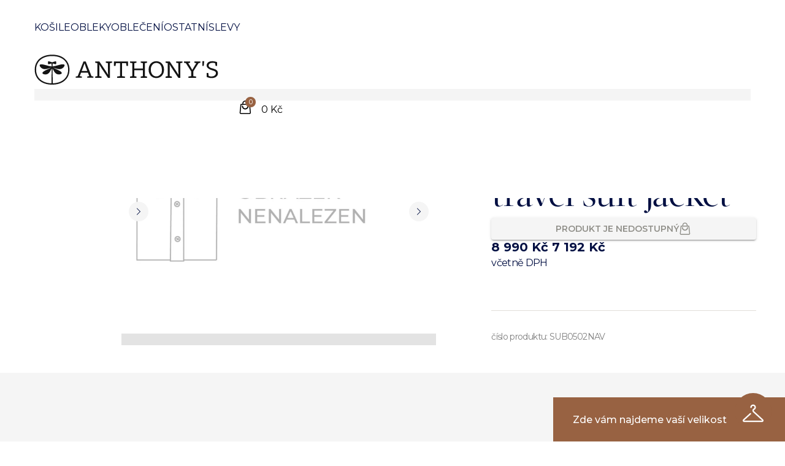

--- FILE ---
content_type: text/html; charset=utf-8
request_url: https://www.anthonys.cz/sako-navy-windowpane-slim-fit-birdseye-travel-suit-jacket-sub0502nav-p17286
body_size: 16152
content:
<!DOCTYPE html><html lang="cs" class="__className_487d76"><head><meta charSet="utf-8"/><link rel="icon" href="/img/favicon.svg" type="image/svg+xml"/><meta name="viewport" content="width=device-width, initial-scale=1, maximum-scale=1"/><meta name="description" content="Anthony&#x27;s London"/><meta property="og:description" content="Anthony&#x27;s London"/><script type="application/ld+json">{"@context":"https://schema.org","@type":"product","description":"","sku":"SUB0502NAV","mpn":"SUB0502NAV","category":"","image":["https://api.anthonys.cz/uploads/general/_r/default_86d42170.jpeg"],"brand":{"@type":"Brand","name":"Charles Tyrwhitt"},"offers":[{"price":7192,"priceCurrency":"CZK","availability":"https://schema.org/OutOfStock","url":"https://anthonys.cz/sako-navy-windowpane-slim-fit-birdseye-travel-suit-jacket-sub0502nav-p17286","@type":"Offer"}],"name":"Sako Navy windowpane slim fit birdseye travel suit jacket"}</script><title>Sako Navy windowpane slim fit birdseye travel suit jacket | Anthony&#x27;s</title><meta name="robots" content="index,follow"/><meta property="og:title" content="Sako Navy windowpane slim fit birdseye travel suit jacket | Anthony&#x27;s"/><meta property="og:image" content="https://api.anthonys.cz"/><meta property="og:image:alt" content="Sako Navy windowpane slim fit birdseye travel suit jacket | Anthony&#x27;s"/><link rel="preload" href="/img/logo.svg" as="image" fetchpriority="high"/><script type="application/ld+json">{"@context":"https://schema.org","@type":"BreadcrumbList","itemListElement":[{"@type":"ListItem","position":1,"item":{"@id":"undefined/sako-navy-windowpane-slim-fit-birdseye-travel-suit-jacket-sub0502nav-p17286","name":"Sako Navy windowpane slim fit birdseye travel suit jacket"}}]}</script><meta name="next-head-count" content="13"/><link rel="preload" href="/_next/static/media/1f173e5e25f3efee-s.p.woff2" as="font" type="font/woff2" crossorigin="anonymous" data-next-font="size-adjust"/><link rel="preload" href="/_next/static/media/afd7c3cf9f85ed2e-s.p.woff" as="font" type="font/woff" crossorigin="anonymous" data-next-font="size-adjust"/><link rel="preload" href="/_next/static/css/31382ddeb6d2d7a1.css" as="style"/><link rel="stylesheet" href="/_next/static/css/31382ddeb6d2d7a1.css" data-n-g=""/><link rel="preload" href="/_next/static/css/ff78c060e663a3cc.css" as="style"/><link rel="stylesheet" href="/_next/static/css/ff78c060e663a3cc.css" data-n-p=""/><noscript data-n-css=""></noscript><script defer="" nomodule="" src="/_next/static/chunks/polyfills-c67a75d1b6f99dc8.js"></script><script src="/_next/static/chunks/webpack-f92758b3ad45132d.js" defer=""></script><script src="/_next/static/chunks/framework-2114f3935436c3d0.js" defer=""></script><script src="/_next/static/chunks/main-984f6e46db5ccbc3.js" defer=""></script><script src="/_next/static/chunks/pages/_app-6bffff570db65b04.js" defer=""></script><script src="/_next/static/chunks/338-396b50f36dbac711.js" defer=""></script><script src="/_next/static/chunks/6105-e7af72cbbe0f16f4.js" defer=""></script><script src="/_next/static/chunks/7533-3e17d135686092aa.js" defer=""></script><script src="/_next/static/chunks/6502-1995207d9b748a0f.js" defer=""></script><script src="/_next/static/chunks/6997-c1bc91296734d160.js" defer=""></script><script src="/_next/static/chunks/8172-89ce6a4ea74354e0.js" defer=""></script><script src="/_next/static/chunks/9831-dcc4103c60998446.js" defer=""></script><script src="/_next/static/chunks/7243-ec51204c89007590.js" defer=""></script><script src="/_next/static/chunks/8819-9f20fd5241a6e6c1.js" defer=""></script><script src="/_next/static/chunks/pages/product/%5Bid%5D-abb08ee49ce17da4.js" defer=""></script><script src="/_next/static/xj8GyyILV0MgsatZCAYYh/_buildManifest.js" defer=""></script><script src="/_next/static/xj8GyyILV0MgsatZCAYYh/_ssgManifest.js" defer=""></script></head><body id="root"><div id="__next"><style>
    #nprogress {
      pointer-events: none;
    }
    #nprogress .bar {
      background: #020F42;
      position: fixed;
      z-index: 9999;
      top: 0;
      left: 0;
      width: 100%;
      height: 3px;
    }
    #nprogress .peg {
      display: block;
      position: absolute;
      right: 0px;
      width: 100px;
      height: 100%;
      box-shadow: 0 0 10px #020F42, 0 0 5px #020F42;
      opacity: 1;
      -webkit-transform: rotate(3deg) translate(0px, -4px);
      -ms-transform: rotate(3deg) translate(0px, -4px);
      transform: rotate(3deg) translate(0px, -4px);
    }
    #nprogress .spinner {
      display: block;
      position: fixed;
      z-index: 1031;
      top: 15px;
      right: 15px;
    }
    #nprogress .spinner-icon {
      width: 18px;
      height: 18px;
      box-sizing: border-box;
      border: solid 2px transparent;
      border-top-color: #020F42;
      border-left-color: #020F42;
      border-radius: 50%;
      -webkit-animation: nprogresss-spinner 400ms linear infinite;
      animation: nprogress-spinner 400ms linear infinite;
    }
    .nprogress-custom-parent {
      overflow: hidden;
      position: relative;
    }
    .nprogress-custom-parent #nprogress .spinner,
    .nprogress-custom-parent #nprogress .bar {
      position: absolute;
    }
    @-webkit-keyframes nprogress-spinner {
      0% {
        -webkit-transform: rotate(0deg);
      }
      100% {
        -webkit-transform: rotate(360deg);
      }
    }
    @keyframes nprogress-spinner {
      0% {
        transform: rotate(0deg);
      }
      100% {
        transform: rotate(360deg);
      }
    }
  </style><style data-emotion="css-global 106zxyu">html{-webkit-font-smoothing:antialiased;-moz-osx-font-smoothing:grayscale;box-sizing:border-box;-webkit-text-size-adjust:100%;}*,*::before,*::after{box-sizing:inherit;}strong,b{font-weight:700;}body{margin:0;color:rgb(var(--color-primary));font-family:'__Montserrat_e11e05','__Montserrat_Fallback_e11e05',sans-serif;line-height:25px;font-size:16px;text-rendering:optimizeLegibility;font-weight:400;background-color:#fff;}@media print{body{background-color:#fff;}}body::backdrop{background-color:#fff;}</style><div class="web__main pt-20 lg:md:pt-24"><style data-emotion="css xec2jz">.css-xec2jz{z-index:40;}</style><header class="c-header d-lg-block border-0 border-b border-solid border-stroke bg-white MuiBox-root css-xec2jz"><div class="grid grid-cols-12 gap-x-3"><div class="c-header__menu static col-span-5 hidden items-center lg:flex"><div class="c-header__inner"><nav><ul class="c-header__nav flex w-full"><li class="c-header__item px-3 first:pl-0 last:pr-0 xxl:px-5"><style data-emotion="css 4f6biy">.css-4f6biy{-webkit-text-decoration:none;text-decoration:none;color:rgb(var(--color-primary));-webkit-transition:color .2s ease-in-out;transition:color .2s ease-in-out;color:rgb(var(--color-primary));}.css-4f6biy:hover{color:rgb(var(--color-secondary));}</style><style data-emotion="css o60cvt">.css-o60cvt{margin:0;font-family:'__Montserrat_e11e05','__Montserrat_Fallback_e11e05',sans-serif;line-height:25px;font-size:16px;color:rgb(var(--color-primary));text-rendering:optimizeLegibility;font-weight:400;color:rgb(var(--color-primary));font-weight:inherit;-webkit-text-decoration:none;text-decoration:none;color:rgb(var(--color-primary));-webkit-transition:color .2s ease-in-out;transition:color .2s ease-in-out;color:rgb(var(--color-primary));}.css-o60cvt:hover{color:rgb(var(--color-secondary));}</style><a class="MuiTypography-root MuiTypography-body1 MuiLink-root MuiLink-underlineNone transition-colors hover:text-secondary c-header__link m-0 text-primary !transition-all  css-o60cvt" href="/kosile-k2">Košile</a></li><li class="c-header__item px-3 first:pl-0 last:pr-0 xxl:px-5"><a class="MuiTypography-root MuiTypography-body1 MuiLink-root MuiLink-underlineNone transition-colors hover:text-secondary c-header__link m-0 text-primary !transition-all  css-o60cvt" href="/obleky-k14">Obleky</a></li><li class="c-header__item px-3 first:pl-0 last:pr-0 xxl:px-5"><a class="MuiTypography-root MuiTypography-body1 MuiLink-root MuiLink-underlineNone transition-colors hover:text-secondary c-header__link m-0 text-primary !transition-all  css-o60cvt" href="/obleceni-k3">Oblečení</a></li><li class="c-header__item px-3 first:pl-0 last:pr-0 xxl:px-5"><a class="MuiTypography-root MuiTypography-body1 MuiLink-root MuiLink-underlineNone transition-colors hover:text-secondary c-header__link m-0 text-primary !transition-all  css-o60cvt" href="/ostatni-k5">Ostatní</a></li><li class="c-header__item px-3 first:pl-0 last:pr-0 xxl:px-5"><a class="MuiTypography-root MuiTypography-body1 MuiLink-root MuiLink-underlineNone transition-colors hover:text-secondary c-header__link m-0 text-primary !transition-all  css-o60cvt" href="/vyprodej-k37">Slevy</a></li></ul></nav></div></div><div class="col-span-6 flex items-center lg:col-span-2 lg:justify-center"><button class="c-header__burger"><span class="bg-primary"></span></button><a class="block w-full text-secondary no-underline flex items-center justify-center py-2" href="/"><img alt="Anthony&#x27;s London Logo" fetchpriority="high" width="300" height="60" decoding="async" data-nimg="1" class="transition-all duration-300 ease-in-out group-hover:scale-105 " style="color:transparent" src="/img/logo.svg"/><style data-emotion="css 5h11db animation-c7515d">.css-5h11db{display:block;background-color:rgba(0, 0, 0, 0.11);height:1.2em;-webkit-animation:animation-c7515d 2s ease-in-out 0.5s infinite;animation:animation-c7515d 2s ease-in-out 0.5s infinite;}@-webkit-keyframes animation-c7515d{0%{opacity:1;}50%{opacity:0.4;}100%{opacity:1;}}@keyframes animation-c7515d{0%{opacity:1;}50%{opacity:0.4;}100%{opacity:1;}}</style><span class="MuiSkeleton-root MuiSkeleton-rectangular MuiSkeleton-pulse bg-gray-light z-0 h-full w-full css-5h11db"></span></a></div><div class="col-span-6 flex items-center justify-end lg:col-span-5"><div class="c-header__second"><div class="c-header__sec-item mob-hide"><a class="MuiTypography-root MuiTypography-body1 MuiLink-root MuiLink-underlineNone transition-colors hover:text-secondary text-primary css-o60cvt" href="/pobocky">Prodejny</a></div><div class="c-header__sec-item mob-hide"><a class="MuiTypography-root MuiTypography-body1 MuiLink-root MuiLink-underlineNone transition-colors hover:text-secondary text-primary css-o60cvt" href="https://svatba.anthonys.cz" target="_blank" rel="nofollow">Svatby</a></div><div class="c-header__sec-item c-header__sec-item--icon"><a href="#" class="cursor-pointer text-primary"><svg class="icon"><use xlink:href="/img/symbol-defs-new.svg#icon-search"></use></svg></a></div><div class="c-header__sec-item c-header__sec-item--icon relative"><a class="cursor-pointer"><div class="relative"><div class="flex cursor-pointer items-center text-primary"><svg class="icon"><use xlink:href="/img/symbol-defs-new.svg#icon-user"></use></svg></div></div></a></div><div class="c-header__sec-item c-header__sec-item--icon"><button class="d-inline-flex align-items-center text-primary"><div class="c-header__cart"><div class="c-header__cart-counter font-semibold">0</div><svg class="icon"><use xlink:href="/img/symbol-defs-new.svg#icon-cart"></use></svg></div><span class="margin-left-15 mob-hide font-semibold">0 Kč</span></button></div></div></div></div><div class="c-megamenu border-0 border-t border-solid border-stroke hidden"></div></header><style data-emotion="css ngbhkh">.css-ngbhkh{position:fixed;display:-webkit-box;display:-webkit-flex;display:-ms-flexbox;display:flex;-webkit-align-items:center;-webkit-box-align:center;-ms-flex-align:center;align-items:center;-webkit-box-pack:center;-ms-flex-pack:center;-webkit-justify-content:center;justify-content:center;right:0;bottom:0;top:0;left:0;background-color:rgba(0, 0, 0, 0.5);-webkit-tap-highlight-color:transparent;background-color:rgba(2,14,62,0.32);-webkit-backdrop-filter:blur(4px);backdrop-filter:blur(4px);z-index:39;}</style><div aria-hidden="true" class="MuiBackdrop-root css-ngbhkh" style="opacity:0;visibility:hidden"></div><div class="relative z-10 web__container"><div class="c-breadcrumbs"><style data-emotion="css 1cwio9l">.css-1cwio9l{margin:0;font-family:'__Montserrat_e11e05','__Montserrat_Fallback_e11e05',sans-serif;line-height:25px;font-size:16px;color:rgb(var(--color-primary));text-rendering:optimizeLegibility;font-weight:400;color:rgba(0, 0, 0, 0.6);}</style><nav class="MuiTypography-root MuiTypography-body1 MuiBreadcrumbs-root css-1cwio9l"><style data-emotion="css nhb8h9">.css-nhb8h9{display:-webkit-box;display:-webkit-flex;display:-ms-flexbox;display:flex;-webkit-box-flex-wrap:wrap;-webkit-flex-wrap:wrap;-ms-flex-wrap:wrap;flex-wrap:wrap;-webkit-align-items:center;-webkit-box-align:center;-ms-flex-align:center;align-items:center;padding:0;margin:0;list-style:none;}</style><ol class="MuiBreadcrumbs-ol css-nhb8h9"><li class="MuiBreadcrumbs-li"><div><style data-emotion="css 1ahvzo2">.css-1ahvzo2{margin:0;font-size:14px;line-height:1.75;font-weight:400;letter-spacing:-0.64px;display:inline-block;text-rendering:optimizeLegibility;}</style><span class="MuiTypography-root MuiTypography-small ease-in-out   font-medium text-gray-breadcrumbs css-1ahvzo2">Sako Navy windowpane slim fit birdseye travel suit jacket</span></div></li></ol></nav></div></div><div class="section padding-bottom-0 padding-top-30 padding-top-10-tablet"><div class="web__container"><div class="row-flex margin-bottom-45"><div class="col-flex col-flex--12 col-flex--7-md padding-right-30 padding-right-5-tablet margin-bottom-20-tablet"><div class="row-flex sticky top-20"><aside class="c-preview__col col-flex hidden shrink-0 lg:block"><div class="swiper"><div class="swiper-wrapper flex-col"><div class="swiper-slide c-preview c-preview--thumb !h-32"><div class="c-preview__item"><div class="object-fit object-fit--absolute"><picture><source srcSet="https://api.anthonys.cz/uploads/general/_r/default_fa4e2b6b.webp 640w,https://api.anthonys.cz/uploads/general/_r/default_0e839203.webp 750w,https://api.anthonys.cz/uploads/general/_r/default_63927eb4.webp 828w,https://api.anthonys.cz/uploads/general/_r/default_7321281a.webp 1080w,https://api.anthonys.cz/uploads/general/_r/default_8d0e0819.webp 1200w,https://api.anthonys.cz/uploads/general/_r/default_86d42170.webp 3840w" type="image/webp"/><source srcSet="https://api.anthonys.cz/uploads/general/_r/default_fa4e2b6b.jpeg 640w,https://api.anthonys.cz/uploads/general/_r/default_0e839203.jpeg 750w,https://api.anthonys.cz/uploads/general/_r/default_63927eb4.jpeg 828w,https://api.anthonys.cz/uploads/general/_r/default_7321281a.jpeg 1080w,https://api.anthonys.cz/uploads/general/_r/default_8d0e0819.jpeg 1200w,https://api.anthonys.cz/uploads/general/_r/default_86d42170.jpeg 3840w"/><img alt="Sako Navy windowpane slim fit birdseye travel suit jacket" src="https://api.anthonys.cz/uploads/general/_r/default_86d42170.jpeg" loading="eager" fetchPriority="high" class="absolute left-0 top-0 h-full w-full object-cover transition-all duration-300 ease-in-out group-hover:scale-105 " style="object-fit:cover"/></picture><style data-emotion="css 1kfvn5 animation-wiooy9">.css-1kfvn5{display:block;background-color:rgba(0, 0, 0, 0.11);height:1.2em;position:relative;overflow:hidden;-webkit-mask-image:-webkit-radial-gradient(white, black);}.css-1kfvn5::after{-webkit-animation:animation-wiooy9 2s linear 0.5s infinite;animation:animation-wiooy9 2s linear 0.5s infinite;background:linear-gradient(
          90deg,
          transparent,
          rgba(0, 0, 0, 0.04),
          transparent
        );content:'';position:absolute;-webkit-transform:translateX(-100%);-moz-transform:translateX(-100%);-ms-transform:translateX(-100%);transform:translateX(-100%);bottom:0;left:0;right:0;top:0;}@-webkit-keyframes animation-wiooy9{0%{-webkit-transform:translateX(-100%);-moz-transform:translateX(-100%);-ms-transform:translateX(-100%);transform:translateX(-100%);}50%{-webkit-transform:translateX(100%);-moz-transform:translateX(100%);-ms-transform:translateX(100%);transform:translateX(100%);}100%{-webkit-transform:translateX(100%);-moz-transform:translateX(100%);-ms-transform:translateX(100%);transform:translateX(100%);}}@keyframes animation-wiooy9{0%{-webkit-transform:translateX(-100%);-moz-transform:translateX(-100%);-ms-transform:translateX(-100%);transform:translateX(-100%);}50%{-webkit-transform:translateX(100%);-moz-transform:translateX(100%);-ms-transform:translateX(100%);transform:translateX(100%);}100%{-webkit-transform:translateX(100%);-moz-transform:translateX(100%);-ms-transform:translateX(100%);transform:translateX(100%);}}</style><span class="MuiSkeleton-root MuiSkeleton-rectangular MuiSkeleton-wave absolute left-0 top-0 z-0 block h-full w-full bg-gray css-1kfvn5"></span></div></div></div></div></div></aside><div class="col-flex w-[calc(100%-150px)] grow"><div class="c-preview relative"><div class="c-preview__arrow c-preview__arrow--main c-product-slider__btn js-slider-prev group"><svg xmlns="http://www.w3.org/2000/svg" class="rotate-180 group-hover:stroke-white" width="20" height="20" viewBox="0 0 24 24" fill="none" stroke="rgb(var(--color-primary))" stroke-width="1.25" stroke-linecap="round" stroke-linejoin="round"><path d="M9 18l6-6-6-6"></path></svg></div><div class="c-preview__arrow c-preview__arrow--main c-product-slider__btn js-slider-next group"><svg xmlns="http://www.w3.org/2000/svg" class="group-hover:stroke-white" width="20" height="20" viewBox="0 0 24 24" fill="none" stroke="rgb(var(--color-primary))" stroke-width="1.25" stroke-linecap="round" stroke-linejoin="round"><path d="M9 18l6-6-6-6"></path></svg></div><div class="absolute left-0 top-3 z-10 flex flex-1 flex-col gap-2"><div class="max-w-fit bg-red-600 px-3 text-white"><style data-emotion="css 1hxm9q4">.css-1hxm9q4{margin:0;font-family:'__Montserrat_e11e05','__Montserrat_Fallback_e11e05',sans-serif;line-height:25px;font-size:16px;color:rgb(var(--color-primary));text-rendering:optimizeLegibility;font-weight:400;}</style><span class="MuiTypography-root MuiTypography-body1 ease-in-out   text-sm uppercase text-inherit css-1hxm9q4">Sleva</span></div></div><div class="pswp-gallery" id="gallery-50"><div class="swiper h-full w-full"><div class="swiper-wrapper"><div class="swiper-slide"><a href="https://api.anthonys.cz/uploads/general/_r/default_6d3f309f.jpeg" target="_blank" rel="noreferrer" data-pswp-width="1600" data-pswp-height="1600" class="block cursor-zoom-in text-center"><picture><source srcSet="https://api.anthonys.cz/uploads/general/_r/default_fa4e2b6b.webp 640w,https://api.anthonys.cz/uploads/general/_r/default_0e839203.webp 750w,https://api.anthonys.cz/uploads/general/_r/default_63927eb4.webp 828w,https://api.anthonys.cz/uploads/general/_r/default_7321281a.webp 1080w,https://api.anthonys.cz/uploads/general/_r/default_8d0e0819.webp 1200w,https://api.anthonys.cz/uploads/general/_r/default_86d42170.webp 3840w" type="image/webp"/><source srcSet="https://api.anthonys.cz/uploads/general/_r/default_fa4e2b6b.jpeg 640w,https://api.anthonys.cz/uploads/general/_r/default_0e839203.jpeg 750w,https://api.anthonys.cz/uploads/general/_r/default_63927eb4.jpeg 828w,https://api.anthonys.cz/uploads/general/_r/default_7321281a.jpeg 1080w,https://api.anthonys.cz/uploads/general/_r/default_8d0e0819.jpeg 1200w,https://api.anthonys.cz/uploads/general/_r/default_86d42170.jpeg 3840w"/><img alt="Sako Navy windowpane slim fit birdseye travel suit jacket" src="https://api.anthonys.cz/uploads/general/_r/default_86d42170.jpeg" loading="eager" fetchPriority="high" class=" "/></picture><style data-emotion="css 1kfvn5 animation-wiooy9">.css-1kfvn5{display:block;background-color:rgba(0, 0, 0, 0.11);height:1.2em;position:relative;overflow:hidden;-webkit-mask-image:-webkit-radial-gradient(white, black);}.css-1kfvn5::after{-webkit-animation:animation-wiooy9 2s linear 0.5s infinite;animation:animation-wiooy9 2s linear 0.5s infinite;background:linear-gradient(
          90deg,
          transparent,
          rgba(0, 0, 0, 0.04),
          transparent
        );content:'';position:absolute;-webkit-transform:translateX(-100%);-moz-transform:translateX(-100%);-ms-transform:translateX(-100%);transform:translateX(-100%);bottom:0;left:0;right:0;top:0;}@-webkit-keyframes animation-wiooy9{0%{-webkit-transform:translateX(-100%);-moz-transform:translateX(-100%);-ms-transform:translateX(-100%);transform:translateX(-100%);}50%{-webkit-transform:translateX(100%);-moz-transform:translateX(100%);-ms-transform:translateX(100%);transform:translateX(100%);}100%{-webkit-transform:translateX(100%);-moz-transform:translateX(100%);-ms-transform:translateX(100%);transform:translateX(100%);}}@keyframes animation-wiooy9{0%{-webkit-transform:translateX(-100%);-moz-transform:translateX(-100%);-ms-transform:translateX(-100%);transform:translateX(-100%);}50%{-webkit-transform:translateX(100%);-moz-transform:translateX(100%);-ms-transform:translateX(100%);transform:translateX(100%);}100%{-webkit-transform:translateX(100%);-moz-transform:translateX(100%);-ms-transform:translateX(100%);transform:translateX(100%);}}</style><span class="MuiSkeleton-root MuiSkeleton-rectangular MuiSkeleton-wave absolute left-0 top-0 z-0 block h-full w-full bg-gray css-1kfvn5"></span></a></div></div></div></div></div><div class="absolute bottom-4 w-full lg:hidden"><div class="swiper-pagination"></div></div></div></div></div><div class="col-flex col-flex--12 col-flex--5-md padding-left-5-tablet padding-left-60 c-detail"><style data-emotion="css bihaja">.css-bihaja{margin:0;font-size:28px;text-rendering:optimizeLegibility;font-family:'__actaDisplay_487d76','__actaDisplay_Fallback_487d76';font-weight:300;line-height:1.167;}@media (min-width:600px){.css-bihaja{font-size:56px;}}</style><h1 class="MuiTypography-root MuiTypography-h1 ease-in-out   h2 margin-bottom-25 css-bihaja">Sako Navy windowpane slim fit birdseye travel suit jacket</h1><div><div class="js-variants guide-radio mt-5"></div><div class="mt-8"><style data-emotion="css 1wfqwh2">.css-1wfqwh2{font-family:'__actaDisplay_487d76','__actaDisplay_Fallback_487d76';font-weight:500;font-size:0.875rem;line-height:1.75;text-transform:uppercase;min-width:64px;padding:6px 16px;border-radius:4px;-webkit-transition:background-color 250ms cubic-bezier(0.4, 0, 0.2, 1) 0ms,box-shadow 250ms cubic-bezier(0.4, 0, 0.2, 1) 0ms,border-color 250ms cubic-bezier(0.4, 0, 0.2, 1) 0ms,color 250ms cubic-bezier(0.4, 0, 0.2, 1) 0ms;transition:background-color 250ms cubic-bezier(0.4, 0, 0.2, 1) 0ms,box-shadow 250ms cubic-bezier(0.4, 0, 0.2, 1) 0ms,border-color 250ms cubic-bezier(0.4, 0, 0.2, 1) 0ms,color 250ms cubic-bezier(0.4, 0, 0.2, 1) 0ms;color:rgba(0, 0, 0, 0.87);background-color:rgb(var(--color-primary));box-shadow:0px 3px 1px -2px rgba(0,0,0,0.2),0px 2px 2px 0px rgba(0,0,0,0.14),0px 1px 5px 0px rgba(0,0,0,0.12);width:100%;font-family:'__Montserrat_e11e05','__Montserrat_Fallback_e11e05',sans-serif;font-weight:600;}.css-1wfqwh2:hover{-webkit-text-decoration:none;text-decoration:none;background-color:rgb(NaN, NaN, NaN);box-shadow:0px 2px 4px -1px rgba(0,0,0,0.2),0px 4px 5px 0px rgba(0,0,0,0.14),0px 1px 10px 0px rgba(0,0,0,0.12);}@media (hover: none){.css-1wfqwh2:hover{background-color:rgb(var(--color-primary));}}.css-1wfqwh2:active{box-shadow:0px 5px 5px -3px rgba(0,0,0,0.2),0px 8px 10px 1px rgba(0,0,0,0.14),0px 3px 14px 2px rgba(0,0,0,0.12);}.css-1wfqwh2.Mui-focusVisible{box-shadow:0px 3px 5px -1px rgba(0,0,0,0.2),0px 6px 10px 0px rgba(0,0,0,0.14),0px 1px 18px 0px rgba(0,0,0,0.12);}.css-1wfqwh2.Mui-disabled{color:rgba(0, 0, 0, 0.26);box-shadow:none;background-color:rgba(0, 0, 0, 0.12);}</style><style data-emotion="css 1prndpq">.css-1prndpq{display:-webkit-inline-box;display:-webkit-inline-flex;display:-ms-inline-flexbox;display:inline-flex;-webkit-align-items:center;-webkit-box-align:center;-ms-flex-align:center;align-items:center;-webkit-box-pack:center;-ms-flex-pack:center;-webkit-justify-content:center;justify-content:center;position:relative;box-sizing:border-box;-webkit-tap-highlight-color:transparent;background-color:transparent;outline:0;border:0;margin:0;border-radius:0;padding:0;cursor:pointer;-webkit-user-select:none;-moz-user-select:none;-ms-user-select:none;user-select:none;vertical-align:middle;-moz-appearance:none;-webkit-appearance:none;-webkit-text-decoration:none;text-decoration:none;color:inherit;font-family:'__actaDisplay_487d76','__actaDisplay_Fallback_487d76';font-weight:500;font-size:0.875rem;line-height:1.75;text-transform:uppercase;min-width:64px;padding:6px 16px;border-radius:4px;-webkit-transition:background-color 250ms cubic-bezier(0.4, 0, 0.2, 1) 0ms,box-shadow 250ms cubic-bezier(0.4, 0, 0.2, 1) 0ms,border-color 250ms cubic-bezier(0.4, 0, 0.2, 1) 0ms,color 250ms cubic-bezier(0.4, 0, 0.2, 1) 0ms;transition:background-color 250ms cubic-bezier(0.4, 0, 0.2, 1) 0ms,box-shadow 250ms cubic-bezier(0.4, 0, 0.2, 1) 0ms,border-color 250ms cubic-bezier(0.4, 0, 0.2, 1) 0ms,color 250ms cubic-bezier(0.4, 0, 0.2, 1) 0ms;color:rgba(0, 0, 0, 0.87);background-color:rgb(var(--color-primary));box-shadow:0px 3px 1px -2px rgba(0,0,0,0.2),0px 2px 2px 0px rgba(0,0,0,0.14),0px 1px 5px 0px rgba(0,0,0,0.12);width:100%;font-family:'__Montserrat_e11e05','__Montserrat_Fallback_e11e05',sans-serif;font-weight:600;}.css-1prndpq::-moz-focus-inner{border-style:none;}.css-1prndpq.Mui-disabled{pointer-events:none;cursor:default;}@media print{.css-1prndpq{-webkit-print-color-adjust:exact;color-adjust:exact;}}.css-1prndpq:hover{-webkit-text-decoration:none;text-decoration:none;background-color:rgb(NaN, NaN, NaN);box-shadow:0px 2px 4px -1px rgba(0,0,0,0.2),0px 4px 5px 0px rgba(0,0,0,0.14),0px 1px 10px 0px rgba(0,0,0,0.12);}@media (hover: none){.css-1prndpq:hover{background-color:rgb(var(--color-primary));}}.css-1prndpq:active{box-shadow:0px 5px 5px -3px rgba(0,0,0,0.2),0px 8px 10px 1px rgba(0,0,0,0.14),0px 3px 14px 2px rgba(0,0,0,0.12);}.css-1prndpq.Mui-focusVisible{box-shadow:0px 3px 5px -1px rgba(0,0,0,0.2),0px 6px 10px 0px rgba(0,0,0,0.14),0px 1px 18px 0px rgba(0,0,0,0.12);}.css-1prndpq.Mui-disabled{color:rgba(0, 0, 0, 0.26);box-shadow:none;background-color:rgba(0, 0, 0, 0.12);}</style><button class="MuiButtonBase-root MuiButton-root MuiButton-contained MuiButton-containedPrimary MuiButton-sizeMedium MuiButton-containedSizeMedium MuiButton-fullWidth MuiButton-root MuiButton-contained MuiButton-containedPrimary MuiButton-sizeMedium MuiButton-containedSizeMedium MuiButton-fullWidth max-w-full whitespace-nowrap rounded-none px-8 py-5 text-sm normal-case shadow-none  lg:text-sm text-white hover:bg-primary-light js-filter-submit disabled justify-between  bg-primary py-4 undefined css-1prndpq" tabindex="0" type="button"><span>Produkt je nedostupný</span><svg class="icon fs-20 ml-3"><use xlink:href="/img/symbol-defs-new.svg#icon-cart"></use></svg></button></div></div><style data-emotion="css 1k371a6">@media print{.css-1k371a6{position:absolute!important;}}</style><div class="margin-bottom-25 mt-10"><div class="c-detail__price flex items-center gap-x-1"><div class="flex items-center"></div> <span class="line-through">8 990 Kč<!-- --> </span><span class="ml-2 inline-block font-bold text-red-600">7 192 Kč</span></div><div class="c-detail__vat"><style data-emotion="css 1hxm9q4">.css-1hxm9q4{margin:0;font-family:'__Montserrat_e11e05','__Montserrat_Fallback_e11e05',sans-serif;line-height:25px;font-size:16px;color:rgb(var(--color-primary));text-rendering:optimizeLegibility;font-weight:400;}</style><p class="MuiTypography-root MuiTypography-body1 ease-in-out   text-gray-breadcrumbs css-1hxm9q4">včetně DPH</p></div></div><div class="c-detail__content c-content py-0"></div><div class="c-detail__id padding-top-30"><style data-emotion="css 1pxisz5">.css-1pxisz5{margin:0;font-size:14px;line-height:1.75;font-weight:400;letter-spacing:-0.64px;display:inline-block;text-rendering:optimizeLegibility;color:gray;}</style><span class="MuiTypography-root MuiTypography-small ease-in-out    css-1pxisz5">číslo produktu: <!-- -->SUB0502NAV</span></div></div></div></div></div><div class="section bg-light"><div class="web__container text-center"><style data-emotion="css 1toz7ob">.css-1toz7ob{margin:0;font-size:25px;font-weight:500;letter-spacing:.5px;text-rendering:optimizeLegibility;font-family:'__actaDisplay_487d76','__actaDisplay_Fallback_487d76';line-height:1.167;}</style><h3 class="MuiTypography-root MuiTypography-h3 ease-in-out   mb-3 lg:text-3xl css-1toz7ob">Novinky ze světa pánského oblékání</h3><style data-emotion="css 1hxm9q4">.css-1hxm9q4{margin:0;font-family:'__Montserrat_e11e05','__Montserrat_Fallback_e11e05',sans-serif;line-height:25px;font-size:16px;color:rgb(var(--color-primary));text-rendering:optimizeLegibility;font-weight:400;}</style><p class="MuiTypography-root MuiTypography-body1 ease-in-out   margin-bottom-40 text-sm lg:text-base css-1hxm9q4">Získáte pravidelné informace o novinkách a tipech na různé příležitosti, od našeho předního britského designéra Anthony Procopiho</p><div class="d-flex justify-content-center margin-bottom-15"><div class="d-flex max-width-3 w-100"><form novalidate=""><div class="relative grid grid-cols-12 items-stretch"><div class="col-span-8 md:col-span-9 [&amp;&gt;.MuiFormControl-root]:h-full"><style data-emotion="css vgglck">.css-vgglck{display:-webkit-inline-box;display:-webkit-inline-flex;display:-ms-inline-flexbox;display:inline-flex;-webkit-flex-direction:column;-ms-flex-direction:column;flex-direction:column;position:relative;min-width:0;padding:0;margin:0;border:0;vertical-align:top;width:100%;}.css-vgglck.guide-radio .MuiFormControlLabel{background-color:#ff0000;}</style><div class="MuiFormControl-root MuiFormControl-fullWidth MuiTextField-root css-vgglck"><style data-emotion="css-global 1prfaxn">@-webkit-keyframes mui-auto-fill{from{display:block;}}@keyframes mui-auto-fill{from{display:block;}}@-webkit-keyframes mui-auto-fill-cancel{from{display:block;}}@keyframes mui-auto-fill-cancel{from{display:block;}}</style><style data-emotion="css 8dkmte">.css-8dkmte{font-family:'__Montserrat_e11e05','__Montserrat_Fallback_e11e05',sans-serif;line-height:1.4375em;font-size:16px;color:rgba(0, 0, 0, 0.87);text-rendering:optimizeLegibility;font-weight:400;box-sizing:border-box;position:relative;cursor:text;display:-webkit-inline-box;display:-webkit-inline-flex;display:-ms-inline-flexbox;display:inline-flex;-webkit-align-items:center;-webkit-box-align:center;-ms-flex-align:center;align-items:center;width:100%;position:relative;border-radius:4px;padding-right:14px;border-radius:0;background-color:#fff;}.css-8dkmte.Mui-disabled{color:rgba(0, 0, 0, 0.38);cursor:default;}.css-8dkmte:hover .MuiOutlinedInput-notchedOutline{border-color:rgba(0, 0, 0, 0.87);}@media (hover: none){.css-8dkmte:hover .MuiOutlinedInput-notchedOutline{border-color:rgba(0, 0, 0, 0.23);}}.css-8dkmte.Mui-focused .MuiOutlinedInput-notchedOutline{border-color:rgb(var(--color-primary));border-width:2px;}.css-8dkmte.Mui-error .MuiOutlinedInput-notchedOutline{border-color:#d32f2f;}.css-8dkmte.Mui-disabled .MuiOutlinedInput-notchedOutline{border-color:rgba(0, 0, 0, 0.26);}</style><div class="MuiInputBase-root MuiOutlinedInput-root MuiInputBase-colorPrimary MuiInputBase-fullWidth MuiInputBase-formControl MuiInputBase-adornedEnd h-full css-8dkmte"><style data-emotion="css f2wyxx">.css-f2wyxx{font:inherit;letter-spacing:inherit;color:currentColor;padding:4px 0 5px;border:0;box-sizing:content-box;background:none;height:1.4375em;margin:0;-webkit-tap-highlight-color:transparent;display:block;min-width:0;width:100%;-webkit-animation-name:mui-auto-fill-cancel;animation-name:mui-auto-fill-cancel;-webkit-animation-duration:10ms;animation-duration:10ms;padding:16.5px 14px;padding-right:0;padding:10px 14px;}.css-f2wyxx::-webkit-input-placeholder{color:currentColor;opacity:0.42;-webkit-transition:opacity 200ms cubic-bezier(0.4, 0, 0.2, 1) 0ms;transition:opacity 200ms cubic-bezier(0.4, 0, 0.2, 1) 0ms;}.css-f2wyxx::-moz-placeholder{color:currentColor;opacity:0.42;-webkit-transition:opacity 200ms cubic-bezier(0.4, 0, 0.2, 1) 0ms;transition:opacity 200ms cubic-bezier(0.4, 0, 0.2, 1) 0ms;}.css-f2wyxx:-ms-input-placeholder{color:currentColor;opacity:0.42;-webkit-transition:opacity 200ms cubic-bezier(0.4, 0, 0.2, 1) 0ms;transition:opacity 200ms cubic-bezier(0.4, 0, 0.2, 1) 0ms;}.css-f2wyxx::-ms-input-placeholder{color:currentColor;opacity:0.42;-webkit-transition:opacity 200ms cubic-bezier(0.4, 0, 0.2, 1) 0ms;transition:opacity 200ms cubic-bezier(0.4, 0, 0.2, 1) 0ms;}.css-f2wyxx:focus{outline:0;}.css-f2wyxx:invalid{box-shadow:none;}.css-f2wyxx::-webkit-search-decoration{-webkit-appearance:none;}label[data-shrink=false]+.MuiInputBase-formControl .css-f2wyxx::-webkit-input-placeholder{opacity:0!important;}label[data-shrink=false]+.MuiInputBase-formControl .css-f2wyxx::-moz-placeholder{opacity:0!important;}label[data-shrink=false]+.MuiInputBase-formControl .css-f2wyxx:-ms-input-placeholder{opacity:0!important;}label[data-shrink=false]+.MuiInputBase-formControl .css-f2wyxx::-ms-input-placeholder{opacity:0!important;}label[data-shrink=false]+.MuiInputBase-formControl .css-f2wyxx:focus::-webkit-input-placeholder{opacity:0.42;}label[data-shrink=false]+.MuiInputBase-formControl .css-f2wyxx:focus::-moz-placeholder{opacity:0.42;}label[data-shrink=false]+.MuiInputBase-formControl .css-f2wyxx:focus:-ms-input-placeholder{opacity:0.42;}label[data-shrink=false]+.MuiInputBase-formControl .css-f2wyxx:focus::-ms-input-placeholder{opacity:0.42;}.css-f2wyxx.Mui-disabled{opacity:1;-webkit-text-fill-color:rgba(0, 0, 0, 0.38);}.css-f2wyxx:-webkit-autofill{-webkit-animation-duration:5000s;animation-duration:5000s;-webkit-animation-name:mui-auto-fill;animation-name:mui-auto-fill;}.css-f2wyxx:-webkit-autofill{border-radius:inherit;}</style><input aria-invalid="false" id=":R1blksqm:" name="email" placeholder="Vaše emailová adresa" type="text" class="MuiInputBase-input MuiOutlinedInput-input MuiInputBase-inputAdornedEnd css-f2wyxx"/><style data-emotion="css 1nvf7g0">.css-1nvf7g0{display:-webkit-box;display:-webkit-flex;display:-ms-flexbox;display:flex;height:0.01em;max-height:2em;-webkit-align-items:center;-webkit-box-align:center;-ms-flex-align:center;align-items:center;white-space:nowrap;color:rgba(0, 0, 0, 0.54);margin-left:8px;}</style><div class="MuiInputAdornment-root MuiInputAdornment-positionEnd MuiInputAdornment-outlined MuiInputAdornment-sizeMedium css-1nvf7g0"></div><style data-emotion="css r5c350">.css-r5c350{border-color:rgba(0, 0, 0, 0.23);top:0;}.css-r5c350 legend{display:none;}</style><style data-emotion="css kqrodg">.css-kqrodg{text-align:left;position:absolute;bottom:0;right:0;top:-5px;left:0;margin:0;padding:0 8px;pointer-events:none;border-radius:inherit;border-style:solid;border-width:1px;overflow:hidden;min-width:0%;border-color:rgba(0, 0, 0, 0.23);top:0;}.css-kqrodg legend{display:none;}</style><fieldset aria-hidden="true" class="MuiOutlinedInput-notchedOutline css-kqrodg"><style data-emotion="css ihdtdm">.css-ihdtdm{float:unset;width:auto;overflow:hidden;padding:0;line-height:11px;-webkit-transition:width 150ms cubic-bezier(0.0, 0, 0.2, 1) 0ms;transition:width 150ms cubic-bezier(0.0, 0, 0.2, 1) 0ms;}</style><legend class="css-ihdtdm"><span class="notranslate">​</span></legend></fieldset></div></div></div><div class="col-span-4 md:col-span-3"><style data-emotion="css zomvcj">.css-zomvcj{font-family:'__actaDisplay_487d76','__actaDisplay_Fallback_487d76';font-weight:500;font-size:0.8125rem;line-height:1.75;text-transform:uppercase;min-width:64px;padding:4px 10px;border-radius:4px;-webkit-transition:background-color 250ms cubic-bezier(0.4, 0, 0.2, 1) 0ms,box-shadow 250ms cubic-bezier(0.4, 0, 0.2, 1) 0ms,border-color 250ms cubic-bezier(0.4, 0, 0.2, 1) 0ms,color 250ms cubic-bezier(0.4, 0, 0.2, 1) 0ms;transition:background-color 250ms cubic-bezier(0.4, 0, 0.2, 1) 0ms,box-shadow 250ms cubic-bezier(0.4, 0, 0.2, 1) 0ms,border-color 250ms cubic-bezier(0.4, 0, 0.2, 1) 0ms,color 250ms cubic-bezier(0.4, 0, 0.2, 1) 0ms;color:rgba(0, 0, 0, 0.87);background-color:rgb(var(--color-primary));box-shadow:0px 3px 1px -2px rgba(0,0,0,0.2),0px 2px 2px 0px rgba(0,0,0,0.14),0px 1px 5px 0px rgba(0,0,0,0.12);font-family:'__Montserrat_e11e05','__Montserrat_Fallback_e11e05',sans-serif;font-weight:600;}.css-zomvcj:hover{-webkit-text-decoration:none;text-decoration:none;background-color:rgb(NaN, NaN, NaN);box-shadow:0px 2px 4px -1px rgba(0,0,0,0.2),0px 4px 5px 0px rgba(0,0,0,0.14),0px 1px 10px 0px rgba(0,0,0,0.12);}@media (hover: none){.css-zomvcj:hover{background-color:rgb(var(--color-primary));}}.css-zomvcj:active{box-shadow:0px 5px 5px -3px rgba(0,0,0,0.2),0px 8px 10px 1px rgba(0,0,0,0.14),0px 3px 14px 2px rgba(0,0,0,0.12);}.css-zomvcj.Mui-focusVisible{box-shadow:0px 3px 5px -1px rgba(0,0,0,0.2),0px 6px 10px 0px rgba(0,0,0,0.14),0px 1px 18px 0px rgba(0,0,0,0.12);}.css-zomvcj.Mui-disabled{color:rgba(0, 0, 0, 0.26);box-shadow:none;background-color:rgba(0, 0, 0, 0.12);}</style><style data-emotion="css wv85y">.css-wv85y{display:-webkit-inline-box;display:-webkit-inline-flex;display:-ms-inline-flexbox;display:inline-flex;-webkit-align-items:center;-webkit-box-align:center;-ms-flex-align:center;align-items:center;-webkit-box-pack:center;-ms-flex-pack:center;-webkit-justify-content:center;justify-content:center;position:relative;box-sizing:border-box;-webkit-tap-highlight-color:transparent;background-color:transparent;outline:0;border:0;margin:0;border-radius:0;padding:0;cursor:pointer;-webkit-user-select:none;-moz-user-select:none;-ms-user-select:none;user-select:none;vertical-align:middle;-moz-appearance:none;-webkit-appearance:none;-webkit-text-decoration:none;text-decoration:none;color:inherit;font-family:'__actaDisplay_487d76','__actaDisplay_Fallback_487d76';font-weight:500;font-size:0.8125rem;line-height:1.75;text-transform:uppercase;min-width:64px;padding:4px 10px;border-radius:4px;-webkit-transition:background-color 250ms cubic-bezier(0.4, 0, 0.2, 1) 0ms,box-shadow 250ms cubic-bezier(0.4, 0, 0.2, 1) 0ms,border-color 250ms cubic-bezier(0.4, 0, 0.2, 1) 0ms,color 250ms cubic-bezier(0.4, 0, 0.2, 1) 0ms;transition:background-color 250ms cubic-bezier(0.4, 0, 0.2, 1) 0ms,box-shadow 250ms cubic-bezier(0.4, 0, 0.2, 1) 0ms,border-color 250ms cubic-bezier(0.4, 0, 0.2, 1) 0ms,color 250ms cubic-bezier(0.4, 0, 0.2, 1) 0ms;color:rgba(0, 0, 0, 0.87);background-color:rgb(var(--color-primary));box-shadow:0px 3px 1px -2px rgba(0,0,0,0.2),0px 2px 2px 0px rgba(0,0,0,0.14),0px 1px 5px 0px rgba(0,0,0,0.12);font-family:'__Montserrat_e11e05','__Montserrat_Fallback_e11e05',sans-serif;font-weight:600;}.css-wv85y::-moz-focus-inner{border-style:none;}.css-wv85y.Mui-disabled{pointer-events:none;cursor:default;}@media print{.css-wv85y{-webkit-print-color-adjust:exact;color-adjust:exact;}}.css-wv85y:hover{-webkit-text-decoration:none;text-decoration:none;background-color:rgb(NaN, NaN, NaN);box-shadow:0px 2px 4px -1px rgba(0,0,0,0.2),0px 4px 5px 0px rgba(0,0,0,0.14),0px 1px 10px 0px rgba(0,0,0,0.12);}@media (hover: none){.css-wv85y:hover{background-color:rgb(var(--color-primary));}}.css-wv85y:active{box-shadow:0px 5px 5px -3px rgba(0,0,0,0.2),0px 8px 10px 1px rgba(0,0,0,0.14),0px 3px 14px 2px rgba(0,0,0,0.12);}.css-wv85y.Mui-focusVisible{box-shadow:0px 3px 5px -1px rgba(0,0,0,0.2),0px 6px 10px 0px rgba(0,0,0,0.14),0px 1px 18px 0px rgba(0,0,0,0.12);}.css-wv85y.Mui-disabled{color:rgba(0, 0, 0, 0.26);box-shadow:none;background-color:rgba(0, 0, 0, 0.12);}</style><button class="MuiButtonBase-root MuiButton-root MuiButton-contained MuiButton-containedPrimary MuiButton-sizeSmall MuiButton-containedSizeSmall MuiButton-root MuiButton-contained MuiButton-containedPrimary MuiButton-sizeSmall MuiButton-containedSizeSmall max-w-full whitespace-nowrap rounded-none px-8 py-5 text-sm normal-case shadow-none  lg:text-sm bg-secondary text-base normal-case text-white shadow-none hover:bg-secondary-light !py-3 undefined css-wv85y" tabindex="0" type="submit">Odebírat</button></div></div></form></div></div><style data-emotion="css 1pxisz5">.css-1pxisz5{margin:0;font-size:14px;line-height:1.75;font-weight:400;letter-spacing:-0.64px;display:inline-block;text-rendering:optimizeLegibility;color:gray;}</style><div class="MuiTypography-root MuiTypography-small c-wysiwyg  text-xs css-1pxisz5">Přihlášením souhlasíte se <a href="https://www.anthonys.cz/ochrana-osobnich-udaju">zpravováním osobních údajů</a></div></div></div><footer class="c-footer"><div class="c-footer__bg"><img src="/img/footer.webp" alt="Anthonys"/></div><div class="web__container"><div class="lg:hidden"><div class="mb-10 text-center"><div class="p margin-bottom-30 fw-600">Zákaznická podpora</div><style data-emotion="css 1hxm9q4">.css-1hxm9q4{margin:0;font-family:'__Montserrat_e11e05','__Montserrat_Fallback_e11e05',sans-serif;line-height:25px;font-size:16px;color:rgb(var(--color-primary));text-rendering:optimizeLegibility;font-weight:400;}</style><p class="MuiTypography-root MuiTypography-body1 ease-in-out    css-1hxm9q4">pondělí-pátek, 9:00-17:30</p><div class="h3 color-white font-primary text-3xl">739 072 382</div><style data-emotion="css 4f6biy">.css-4f6biy{-webkit-text-decoration:none;text-decoration:none;color:rgb(var(--color-primary));-webkit-transition:color .2s ease-in-out;transition:color .2s ease-in-out;color:rgb(var(--color-primary));}.css-4f6biy:hover{color:rgb(var(--color-secondary));}</style><style data-emotion="css o60cvt">.css-o60cvt{margin:0;font-family:'__Montserrat_e11e05','__Montserrat_Fallback_e11e05',sans-serif;line-height:25px;font-size:16px;color:rgb(var(--color-primary));text-rendering:optimizeLegibility;font-weight:400;color:rgb(var(--color-primary));font-weight:inherit;-webkit-text-decoration:none;text-decoration:none;color:rgb(var(--color-primary));-webkit-transition:color .2s ease-in-out;transition:color .2s ease-in-out;color:rgb(var(--color-primary));}.css-o60cvt:hover{color:rgb(var(--color-secondary));}</style><a class="MuiTypography-root MuiTypography-body1 MuiLink-root MuiLink-underlineNone transition-colors hover:text-secondary c-footer__link mt-3 inline-block text-xs font-medium css-o60cvt" href="mailto:eshop@anthonys.cz" target="_blank" rel="nofollow">eshop@anthonys.cz</a></div></div><div class="grid lg:grid-cols-4 lg:gap-x-16 xl:grid-cols-5"><div class="hidden lg:block"><img alt="Anthonys logo" loading="lazy" width="155" height="33" decoding="async" data-nimg="1" class="transition-all duration-300 ease-in-out group-hover:scale-105 c-footer__logo mb-10" style="color:transparent" src="/img/logo_white.svg"/><style data-emotion="css 5h11db animation-c7515d">.css-5h11db{display:block;background-color:rgba(0, 0, 0, 0.11);height:1.2em;-webkit-animation:animation-c7515d 2s ease-in-out 0.5s infinite;animation:animation-c7515d 2s ease-in-out 0.5s infinite;}@-webkit-keyframes animation-c7515d{0%{opacity:1;}50%{opacity:0.4;}100%{opacity:1;}}@keyframes animation-c7515d{0%{opacity:1;}50%{opacity:0.4;}100%{opacity:1;}}</style><span class="MuiSkeleton-root MuiSkeleton-rectangular MuiSkeleton-pulse bg-gray-light z-0 h-full w-full css-5h11db"></span><style data-emotion="css 1hxm9q4">.css-1hxm9q4{margin:0;font-family:'__Montserrat_e11e05','__Montserrat_Fallback_e11e05',sans-serif;line-height:25px;font-size:16px;color:rgb(var(--color-primary));text-rendering:optimizeLegibility;font-weight:400;}</style><p class="MuiTypography-root MuiTypography-body1 ease-in-out   margin-bottom-15 !font-semibold css-1hxm9q4">© 2026 ANTHONY’S</p><p class="mb-0">Provozovatel Coshile & Co., s.r.o. , IČO:&nbsp;09506489</p><p>BB Centrum budova B, Vyskočilova 1422/1a 140 00 Praha 4</p></div><div class="lg:justify-center"><div class="c-footer__accordion"><div class="p fw-600 c-footer__title js-footer-accrodion ">Užitečné</div><style data-emotion="css a0y2e3">.css-a0y2e3{height:0;overflow:hidden;-webkit-transition:height 300ms cubic-bezier(0.4, 0, 0.2, 1) 0ms;transition:height 300ms cubic-bezier(0.4, 0, 0.2, 1) 0ms;visibility:hidden;}</style><div class="MuiCollapse-root MuiCollapse-vertical MuiCollapse-hidden css-a0y2e3" style="min-height:0px"><style data-emotion="css hboir5">.css-hboir5{display:-webkit-box;display:-webkit-flex;display:-ms-flexbox;display:flex;width:100%;}</style><div class="MuiCollapse-wrapper MuiCollapse-vertical css-hboir5"><style data-emotion="css 8atqhb">.css-8atqhb{width:100%;}</style><div class="MuiCollapse-wrapperInner MuiCollapse-vertical css-8atqhb"><div><ul class="c-footer__list"><li><style data-emotion="css 4f6biy">.css-4f6biy{-webkit-text-decoration:none;text-decoration:none;color:rgb(var(--color-primary));-webkit-transition:color .2s ease-in-out;transition:color .2s ease-in-out;color:rgb(var(--color-primary));}.css-4f6biy:hover{color:rgb(var(--color-secondary));}</style><style data-emotion="css o60cvt">.css-o60cvt{margin:0;font-family:'__Montserrat_e11e05','__Montserrat_Fallback_e11e05',sans-serif;line-height:25px;font-size:16px;color:rgb(var(--color-primary));text-rendering:optimizeLegibility;font-weight:400;color:rgb(var(--color-primary));font-weight:inherit;-webkit-text-decoration:none;text-decoration:none;color:rgb(var(--color-primary));-webkit-transition:color .2s ease-in-out;transition:color .2s ease-in-out;color:rgb(var(--color-primary));}.css-o60cvt:hover{color:rgb(var(--color-secondary));}</style><a class="MuiTypography-root MuiTypography-body1 MuiLink-root MuiLink-underlineNone transition-colors hover:text-secondary undefined css-o60cvt" href="/nabidka-pro-firmy">Nabídka pro firmy</a></li><li><a class="MuiTypography-root MuiTypography-body1 MuiLink-root MuiLink-underlineNone transition-colors hover:text-secondary undefined css-o60cvt" href="/anthonys-nezehlive-kosile">Nežehlivé košile</a></li><li><a class="MuiTypography-root MuiTypography-body1 MuiLink-root MuiLink-underlineNone transition-colors hover:text-secondary undefined css-o60cvt" href="/oblek-do-tanecnich">Taneční</a></li></ul></div></div></div></div></div></div><div class="lg:justify-center"><div class="c-footer__accordion"><div class="p fw-600 c-footer__title js-footer-accrodion ">Pro zákazníky</div><style data-emotion="css a0y2e3">.css-a0y2e3{height:0;overflow:hidden;-webkit-transition:height 300ms cubic-bezier(0.4, 0, 0.2, 1) 0ms;transition:height 300ms cubic-bezier(0.4, 0, 0.2, 1) 0ms;visibility:hidden;}</style><div class="MuiCollapse-root MuiCollapse-vertical MuiCollapse-hidden css-a0y2e3" style="min-height:0px"><style data-emotion="css hboir5">.css-hboir5{display:-webkit-box;display:-webkit-flex;display:-ms-flexbox;display:flex;width:100%;}</style><div class="MuiCollapse-wrapper MuiCollapse-vertical css-hboir5"><style data-emotion="css 8atqhb">.css-8atqhb{width:100%;}</style><div class="MuiCollapse-wrapperInner MuiCollapse-vertical css-8atqhb"><div><ul class="c-footer__list"><li><style data-emotion="css 4f6biy">.css-4f6biy{-webkit-text-decoration:none;text-decoration:none;color:rgb(var(--color-primary));-webkit-transition:color .2s ease-in-out;transition:color .2s ease-in-out;color:rgb(var(--color-primary));}.css-4f6biy:hover{color:rgb(var(--color-secondary));}</style><style data-emotion="css o60cvt">.css-o60cvt{margin:0;font-family:'__Montserrat_e11e05','__Montserrat_Fallback_e11e05',sans-serif;line-height:25px;font-size:16px;color:rgb(var(--color-primary));text-rendering:optimizeLegibility;font-weight:400;color:rgb(var(--color-primary));font-weight:inherit;-webkit-text-decoration:none;text-decoration:none;color:rgb(var(--color-primary));-webkit-transition:color .2s ease-in-out;transition:color .2s ease-in-out;color:rgb(var(--color-primary));}.css-o60cvt:hover{color:rgb(var(--color-secondary));}</style><a class="MuiTypography-root MuiTypography-body1 MuiLink-root MuiLink-underlineNone transition-colors hover:text-secondary undefined css-o60cvt" href="/doprava-a-platba" target="_blank" rel="nofollow">Doprava a platba</a></li><li><a class="MuiTypography-root MuiTypography-body1 MuiLink-root MuiLink-underlineNone transition-colors hover:text-secondary undefined css-o60cvt" href="/obchodni-podminky">Obchodní podmínky</a></li><li><a class="MuiTypography-root MuiTypography-body1 MuiLink-root MuiLink-underlineNone transition-colors hover:text-secondary undefined css-o60cvt" href="/reklamace-a-vraceni-zbozi">Reklamace a vrácení zboží</a></li><li><a class="MuiTypography-root MuiTypography-body1 MuiLink-root MuiLink-underlineNone transition-colors hover:text-secondary undefined css-o60cvt" href="/ochrana-osobnich-udaju">Ochrana osobních údajů</a></li><li><a class="MuiTypography-root MuiTypography-body1 MuiLink-root MuiLink-underlineNone transition-colors hover:text-secondary undefined css-o60cvt" href="/sleva-isic-pro-studenty">Pro studenty - ISIC</a></li></ul></div></div></div></div></div></div><div class="lg:justify-center"><div class="c-footer__accordion"><div class="p fw-600 c-footer__title js-footer-accrodion ">O nás</div><style data-emotion="css a0y2e3">.css-a0y2e3{height:0;overflow:hidden;-webkit-transition:height 300ms cubic-bezier(0.4, 0, 0.2, 1) 0ms;transition:height 300ms cubic-bezier(0.4, 0, 0.2, 1) 0ms;visibility:hidden;}</style><div class="MuiCollapse-root MuiCollapse-vertical MuiCollapse-hidden css-a0y2e3" style="min-height:0px"><style data-emotion="css hboir5">.css-hboir5{display:-webkit-box;display:-webkit-flex;display:-ms-flexbox;display:flex;width:100%;}</style><div class="MuiCollapse-wrapper MuiCollapse-vertical css-hboir5"><style data-emotion="css 8atqhb">.css-8atqhb{width:100%;}</style><div class="MuiCollapse-wrapperInner MuiCollapse-vertical css-8atqhb"><div><ul class="c-footer__list"><li><style data-emotion="css 4f6biy">.css-4f6biy{-webkit-text-decoration:none;text-decoration:none;color:rgb(var(--color-primary));-webkit-transition:color .2s ease-in-out;transition:color .2s ease-in-out;color:rgb(var(--color-primary));}.css-4f6biy:hover{color:rgb(var(--color-secondary));}</style><style data-emotion="css o60cvt">.css-o60cvt{margin:0;font-family:'__Montserrat_e11e05','__Montserrat_Fallback_e11e05',sans-serif;line-height:25px;font-size:16px;color:rgb(var(--color-primary));text-rendering:optimizeLegibility;font-weight:400;color:rgb(var(--color-primary));font-weight:inherit;-webkit-text-decoration:none;text-decoration:none;color:rgb(var(--color-primary));-webkit-transition:color .2s ease-in-out;transition:color .2s ease-in-out;color:rgb(var(--color-primary));}.css-o60cvt:hover{color:rgb(var(--color-secondary));}</style><a class="MuiTypography-root MuiTypography-body1 MuiLink-root MuiLink-underlineNone transition-colors hover:text-secondary undefined css-o60cvt" href="https://www.anthonys.cz/pobocky">Naše prodejny</a></li><li><a class="MuiTypography-root MuiTypography-body1 MuiLink-root MuiLink-underlineNone transition-colors hover:text-secondary undefined css-o60cvt" href="/kontakt">Kontakt</a></li><li><a class="MuiTypography-root MuiTypography-body1 MuiLink-root MuiLink-underlineNone transition-colors hover:text-secondary undefined css-o60cvt" href="/kariera">Kariéra</a></li><li><a class="MuiTypography-root MuiTypography-body1 MuiLink-root MuiLink-underlineNone transition-colors hover:text-secondary undefined css-o60cvt" href="/o-nas">O nás</a></li></ul></div></div></div></div></div></div><div class="hidden lg:col-span-4 lg:flex lg:justify-center xl:col-span-1"><div class="mb-10 text-center"><div class="p margin-bottom-30 fw-600">Zákaznická podpora</div><style data-emotion="css 1hxm9q4">.css-1hxm9q4{margin:0;font-family:'__Montserrat_e11e05','__Montserrat_Fallback_e11e05',sans-serif;line-height:25px;font-size:16px;color:rgb(var(--color-primary));text-rendering:optimizeLegibility;font-weight:400;}</style><p class="MuiTypography-root MuiTypography-body1 ease-in-out    css-1hxm9q4">pondělí-pátek, 9:00-17:30</p><div class="h3 color-white font-primary text-3xl">739 072 382</div><style data-emotion="css 4f6biy">.css-4f6biy{-webkit-text-decoration:none;text-decoration:none;color:rgb(var(--color-primary));-webkit-transition:color .2s ease-in-out;transition:color .2s ease-in-out;color:rgb(var(--color-primary));}.css-4f6biy:hover{color:rgb(var(--color-secondary));}</style><style data-emotion="css o60cvt">.css-o60cvt{margin:0;font-family:'__Montserrat_e11e05','__Montserrat_Fallback_e11e05',sans-serif;line-height:25px;font-size:16px;color:rgb(var(--color-primary));text-rendering:optimizeLegibility;font-weight:400;color:rgb(var(--color-primary));font-weight:inherit;-webkit-text-decoration:none;text-decoration:none;color:rgb(var(--color-primary));-webkit-transition:color .2s ease-in-out;transition:color .2s ease-in-out;color:rgb(var(--color-primary));}.css-o60cvt:hover{color:rgb(var(--color-secondary));}</style><a class="MuiTypography-root MuiTypography-body1 MuiLink-root MuiLink-underlineNone transition-colors hover:text-secondary c-footer__link mt-3 inline-block text-xs font-medium css-o60cvt" href="mailto:eshop@anthonys.cz" target="_blank" rel="nofollow">eshop@anthonys.cz</a></div></div></div><div class="mt-20 text-center lg:hidden"><img alt="Anthonys logo" loading="lazy" width="155" height="33" decoding="async" data-nimg="1" class="transition-all duration-300 ease-in-out group-hover:scale-105 c-footer__logo mb-10" style="color:transparent" src="/img/logo_white.svg"/><style data-emotion="css 5h11db animation-c7515d">.css-5h11db{display:block;background-color:rgba(0, 0, 0, 0.11);height:1.2em;-webkit-animation:animation-c7515d 2s ease-in-out 0.5s infinite;animation:animation-c7515d 2s ease-in-out 0.5s infinite;}@-webkit-keyframes animation-c7515d{0%{opacity:1;}50%{opacity:0.4;}100%{opacity:1;}}@keyframes animation-c7515d{0%{opacity:1;}50%{opacity:0.4;}100%{opacity:1;}}</style><span class="MuiSkeleton-root MuiSkeleton-rectangular MuiSkeleton-pulse bg-gray-light z-0 h-full w-full css-5h11db"></span><style data-emotion="css 1hxm9q4">.css-1hxm9q4{margin:0;font-family:'__Montserrat_e11e05','__Montserrat_Fallback_e11e05',sans-serif;line-height:25px;font-size:16px;color:rgb(var(--color-primary));text-rendering:optimizeLegibility;font-weight:400;}</style><p class="MuiTypography-root MuiTypography-body1 ease-in-out   margin-bottom-15 !font-semibold css-1hxm9q4">© 2026 ANTHONY’S</p><p class="mb-0">Provozovatel Coshile & Co., s.r.o., IČO:&nbsp;09506489</p><p>BB Centrum budova B, Vyskočilova 1422/1a 140 00 Praha 4</p></div></div></footer><div><div class="web__container"><div class="flex flex-wrap items-center justify-center gap-x-8 gap-y-3 py-1 lg:py-3 lg:pb-3"><a href="https://www.gopay.cz/" target="_blank"><img alt="Gopay" loading="lazy" width="100" height="50" decoding="async" data-nimg="1" class="transition-all duration-300 ease-in-out group-hover:scale-105 " style="color:transparent" src="/img/gopay.svg"/><style data-emotion="css 5h11db animation-c7515d">.css-5h11db{display:block;background-color:rgba(0, 0, 0, 0.11);height:1.2em;-webkit-animation:animation-c7515d 2s ease-in-out 0.5s infinite;animation:animation-c7515d 2s ease-in-out 0.5s infinite;}@-webkit-keyframes animation-c7515d{0%{opacity:1;}50%{opacity:0.4;}100%{opacity:1;}}@keyframes animation-c7515d{0%{opacity:1;}50%{opacity:0.4;}100%{opacity:1;}}</style><span class="MuiSkeleton-root MuiSkeleton-rectangular MuiSkeleton-pulse bg-gray-light z-0 h-full w-full css-5h11db"></span></a><img alt="Visa" loading="lazy" width="60" height="10" decoding="async" data-nimg="1" class="transition-all duration-300 ease-in-out group-hover:scale-105 " style="color:transparent" src="/img/verified_by_visa-full-colour.svg"/><style data-emotion="css 5h11db animation-c7515d">.css-5h11db{display:block;background-color:rgba(0, 0, 0, 0.11);height:1.2em;-webkit-animation:animation-c7515d 2s ease-in-out 0.5s infinite;animation:animation-c7515d 2s ease-in-out 0.5s infinite;}@-webkit-keyframes animation-c7515d{0%{opacity:1;}50%{opacity:0.4;}100%{opacity:1;}}@keyframes animation-c7515d{0%{opacity:1;}50%{opacity:0.4;}100%{opacity:1;}}</style><span class="MuiSkeleton-root MuiSkeleton-rectangular MuiSkeleton-pulse bg-gray-light z-0 h-full w-full css-5h11db"></span><img alt="Master Card" loading="lazy" width="60" height="50" decoding="async" data-nimg="1" class="transition-all duration-300 ease-in-out group-hover:scale-105 " style="color:transparent" src="/img/mc_sc_rgb.svg"/><style data-emotion="css 5h11db animation-c7515d">.css-5h11db{display:block;background-color:rgba(0, 0, 0, 0.11);height:1.2em;-webkit-animation:animation-c7515d 2s ease-in-out 0.5s infinite;animation:animation-c7515d 2s ease-in-out 0.5s infinite;}@-webkit-keyframes animation-c7515d{0%{opacity:1;}50%{opacity:0.4;}100%{opacity:1;}}@keyframes animation-c7515d{0%{opacity:1;}50%{opacity:0.4;}100%{opacity:1;}}</style><span class="MuiSkeleton-root MuiSkeleton-rectangular MuiSkeleton-pulse bg-gray-light z-0 h-full w-full css-5h11db"></span><img alt="Visa" loading="lazy" width="50" height="50" decoding="async" data-nimg="1" class="transition-all duration-300 ease-in-out group-hover:scale-105 " style="color:transparent" src="/img/visa.svg"/><style data-emotion="css 5h11db animation-c7515d">.css-5h11db{display:block;background-color:rgba(0, 0, 0, 0.11);height:1.2em;-webkit-animation:animation-c7515d 2s ease-in-out 0.5s infinite;animation:animation-c7515d 2s ease-in-out 0.5s infinite;}@-webkit-keyframes animation-c7515d{0%{opacity:1;}50%{opacity:0.4;}100%{opacity:1;}}@keyframes animation-c7515d{0%{opacity:1;}50%{opacity:0.4;}100%{opacity:1;}}</style><span class="MuiSkeleton-root MuiSkeleton-rectangular MuiSkeleton-pulse bg-gray-light z-0 h-full w-full css-5h11db"></span><img alt="Maestro" loading="lazy" width="35" height="50" decoding="async" data-nimg="1" class="transition-all duration-300 ease-in-out group-hover:scale-105 " style="color:transparent" src="/img/maestro.svg"/><style data-emotion="css 5h11db animation-c7515d">.css-5h11db{display:block;background-color:rgba(0, 0, 0, 0.11);height:1.2em;-webkit-animation:animation-c7515d 2s ease-in-out 0.5s infinite;animation:animation-c7515d 2s ease-in-out 0.5s infinite;}@-webkit-keyframes animation-c7515d{0%{opacity:1;}50%{opacity:0.4;}100%{opacity:1;}}@keyframes animation-c7515d{0%{opacity:1;}50%{opacity:0.4;}100%{opacity:1;}}</style><span class="MuiSkeleton-root MuiSkeleton-rectangular MuiSkeleton-pulse bg-gray-light z-0 h-full w-full css-5h11db"></span><img alt="Master Card" loading="lazy" width="45" height="50" decoding="async" data-nimg="1" class="transition-all duration-300 ease-in-out group-hover:scale-105 " style="color:transparent" src="/img/mastercard.svg"/><style data-emotion="css 5h11db animation-c7515d">.css-5h11db{display:block;background-color:rgba(0, 0, 0, 0.11);height:1.2em;-webkit-animation:animation-c7515d 2s ease-in-out 0.5s infinite;animation:animation-c7515d 2s ease-in-out 0.5s infinite;}@-webkit-keyframes animation-c7515d{0%{opacity:1;}50%{opacity:0.4;}100%{opacity:1;}}@keyframes animation-c7515d{0%{opacity:1;}50%{opacity:0.4;}100%{opacity:1;}}</style><span class="MuiSkeleton-root MuiSkeleton-rectangular MuiSkeleton-pulse bg-gray-light z-0 h-full w-full css-5h11db"></span><img alt="Master Card Elektronic" loading="lazy" width="40" height="50" decoding="async" data-nimg="1" class="transition-all duration-300 ease-in-out group-hover:scale-105 " style="color:transparent" src="/img/masterCardElectronic.svg"/><style data-emotion="css 5h11db animation-c7515d">.css-5h11db{display:block;background-color:rgba(0, 0, 0, 0.11);height:1.2em;-webkit-animation:animation-c7515d 2s ease-in-out 0.5s infinite;animation:animation-c7515d 2s ease-in-out 0.5s infinite;}@-webkit-keyframes animation-c7515d{0%{opacity:1;}50%{opacity:0.4;}100%{opacity:1;}}@keyframes animation-c7515d{0%{opacity:1;}50%{opacity:0.4;}100%{opacity:1;}}</style><span class="MuiSkeleton-root MuiSkeleton-rectangular MuiSkeleton-pulse bg-gray-light z-0 h-full w-full css-5h11db"></span><img alt="Visa elektron" loading="lazy" width="40" height="50" decoding="async" data-nimg="1" class="transition-all duration-300 ease-in-out group-hover:scale-105 " style="color:transparent" src="/img/visaElektron.svg"/><style data-emotion="css 5h11db animation-c7515d">.css-5h11db{display:block;background-color:rgba(0, 0, 0, 0.11);height:1.2em;-webkit-animation:animation-c7515d 2s ease-in-out 0.5s infinite;animation:animation-c7515d 2s ease-in-out 0.5s infinite;}@-webkit-keyframes animation-c7515d{0%{opacity:1;}50%{opacity:0.4;}100%{opacity:1;}}@keyframes animation-c7515d{0%{opacity:1;}50%{opacity:0.4;}100%{opacity:1;}}</style><span class="MuiSkeleton-root MuiSkeleton-rectangular MuiSkeleton-pulse bg-gray-light z-0 h-full w-full css-5h11db"></span></div></div></div><div class="c-guide z-50"><div class="c-guide__top"><span>Zde vám najdeme vaší velikost</span><div class="c-guide__icon"><svg class="icon"><use xlink:href="/img/symbol-defs-new.svg#icon-hanger"></use></svg></div></div><div class="c-guide__content"><div class="c-guide__wrap padding-top-30"><style data-emotion="css 1wfqwh2">.css-1wfqwh2{font-family:'__actaDisplay_487d76','__actaDisplay_Fallback_487d76';font-weight:500;font-size:0.875rem;line-height:1.75;text-transform:uppercase;min-width:64px;padding:6px 16px;border-radius:4px;-webkit-transition:background-color 250ms cubic-bezier(0.4, 0, 0.2, 1) 0ms,box-shadow 250ms cubic-bezier(0.4, 0, 0.2, 1) 0ms,border-color 250ms cubic-bezier(0.4, 0, 0.2, 1) 0ms,color 250ms cubic-bezier(0.4, 0, 0.2, 1) 0ms;transition:background-color 250ms cubic-bezier(0.4, 0, 0.2, 1) 0ms,box-shadow 250ms cubic-bezier(0.4, 0, 0.2, 1) 0ms,border-color 250ms cubic-bezier(0.4, 0, 0.2, 1) 0ms,color 250ms cubic-bezier(0.4, 0, 0.2, 1) 0ms;color:rgba(0, 0, 0, 0.87);background-color:rgb(var(--color-primary));box-shadow:0px 3px 1px -2px rgba(0,0,0,0.2),0px 2px 2px 0px rgba(0,0,0,0.14),0px 1px 5px 0px rgba(0,0,0,0.12);width:100%;font-family:'__Montserrat_e11e05','__Montserrat_Fallback_e11e05',sans-serif;font-weight:600;}.css-1wfqwh2:hover{-webkit-text-decoration:none;text-decoration:none;background-color:rgb(NaN, NaN, NaN);box-shadow:0px 2px 4px -1px rgba(0,0,0,0.2),0px 4px 5px 0px rgba(0,0,0,0.14),0px 1px 10px 0px rgba(0,0,0,0.12);}@media (hover: none){.css-1wfqwh2:hover{background-color:rgb(var(--color-primary));}}.css-1wfqwh2:active{box-shadow:0px 5px 5px -3px rgba(0,0,0,0.2),0px 8px 10px 1px rgba(0,0,0,0.14),0px 3px 14px 2px rgba(0,0,0,0.12);}.css-1wfqwh2.Mui-focusVisible{box-shadow:0px 3px 5px -1px rgba(0,0,0,0.2),0px 6px 10px 0px rgba(0,0,0,0.14),0px 1px 18px 0px rgba(0,0,0,0.12);}.css-1wfqwh2.Mui-disabled{color:rgba(0, 0, 0, 0.26);box-shadow:none;background-color:rgba(0, 0, 0, 0.12);}</style><style data-emotion="css 1prndpq">.css-1prndpq{display:-webkit-inline-box;display:-webkit-inline-flex;display:-ms-inline-flexbox;display:inline-flex;-webkit-align-items:center;-webkit-box-align:center;-ms-flex-align:center;align-items:center;-webkit-box-pack:center;-ms-flex-pack:center;-webkit-justify-content:center;justify-content:center;position:relative;box-sizing:border-box;-webkit-tap-highlight-color:transparent;background-color:transparent;outline:0;border:0;margin:0;border-radius:0;padding:0;cursor:pointer;-webkit-user-select:none;-moz-user-select:none;-ms-user-select:none;user-select:none;vertical-align:middle;-moz-appearance:none;-webkit-appearance:none;-webkit-text-decoration:none;text-decoration:none;color:inherit;font-family:'__actaDisplay_487d76','__actaDisplay_Fallback_487d76';font-weight:500;font-size:0.875rem;line-height:1.75;text-transform:uppercase;min-width:64px;padding:6px 16px;border-radius:4px;-webkit-transition:background-color 250ms cubic-bezier(0.4, 0, 0.2, 1) 0ms,box-shadow 250ms cubic-bezier(0.4, 0, 0.2, 1) 0ms,border-color 250ms cubic-bezier(0.4, 0, 0.2, 1) 0ms,color 250ms cubic-bezier(0.4, 0, 0.2, 1) 0ms;transition:background-color 250ms cubic-bezier(0.4, 0, 0.2, 1) 0ms,box-shadow 250ms cubic-bezier(0.4, 0, 0.2, 1) 0ms,border-color 250ms cubic-bezier(0.4, 0, 0.2, 1) 0ms,color 250ms cubic-bezier(0.4, 0, 0.2, 1) 0ms;color:rgba(0, 0, 0, 0.87);background-color:rgb(var(--color-primary));box-shadow:0px 3px 1px -2px rgba(0,0,0,0.2),0px 2px 2px 0px rgba(0,0,0,0.14),0px 1px 5px 0px rgba(0,0,0,0.12);width:100%;font-family:'__Montserrat_e11e05','__Montserrat_Fallback_e11e05',sans-serif;font-weight:600;}.css-1prndpq::-moz-focus-inner{border-style:none;}.css-1prndpq.Mui-disabled{pointer-events:none;cursor:default;}@media print{.css-1prndpq{-webkit-print-color-adjust:exact;color-adjust:exact;}}.css-1prndpq:hover{-webkit-text-decoration:none;text-decoration:none;background-color:rgb(NaN, NaN, NaN);box-shadow:0px 2px 4px -1px rgba(0,0,0,0.2),0px 4px 5px 0px rgba(0,0,0,0.14),0px 1px 10px 0px rgba(0,0,0,0.12);}@media (hover: none){.css-1prndpq:hover{background-color:rgb(var(--color-primary));}}.css-1prndpq:active{box-shadow:0px 5px 5px -3px rgba(0,0,0,0.2),0px 8px 10px 1px rgba(0,0,0,0.14),0px 3px 14px 2px rgba(0,0,0,0.12);}.css-1prndpq.Mui-focusVisible{box-shadow:0px 3px 5px -1px rgba(0,0,0,0.2),0px 6px 10px 0px rgba(0,0,0,0.14),0px 1px 18px 0px rgba(0,0,0,0.12);}.css-1prndpq.Mui-disabled{color:rgba(0, 0, 0, 0.26);box-shadow:none;background-color:rgba(0, 0, 0, 0.12);}</style><button class="MuiButtonBase-root MuiButton-root MuiButton-contained MuiButton-containedPrimary MuiButton-sizeMedium MuiButton-containedSizeMedium MuiButton-fullWidth MuiButton-root MuiButton-contained MuiButton-containedPrimary MuiButton-sizeMedium MuiButton-containedSizeMedium MuiButton-fullWidth max-w-full whitespace-nowrap rounded-none px-8 py-5 text-sm normal-case shadow-none  lg:text-sm border-none bg-white text-base normal-case text-primary hover:text-white hover:bg-primary undefined py-4 undefined css-1prndpq" tabindex="0" type="button">Online průvodce</button><div class="d-flex justify-content-between align-items-center padding-top-30"><style data-emotion="css 1hxm9q4">.css-1hxm9q4{margin:0;font-family:'__Montserrat_e11e05','__Montserrat_Fallback_e11e05',sans-serif;line-height:25px;font-size:16px;color:rgb(var(--color-primary));text-rendering:optimizeLegibility;font-weight:400;}</style><p class="MuiTypography-root MuiTypography-body1 ease-in-out   text-white css-1hxm9q4">Zákaznická linka:</p><style data-emotion="css 1hxm9q4">.css-1hxm9q4{margin:0;font-family:'__Montserrat_e11e05','__Montserrat_Fallback_e11e05',sans-serif;line-height:25px;font-size:16px;color:rgb(var(--color-primary));text-rendering:optimizeLegibility;font-weight:400;}</style><p class="MuiTypography-root MuiTypography-body1 ease-in-out   text-sm text-white css-1hxm9q4">pondělí-pátek, 9:00-17:30</p></div><div class="h2 small color-white">739 072 382</div></div></div></div></div><style data-emotion="css 1u5fhhz">.css-1u5fhhz{position:fixed;display:-webkit-box;display:-webkit-flex;display:-ms-flexbox;display:flex;-webkit-align-items:center;-webkit-box-align:center;-ms-flex-align:center;align-items:center;-webkit-box-pack:center;-ms-flex-pack:center;-webkit-justify-content:center;justify-content:center;right:0;bottom:0;top:0;left:0;background-color:rgba(0, 0, 0, 0.5);-webkit-tap-highlight-color:transparent;background-color:rgba(2,14,62,0.32);-webkit-backdrop-filter:blur(4px);backdrop-filter:blur(4px);color:#fff;z-index:1201;}</style><div aria-hidden="true" class="MuiBackdrop-root css-1u5fhhz" style="opacity:0;visibility:hidden"><style data-emotion="css 8yzpf7 animation-61bdi0">.css-8yzpf7{display:inline-block;-webkit-animation:animation-61bdi0 1.4s linear infinite;animation:animation-61bdi0 1.4s linear infinite;}@-webkit-keyframes animation-61bdi0{0%{-webkit-transform:rotate(0deg);-moz-transform:rotate(0deg);-ms-transform:rotate(0deg);transform:rotate(0deg);}100%{-webkit-transform:rotate(360deg);-moz-transform:rotate(360deg);-ms-transform:rotate(360deg);transform:rotate(360deg);}}@keyframes animation-61bdi0{0%{-webkit-transform:rotate(0deg);-moz-transform:rotate(0deg);-ms-transform:rotate(0deg);transform:rotate(0deg);}100%{-webkit-transform:rotate(360deg);-moz-transform:rotate(360deg);-ms-transform:rotate(360deg);transform:rotate(360deg);}}</style><span class="MuiCircularProgress-root MuiCircularProgress-indeterminate MuiCircularProgress-colorInherit css-8yzpf7" style="width:40px;height:40px" role="progressbar"><style data-emotion="css 13o7eu2">.css-13o7eu2{display:block;}</style><svg class="MuiCircularProgress-svg css-13o7eu2" viewBox="22 22 44 44"><style data-emotion="css 14891ef animation-1p2h4ri">.css-14891ef{stroke:currentColor;stroke-dasharray:80px,200px;stroke-dashoffset:0;-webkit-animation:animation-1p2h4ri 1.4s ease-in-out infinite;animation:animation-1p2h4ri 1.4s ease-in-out infinite;}@-webkit-keyframes animation-1p2h4ri{0%{stroke-dasharray:1px,200px;stroke-dashoffset:0;}50%{stroke-dasharray:100px,200px;stroke-dashoffset:-15px;}100%{stroke-dasharray:100px,200px;stroke-dashoffset:-125px;}}@keyframes animation-1p2h4ri{0%{stroke-dasharray:1px,200px;stroke-dashoffset:0;}50%{stroke-dasharray:100px,200px;stroke-dashoffset:-15px;}100%{stroke-dasharray:100px,200px;stroke-dashoffset:-125px;}}</style><circle class="MuiCircularProgress-circle MuiCircularProgress-circleIndeterminate css-14891ef" cx="44" cy="44" r="20.2" fill="none" stroke-width="3.6"></circle></svg></span></div></div><script id="__NEXT_DATA__" type="application/json">{"props":{"pageProps":{"dehydratedState":{"mutations":[],"queries":[{"state":{"data":{"contactPhone":"739 072 382","contactEmail":"eshop@anthonys.cz","contactOpening":"pondělí-pátek, 9:00-17:30","headerLinkTitle":"Svatby","headerLinkUrl":"https://svatba.anthonys.cz","headerLinkBlank":true,"topMenu":[{"id":2,"name":"Košile","url":"/kosile-k2","children":[{"id":6,"name":"Košile do práce","url":"/kosile-do-prace-k6","image":{"src":"https://api.anthonys.cz/uploads/general/catimg/kategorie/_r/kosile-do-prace2_0ee224eb.jpg","sources":{"webp":["https://api.anthonys.cz/uploads/general/catimg/kategorie/_r/kosile-do-prace2_0ee224eb.webp 3840w"],"default":["https://api.anthonys.cz/uploads/general/catimg/kategorie/_r/kosile-do-prace2_0ee224eb.jpg 3840w"]},"attr":[]}},{"id":54,"name":"Košile na svatbu","url":"/kosile-na-svatbu-k54","image":{"src":"https://api.anthonys.cz/uploads/general/catimg/kategorie/_r/kosile-na-svatbu2_0ee224eb.jpg","sources":{"webp":["https://api.anthonys.cz/uploads/general/catimg/kategorie/_r/kosile-na-svatbu2_0ee224eb.webp 3840w"],"default":["https://api.anthonys.cz/uploads/general/catimg/kategorie/_r/kosile-na-svatbu2_0ee224eb.jpg 3840w"]},"attr":[]}},{"id":8,"name":"Košile na ples","url":"/kosile-na-ples-k8","image":{"src":"https://api.anthonys.cz/uploads/general/catimg/kategorie/_r/kosile-na-ples2_0ee224eb.jpg","sources":{"webp":["https://api.anthonys.cz/uploads/general/catimg/kategorie/_r/kosile-na-ples2_0ee224eb.webp 3840w"],"default":["https://api.anthonys.cz/uploads/general/catimg/kategorie/_r/kosile-na-ples2_0ee224eb.jpg 3840w"]},"attr":[]}}],"favourites":[{"id":11,"name":"Nežehlivé košile","url":"/nezehlive-kosile-k11","image":{"src":"https://api.anthonys.cz/uploads/general/catimg/_r/anmsf0050-2_0ee224eb.jpg","sources":{"webp":["https://api.anthonys.cz/uploads/general/catimg/_r/anmsf0050-2_0ee224eb.webp 3840w"],"default":["https://api.anthonys.cz/uploads/general/catimg/_r/anmsf0050-2_0ee224eb.jpg 3840w"]},"attr":[]}},{"id":12,"name":"Košile na manžetové knoflíky","url":"/kosile-na-manzetove-knofliky-k12","image":{"src":"https://api.anthonys.cz/uploads/general/catimg/_r/manzetove-knofliky_0ee224eb.jpg","sources":{"webp":["https://api.anthonys.cz/uploads/general/catimg/_r/manzetove-knofliky_0ee224eb.webp 3840w"],"default":["https://api.anthonys.cz/uploads/general/catimg/_r/manzetove-knofliky_0ee224eb.jpg 3840w"]},"attr":[]}},{"id":9,"name":"Bílé košile","url":"/bile-kosile-k9","image":{"src":"https://api.anthonys.cz/uploads/general/catimg/_r/anmsf0050-2_0ee224eb.jpg","sources":{"webp":["https://api.anthonys.cz/uploads/general/catimg/_r/anmsf0050-2_0ee224eb.webp 3840w"],"default":["https://api.anthonys.cz/uploads/general/catimg/_r/anmsf0050-2_0ee224eb.jpg 3840w"]},"attr":[]}},{"id":55,"name":"Volnočasové košile","url":"/volnocasove-kosile-k55","image":{"src":"https://api.anthonys.cz/uploads/general/catimg/_r/anmsc0055ca-2_0ee224eb.jpg","sources":{"webp":["https://api.anthonys.cz/uploads/general/catimg/_r/anmsc0055ca-2_0ee224eb.webp 3840w"],"default":["https://api.anthonys.cz/uploads/general/catimg/_r/anmsc0055ca-2_0ee224eb.jpg 3840w"]},"attr":[]}},{"id":10,"name":"Kostkované košile","url":"/kostkovane-kosile-k10","image":{"src":"https://api.anthonys.cz/uploads/general/catimg/_r/kostkovana-kosile_0ee224eb.jpg","sources":{"webp":["https://api.anthonys.cz/uploads/general/catimg/_r/kostkovana-kosile_0ee224eb.webp 3840w"],"default":["https://api.anthonys.cz/uploads/general/catimg/_r/kostkovana-kosile_0ee224eb.jpg 3840w"]},"attr":[]}},{"id":56,"name":"Vzorované košile","url":"/vzorovane-kosile-k56","image":{"src":"https://api.anthonys.cz/uploads/general/catimg/kategorie/_r/kosile-vzorovane_0ee224eb.jpg","sources":{"webp":["https://api.anthonys.cz/uploads/general/catimg/kategorie/_r/kosile-vzorovane_0ee224eb.webp 3840w"],"default":["https://api.anthonys.cz/uploads/general/catimg/kategorie/_r/kosile-vzorovane_0ee224eb.jpg 3840w"]},"attr":[]}}]},{"id":14,"name":"Obleky","url":"/obleky-k14","image":{"src":"https://api.anthonys.cz/uploads/general/catimg/kategorie/_r/oblek-na-svatbu_0ee224eb.jpg","sources":{"webp":["https://api.anthonys.cz/uploads/general/catimg/kategorie/_r/oblek-na-svatbu_0ee224eb.webp 3840w"],"default":["https://api.anthonys.cz/uploads/general/catimg/kategorie/_r/oblek-na-svatbu_0ee224eb.jpg 3840w"]},"attr":[]},"children":[{"id":48,"name":"Obleky na svatbu","url":"/obleky-na-svatbu-k48","image":{"src":"https://api.anthonys.cz/uploads/general/catimg/kategorie/_r/oblek-na-svatbu_0ee224eb.jpg","sources":{"webp":["https://api.anthonys.cz/uploads/general/catimg/kategorie/_r/oblek-na-svatbu_0ee224eb.webp 3840w"],"default":["https://api.anthonys.cz/uploads/general/catimg/kategorie/_r/oblek-na-svatbu_0ee224eb.jpg 3840w"]},"attr":[]}},{"id":47,"name":"Obleky do práce","url":"/obleky-do-prace-k47","image":{"src":"https://api.anthonys.cz/uploads/general/catimg/kategorie/_r/oblek-do-prace_0ee224eb.jpg","sources":{"webp":["https://api.anthonys.cz/uploads/general/catimg/kategorie/_r/oblek-do-prace_0ee224eb.webp 3840w"],"default":["https://api.anthonys.cz/uploads/general/catimg/kategorie/_r/oblek-do-prace_0ee224eb.jpg 3840w"]},"attr":[]}},{"id":49,"name":"Obleky na ples","url":"/obleky-na-ples-k49","image":{"src":"https://api.anthonys.cz/uploads/general/catimg/kategorie/_r/oblek-na-ples_0ee224eb.jpg","sources":{"webp":["https://api.anthonys.cz/uploads/general/catimg/kategorie/_r/oblek-na-ples_0ee224eb.webp 3840w"],"default":["https://api.anthonys.cz/uploads/general/catimg/kategorie/_r/oblek-na-ples_0ee224eb.jpg 3840w"]},"attr":[]}}],"favourites":[{"id":26,"name":"Obleky s vestičkou","url":"/obleky-s-vestickou-k26","image":{"src":"https://api.anthonys.cz/uploads/general/catimg/kategorie/_r/obleky-s-vestickou_0ee224eb.jpg","sources":{"webp":["https://api.anthonys.cz/uploads/general/catimg/kategorie/_r/obleky-s-vestickou_0ee224eb.webp 3840w"],"default":["https://api.anthonys.cz/uploads/general/catimg/kategorie/_r/obleky-s-vestickou_0ee224eb.jpg 3840w"]},"attr":[]}},{"id":51,"name":"Černé obleky","url":"/cerne-obleky-k51","image":{"src":"https://api.anthonys.cz/uploads/general/catimg/kategorie/_r/obleky-cerne_0ee224eb.jpg","sources":{"webp":["https://api.anthonys.cz/uploads/general/catimg/kategorie/_r/obleky-cerne_0ee224eb.webp 3840w"],"default":["https://api.anthonys.cz/uploads/general/catimg/kategorie/_r/obleky-cerne_0ee224eb.jpg 3840w"]},"attr":[]}},{"id":52,"name":"Smoking","url":"/smoking-k52","image":{"src":"https://api.anthonys.cz/uploads/general/catimg/kategorie/_r/obleky-smoking_0ee224eb.jpg","sources":{"webp":["https://api.anthonys.cz/uploads/general/catimg/kategorie/_r/obleky-smoking_0ee224eb.webp 3840w"],"default":["https://api.anthonys.cz/uploads/general/catimg/kategorie/_r/obleky-smoking_0ee224eb.jpg 3840w"]},"attr":[]}}]},{"id":3,"name":"Oblečení","url":"/obleceni-k3","children":[{"id":17,"name":"Kabáty","url":"/kabaty-k17","image":{"src":"https://api.anthonys.cz/uploads/general/catimg/kategorie/_r/obleceni-kabaty_0ee224eb.jpg","sources":{"webp":["https://api.anthonys.cz/uploads/general/catimg/kategorie/_r/obleceni-kabaty_0ee224eb.webp 3840w"],"default":["https://api.anthonys.cz/uploads/general/catimg/kategorie/_r/obleceni-kabaty_0ee224eb.jpg 3840w"]},"attr":[]}},{"id":18,"name":"Svetry","url":"/svetry-k18","image":{"src":"https://api.anthonys.cz/uploads/general/catimg/kategorie/_r/obleceni-svetry_0ee224eb.jpg","sources":{"webp":["https://api.anthonys.cz/uploads/general/catimg/kategorie/_r/obleceni-svetry_0ee224eb.webp 3840w"],"default":["https://api.anthonys.cz/uploads/general/catimg/kategorie/_r/obleceni-svetry_0ee224eb.jpg 3840w"]},"attr":[]}},{"id":15,"name":"Kalhoty","url":"/kalhoty-k15","image":{"src":"https://api.anthonys.cz/uploads/general/catimg/_r/antchn0011m-1_0ee224eb.jpg","sources":{"webp":["https://api.anthonys.cz/uploads/general/catimg/_r/antchn0011m-1_0ee224eb.webp 3840w"],"default":["https://api.anthonys.cz/uploads/general/catimg/_r/antchn0011m-1_0ee224eb.jpg 3840w"]},"attr":[]}}],"favourites":[{"id":16,"name":"Saka","url":"/saka-k16","image":{"src":"https://api.anthonys.cz/uploads/general/catimg/kategorie/_r/obleceni-saka_0ee224eb.jpg","sources":{"webp":["https://api.anthonys.cz/uploads/general/catimg/kategorie/_r/obleceni-saka_0ee224eb.webp 3840w"],"default":["https://api.anthonys.cz/uploads/general/catimg/kategorie/_r/obleceni-saka_0ee224eb.jpg 3840w"]},"attr":[]}},{"id":21,"name":"Polo trička","url":"/polo-tricka-k21","image":{"src":"https://api.anthonys.cz/uploads/general/catimg/kategorie/_r/obleceni-polo_0ee224eb.jpg","sources":{"webp":["https://api.anthonys.cz/uploads/general/catimg/kategorie/_r/obleceni-polo_0ee224eb.webp 3840w"],"default":["https://api.anthonys.cz/uploads/general/catimg/kategorie/_r/obleceni-polo_0ee224eb.jpg 3840w"]},"attr":[]}},{"id":25,"name":"Trička pod košili","url":"/tricka-pod-kosili-k25","image":{"src":"https://api.anthonys.cz/uploads/general/catimg/kategorie/_r/obleceni-tricka-pod-kosili_0ee224eb.jpg","sources":{"webp":["https://api.anthonys.cz/uploads/general/catimg/kategorie/_r/obleceni-tricka-pod-kosili_0ee224eb.webp 3840w"],"default":["https://api.anthonys.cz/uploads/general/catimg/kategorie/_r/obleceni-tricka-pod-kosili_0ee224eb.jpg 3840w"]},"attr":[]}},{"id":20,"name":"Pásky","url":"/pasky-k20","image":{"src":"https://api.anthonys.cz/uploads/general/catimg/kategorie/_r/obleceni-pasky_0ee224eb.jpg","sources":{"webp":["https://api.anthonys.cz/uploads/general/catimg/kategorie/_r/obleceni-pasky_0ee224eb.webp 3840w"],"default":["https://api.anthonys.cz/uploads/general/catimg/kategorie/_r/obleceni-pasky_0ee224eb.jpg 3840w"]},"attr":[]}},{"id":22,"name":"Ponožky","url":"/ponozky-k22","image":{"src":"https://api.anthonys.cz/uploads/general/catimg/kategorie/_r/obleceni-ponozky_0ee224eb.jpg","sources":{"webp":["https://api.anthonys.cz/uploads/general/catimg/kategorie/_r/obleceni-ponozky_0ee224eb.webp 3840w"],"default":["https://api.anthonys.cz/uploads/general/catimg/kategorie/_r/obleceni-ponozky_0ee224eb.jpg 3840w"]},"attr":[]}},{"id":23,"name":"Rukavice a šály","url":"/rukavice-a-saly-k23","image":{"src":"https://api.anthonys.cz/uploads/general/catimg/kategorie/_r/obleceni-rukavice_0ee224eb.jpg","sources":{"webp":["https://api.anthonys.cz/uploads/general/catimg/kategorie/_r/obleceni-rukavice_0ee224eb.webp 3840w"],"default":["https://api.anthonys.cz/uploads/general/catimg/kategorie/_r/obleceni-rukavice_0ee224eb.jpg 3840w"]},"attr":[]}},{"id":53,"name":"Black tie","url":"/black-tie-k53","image":{"src":"https://api.anthonys.cz/uploads/general/catimg/_r/black-tie-shirt_0ee224eb.jpg","sources":{"webp":["https://api.anthonys.cz/uploads/general/catimg/_r/black-tie-shirt_0ee224eb.webp 3840w"],"default":["https://api.anthonys.cz/uploads/general/catimg/_r/black-tie-shirt_0ee224eb.jpg 3840w"]},"attr":[]}}]},{"id":5,"name":"Ostatní","url":"/ostatni-k5","children":[{"id":41,"name":"Manžetové knoflíky","url":"/manzetove-knofliky-k41","image":{"src":"https://api.anthonys.cz/uploads/general/catimg/kategorie/_r/ostatni-knoflicky_0ee224eb.jpg","sources":{"webp":["https://api.anthonys.cz/uploads/general/catimg/kategorie/_r/ostatni-knoflicky_0ee224eb.webp 3840w"],"default":["https://api.anthonys.cz/uploads/general/catimg/kategorie/_r/ostatni-knoflicky_0ee224eb.jpg 3840w"]},"attr":[]}},{"id":40,"name":"Kravaty","url":"/kravaty-k40","image":{"src":"https://api.anthonys.cz/uploads/general/catimg/kategorie/_r/ostatni-kravaty_0ee224eb.jpg","sources":{"webp":["https://api.anthonys.cz/uploads/general/catimg/kategorie/_r/ostatni-kravaty_0ee224eb.webp 3840w"],"default":["https://api.anthonys.cz/uploads/general/catimg/kategorie/_r/ostatni-kravaty_0ee224eb.jpg 3840w"]},"attr":[]}},{"id":34,"name":"Poukázky","url":"/poukazky-k34","image":{"src":"https://api.anthonys.cz/uploads/general/catimg/kategorie/_r/ostatni-poukazky_0ee224eb.jpg","sources":{"webp":["https://api.anthonys.cz/uploads/general/catimg/kategorie/_r/ostatni-poukazky_0ee224eb.webp 3840w"],"default":["https://api.anthonys.cz/uploads/general/catimg/kategorie/_r/ostatni-poukazky_0ee224eb.jpg 3840w"]},"attr":[]}}],"favourites":[{"id":19,"name":"Boty","url":"/boty-k19","image":{"src":"https://api.anthonys.cz/uploads/general/catimg/kategorie/_r/boty-do-prace-male_0ee224eb.jpg","sources":{"webp":["https://api.anthonys.cz/uploads/general/catimg/kategorie/_r/boty-do-prace-male_0ee224eb.webp 3840w"],"default":["https://api.anthonys.cz/uploads/general/catimg/kategorie/_r/boty-do-prace-male_0ee224eb.jpg 3840w"]},"attr":[]}},{"id":45,"name":"Motýlky","url":"/motylky-k45","image":{"src":"https://api.anthonys.cz/uploads/general/catimg/kategorie/_r/ostatni-motylky_0ee224eb.jpg","sources":{"webp":["https://api.anthonys.cz/uploads/general/catimg/kategorie/_r/ostatni-motylky_0ee224eb.webp 3840w"],"default":["https://api.anthonys.cz/uploads/general/catimg/kategorie/_r/ostatni-motylky_0ee224eb.jpg 3840w"]},"attr":[]}},{"id":39,"name":"Kapesníčky","url":"/kapesnicky-k39","image":{"src":"https://api.anthonys.cz/uploads/general/catimg/kategorie/_r/ostatni-kapesnicky_0ee224eb.jpg","sources":{"webp":["https://api.anthonys.cz/uploads/general/catimg/kategorie/_r/ostatni-kapesnicky_0ee224eb.webp 3840w"],"default":["https://api.anthonys.cz/uploads/general/catimg/kategorie/_r/ostatni-kapesnicky_0ee224eb.jpg 3840w"]},"attr":[]}},{"id":42,"name":"Parfémy","url":"/parfemy-k42","image":{"src":"https://api.anthonys.cz/uploads/general/catimg/kategorie/_r/ostatni-parfemy_0ee224eb.jpg","sources":{"webp":["https://api.anthonys.cz/uploads/general/catimg/kategorie/_r/ostatni-parfemy_0ee224eb.webp 3840w"],"default":["https://api.anthonys.cz/uploads/general/catimg/kategorie/_r/ostatni-parfemy_0ee224eb.jpg 3840w"]},"attr":[]}},{"id":38,"name":"Deštníky","url":"/destniky-k38","image":{"src":"https://api.anthonys.cz/uploads/general/catimg/kategorie/_r/ostatni-destniky_0ee224eb.jpg","sources":{"webp":["https://api.anthonys.cz/uploads/general/catimg/kategorie/_r/ostatni-destniky_0ee224eb.webp 3840w"],"default":["https://api.anthonys.cz/uploads/general/catimg/kategorie/_r/ostatni-destniky_0ee224eb.jpg 3840w"]},"attr":[]}},{"id":43,"name":"Peněženky","url":"/penezenky-k43","image":{"src":"https://api.anthonys.cz/uploads/general/catimg/kategorie/_r/ostatni-penezenky_0ee224eb.jpg","sources":{"webp":["https://api.anthonys.cz/uploads/general/catimg/kategorie/_r/ostatni-penezenky_0ee224eb.webp 3840w"],"default":["https://api.anthonys.cz/uploads/general/catimg/kategorie/_r/ostatni-penezenky_0ee224eb.jpg 3840w"]},"attr":[]}},{"id":36,"name":"Doplňky","url":"/doplnky-k36","image":{"src":"https://api.anthonys.cz/uploads/general/catimg/kategorie/_r/ostatni-sle_0ee224eb.jpg","sources":{"webp":["https://api.anthonys.cz/uploads/general/catimg/kategorie/_r/ostatni-sle_0ee224eb.webp 3840w"],"default":["https://api.anthonys.cz/uploads/general/catimg/kategorie/_r/ostatni-sle_0ee224eb.jpg 3840w"]},"attr":[]}},{"id":35,"name":"Novinky","url":"/novinky-k35","image":{"src":"https://api.anthonys.cz/uploads/general/catimg/kategorie/_r/novinka_0ee224eb.png","sources":{"webp":["https://api.anthonys.cz/uploads/general/catimg/kategorie/_r/novinka_0ee224eb.webp 3840w"],"default":["https://api.anthonys.cz/uploads/general/catimg/kategorie/_r/novinka_0ee224eb.png 3840w"]},"attr":[]}}]},{"id":37,"name":"Slevy","url":"/vyprodej-k37","image":{"src":"https://api.anthonys.cz/uploads/general/catimg/kategorie/_r/sleva_0ee224eb.png","sources":{"webp":["https://api.anthonys.cz/uploads/general/catimg/kategorie/_r/sleva_0ee224eb.webp 3840w"],"default":["https://api.anthonys.cz/uploads/general/catimg/kategorie/_r/sleva_0ee224eb.png 3840w"]},"attr":[]},"children":[{"id":67,"name":"Výprodej kalhot","url":"/vyprodej-kalhot-k67","image":{"src":"https://api.anthonys.cz/uploads/general/catimg/_r/antchn0011m-1_0ee224eb.jpg","sources":{"webp":["https://api.anthonys.cz/uploads/general/catimg/_r/antchn0011m-1_0ee224eb.webp 3840w"],"default":["https://api.anthonys.cz/uploads/general/catimg/_r/antchn0011m-1_0ee224eb.jpg 3840w"]},"attr":[]}},{"id":63,"name":"Výprodej košil","url":"/vyprodej-kosil-k63","image":{"src":"https://api.anthonys.cz/uploads/general/catimg/kategorie/_r/kosile-vzorovane_0ee224eb.jpg","sources":{"webp":["https://api.anthonys.cz/uploads/general/catimg/kategorie/_r/kosile-vzorovane_0ee224eb.webp 3840w"],"default":["https://api.anthonys.cz/uploads/general/catimg/kategorie/_r/kosile-vzorovane_0ee224eb.jpg 3840w"]},"attr":[]}},{"id":68,"name":"Výprodej sak","url":"/vyprodej-sak-k68","image":{"src":"https://api.anthonys.cz/uploads/general/catimg/_r/anjkt0015m-1_0ee224eb.jpg","sources":{"webp":["https://api.anthonys.cz/uploads/general/catimg/_r/anjkt0015m-1_0ee224eb.webp 3840w"],"default":["https://api.anthonys.cz/uploads/general/catimg/_r/anjkt0015m-1_0ee224eb.jpg 3840w"]},"attr":[]}}],"favourites":[{"id":71,"name":"Výprodej obleků","url":"/vyprodej-obleku-k71","image":{"src":"https://api.anthonys.cz/uploads/general/catimg/kategorie/_r/oblek-na-svatbu_0ee224eb.jpg","sources":{"webp":["https://api.anthonys.cz/uploads/general/catimg/kategorie/_r/oblek-na-svatbu_0ee224eb.webp 3840w"],"default":["https://api.anthonys.cz/uploads/general/catimg/kategorie/_r/oblek-na-svatbu_0ee224eb.jpg 3840w"]},"attr":[]}},{"id":64,"name":"Výprodej bot","url":"/vyprodej-bot-k64","image":{"src":"https://api.anthonys.cz/uploads/general/catimg/kategorie/_r/boty-do-prace_0ee224eb.jpg","sources":{"webp":["https://api.anthonys.cz/uploads/general/catimg/kategorie/_r/boty-do-prace_0ee224eb.webp 3840w"],"default":["https://api.anthonys.cz/uploads/general/catimg/kategorie/_r/boty-do-prace_0ee224eb.jpg 3840w"]},"attr":[]}},{"id":66,"name":"Výprodej svetrů","url":"/vyprodej-svetru-k66","image":{"src":"https://api.anthonys.cz/uploads/general/catimg/kategorie/_r/obleceni-svetry_0ee224eb.jpg","sources":{"webp":["https://api.anthonys.cz/uploads/general/catimg/kategorie/_r/obleceni-svetry_0ee224eb.webp 3840w"],"default":["https://api.anthonys.cz/uploads/general/catimg/kategorie/_r/obleceni-svetry_0ee224eb.jpg 3840w"]},"attr":[]}},{"id":65,"name":"Výprodej kabátů","url":"/vyprodej-kabatu-k65","image":{"src":"https://api.anthonys.cz/uploads/general/catimg/kategorie/_r/obleceni-kabaty_0ee224eb.jpg","sources":{"webp":["https://api.anthonys.cz/uploads/general/catimg/kategorie/_r/obleceni-kabaty_0ee224eb.webp 3840w"],"default":["https://api.anthonys.cz/uploads/general/catimg/kategorie/_r/obleceni-kabaty_0ee224eb.jpg 3840w"]},"attr":[]}},{"id":69,"name":"Výprodej triček","url":"/vyprodej-tricek-k69","image":{"src":"https://api.anthonys.cz/uploads/general/catimg/kategorie/_r/polo_0ee224eb.png","sources":{"webp":["https://api.anthonys.cz/uploads/general/catimg/kategorie/_r/polo_0ee224eb.webp 3840w"],"default":["https://api.anthonys.cz/uploads/general/catimg/kategorie/_r/polo_0ee224eb.png 3840w"]},"attr":[]}}]}],"footerMenuFirst":[{"id":10,"name":"Nabídka pro firmy","url":"/nabidka-pro-firmy","targetBlank":false},{"id":9,"name":"Nežehlivé košile","url":"/anthonys-nezehlive-kosile","targetBlank":false},{"id":11,"name":"Taneční","url":"/oblek-do-tanecnich","targetBlank":false}],"footerMenuSecond":[{"id":9,"name":"Doprava a platba","url":"/doprava-a-platba","targetBlank":true},{"id":10,"name":"Obchodní podmínky","url":"/obchodni-podminky","targetBlank":false},{"id":11,"name":"Reklamace a vrácení zboží","url":"/reklamace-a-vraceni-zbozi","targetBlank":false},{"id":12,"name":"Ochrana osobních údajů","url":"/ochrana-osobnich-udaju","targetBlank":false},{"id":13,"name":"Pro studenty - ISIC","url":"/sleva-isic-pro-studenty","targetBlank":false}],"footerMenuThird":[{"id":8,"name":"Naše prodejny","url":"https://www.anthonys.cz/pobocky","targetBlank":false},{"id":9,"name":"Kontakt","url":"/kontakt","targetBlank":false},{"id":11,"name":"Kariéra","url":"/kariera","targetBlank":false},{"id":10,"name":"O nás","url":"/o-nas","targetBlank":false}],"mobileBurger":[{"id":3,"name":"Prodejny","url":"https://www.anthonys.cz/pobocky","targetBlank":false},{"id":6,"name":"Obchodní podmínky","url":"/obchodni-podminky","targetBlank":false},{"id":7,"name":"Reklamace","url":"/reklamace-a-vraceni-zbozi","targetBlank":false},{"id":8,"name":"GDPR","url":"/ochrana-osobnich-udaju","targetBlank":false},{"id":9,"name":"Nežehlivé košile","url":"/anthonys-nezehlive-kosile","targetBlank":false},{"id":10,"name":"Pro firmy","url":"/nabidka-pro-firmy","targetBlank":false},{"id":5,"name":"Kontakt","url":"/kontakt","targetBlank":false},{"id":4,"name":"O nás","url":"/o-nas","targetBlank":false}],"newsletterTitle":"Novinky ze světa pánského oblékání","newsletterText":"Získáte pravidelné informace o novinkách a tipech na různé příležitosti, od našeho předního britského designéra Anthony Procopiho","newsletterGdpr":"Přihlášením souhlasíte se \u003ca href=\"https://www.anthonys.cz/ochrana-osobnich-udaju\"\u003ezpravováním osobních údajů\u003c/a\u003e","footerPromo":[],"stores":[{"id":1,"headerTitle":"Brumlovka","headerSupTitle":"Praha 4","title":"Premium prodejna Brumlovka","slug":"brumlovka","badge":"NEJŠIRŠÍ VÝBĚR","address":"Vyskočilova 1422/1A, Praha 4","mapLink":"https://maps.app.goo.gl/ry4BG5CgxgUVcQJA7","parkingLink":"https://maps.app.goo.gl/TMg9qVWnMSLvYW3G6","phone":"+420 739 072 382","email":"brumlovka@anthonys.cz","opening":"Po - Pá 09:00 - 19:00\u003cbr /\u003e\nSo - Ne 10:00 - 18:00\u003cbr /\u003e\n\u003cbr /\u003e\n","image":{"src":"https://api.anthonys.cz/uploads/homepage/obchody/_r/foto-prodejny-vyskocilova-2x_eb65055a.jpg","sources":{"webp":["https://api.anthonys.cz/uploads/homepage/obchody/_r/foto-prodejny-vyskocilova-2x_ed28d75d.webp 640w","https://api.anthonys.cz/uploads/homepage/obchody/_r/foto-prodejny-vyskocilova-2x_f22ac7c6.webp 750w","https://api.anthonys.cz/uploads/homepage/obchody/_r/foto-prodejny-vyskocilova-2x_fda35db4.webp 828w","https://api.anthonys.cz/uploads/homepage/obchody/_r/foto-prodejny-vyskocilova-2x_5294d70b.webp 1080w","https://api.anthonys.cz/uploads/homepage/obchody/_r/foto-prodejny-vyskocilova-2x_c3689ac6.webp 1200w","https://api.anthonys.cz/uploads/homepage/obchody/_r/foto-prodejny-vyskocilova-2x_eb65055a.webp 3840w"],"default":["https://api.anthonys.cz/uploads/homepage/obchody/_r/foto-prodejny-vyskocilova-2x_ed28d75d.jpg 640w","https://api.anthonys.cz/uploads/homepage/obchody/_r/foto-prodejny-vyskocilova-2x_f22ac7c6.jpg 750w","https://api.anthonys.cz/uploads/homepage/obchody/_r/foto-prodejny-vyskocilova-2x_fda35db4.jpg 828w","https://api.anthonys.cz/uploads/homepage/obchody/_r/foto-prodejny-vyskocilova-2x_5294d70b.jpg 1080w","https://api.anthonys.cz/uploads/homepage/obchody/_r/foto-prodejny-vyskocilova-2x_c3689ac6.jpg 1200w","https://api.anthonys.cz/uploads/homepage/obchody/_r/foto-prodejny-vyskocilova-2x_eb65055a.jpg 3840w"]},"attr":[]}},{"id":2,"headerTitle":"Westfield Chodov","headerSupTitle":"Praha 4","title":"Westfield Chodov","slug":"westfield-chodov","address":"Roztylská 2321/19, Praha 4 14800","mapLink":"https://goo.gl/maps/q5rEMjtryobSGsi96","phone":"+420 734 755 016","email":"chodov@anthonys.cz","opening":"Po – Ne 09:00 - 21:00","image":{"src":"https://api.anthonys.cz/uploads/general/catimg/prodejny/_r/anthonys-chodov-30-custom_eb65055a.jpg","sources":{"webp":["https://api.anthonys.cz/uploads/general/catimg/prodejny/_r/anthonys-chodov-30-custom_ed28d75d.webp 640w","https://api.anthonys.cz/uploads/general/catimg/prodejny/_r/anthonys-chodov-30-custom_f22ac7c6.webp 750w","https://api.anthonys.cz/uploads/general/catimg/prodejny/_r/anthonys-chodov-30-custom_fda35db4.webp 828w","https://api.anthonys.cz/uploads/general/catimg/prodejny/_r/anthonys-chodov-30-custom_5294d70b.webp 1080w","https://api.anthonys.cz/uploads/general/catimg/prodejny/_r/anthonys-chodov-30-custom_c3689ac6.webp 1200w","https://api.anthonys.cz/uploads/general/catimg/prodejny/_r/anthonys-chodov-30-custom_eb65055a.webp 3840w"],"default":["https://api.anthonys.cz/uploads/general/catimg/prodejny/_r/anthonys-chodov-30-custom_ed28d75d.jpg 640w","https://api.anthonys.cz/uploads/general/catimg/prodejny/_r/anthonys-chodov-30-custom_f22ac7c6.jpg 750w","https://api.anthonys.cz/uploads/general/catimg/prodejny/_r/anthonys-chodov-30-custom_fda35db4.jpg 828w","https://api.anthonys.cz/uploads/general/catimg/prodejny/_r/anthonys-chodov-30-custom_5294d70b.jpg 1080w","https://api.anthonys.cz/uploads/general/catimg/prodejny/_r/anthonys-chodov-30-custom_c3689ac6.jpg 1200w","https://api.anthonys.cz/uploads/general/catimg/prodejny/_r/anthonys-chodov-30-custom_eb65055a.jpg 3840w"]},"attr":[]}},{"id":3,"headerTitle":"NG Myslbek","headerSupTitle":"Praha 1","title":"Nákupní galerie Myslbek","slug":"myslbek","address":"Na Příkopě 19/21, Praha 1 11000","mapLink":"https://goo.gl/maps/Jic7Yh61YxWpGPno9","phone":"+420 703 146 921","email":"myslbek@anthonys.cz","opening":"Po – So 09:00 - 20:00\u003cbr /\u003e\nNe 10:00 - 19:00","image":{"src":"https://api.anthonys.cz/uploads/general/catimg/prodejny/_r/anthonys-myslbek-6-custom_eb65055a.jpg","sources":{"webp":["https://api.anthonys.cz/uploads/general/catimg/prodejny/_r/anthonys-myslbek-6-custom_ed28d75d.webp 640w","https://api.anthonys.cz/uploads/general/catimg/prodejny/_r/anthonys-myslbek-6-custom_f22ac7c6.webp 750w","https://api.anthonys.cz/uploads/general/catimg/prodejny/_r/anthonys-myslbek-6-custom_fda35db4.webp 828w","https://api.anthonys.cz/uploads/general/catimg/prodejny/_r/anthonys-myslbek-6-custom_5294d70b.webp 1080w","https://api.anthonys.cz/uploads/general/catimg/prodejny/_r/anthonys-myslbek-6-custom_c3689ac6.webp 1200w","https://api.anthonys.cz/uploads/general/catimg/prodejny/_r/anthonys-myslbek-6-custom_eb65055a.webp 3840w"],"default":["https://api.anthonys.cz/uploads/general/catimg/prodejny/_r/anthonys-myslbek-6-custom_ed28d75d.jpg 640w","https://api.anthonys.cz/uploads/general/catimg/prodejny/_r/anthonys-myslbek-6-custom_f22ac7c6.jpg 750w","https://api.anthonys.cz/uploads/general/catimg/prodejny/_r/anthonys-myslbek-6-custom_fda35db4.jpg 828w","https://api.anthonys.cz/uploads/general/catimg/prodejny/_r/anthonys-myslbek-6-custom_5294d70b.jpg 1080w","https://api.anthonys.cz/uploads/general/catimg/prodejny/_r/anthonys-myslbek-6-custom_c3689ac6.jpg 1200w","https://api.anthonys.cz/uploads/general/catimg/prodejny/_r/anthonys-myslbek-6-custom_eb65055a.jpg 3840w"]},"attr":[]}},{"id":4,"headerTitle":"Palladium","headerSupTitle":"Praha 1","title":"Palladium","slug":"palladium","address":"nám. Republiky 1, Praha 1 11000","mapLink":"https://goo.gl/maps/ii7ZdAu3oAd51qJ47","phone":"+420 732 865 994","email":"palladium@anthonys.cz","opening":"Po – Ne 09:00 - 21:00","image":{"src":"https://api.anthonys.cz/uploads/general/catimg/prodejny/_r/anthonys-paladium-5-custom_eb65055a.jpg","sources":{"webp":["https://api.anthonys.cz/uploads/general/catimg/prodejny/_r/anthonys-paladium-5-custom_ed28d75d.webp 640w","https://api.anthonys.cz/uploads/general/catimg/prodejny/_r/anthonys-paladium-5-custom_f22ac7c6.webp 750w","https://api.anthonys.cz/uploads/general/catimg/prodejny/_r/anthonys-paladium-5-custom_fda35db4.webp 828w","https://api.anthonys.cz/uploads/general/catimg/prodejny/_r/anthonys-paladium-5-custom_5294d70b.webp 1080w","https://api.anthonys.cz/uploads/general/catimg/prodejny/_r/anthonys-paladium-5-custom_c3689ac6.webp 1200w","https://api.anthonys.cz/uploads/general/catimg/prodejny/_r/anthonys-paladium-5-custom_eb65055a.webp 3840w"],"default":["https://api.anthonys.cz/uploads/general/catimg/prodejny/_r/anthonys-paladium-5-custom_ed28d75d.jpg 640w","https://api.anthonys.cz/uploads/general/catimg/prodejny/_r/anthonys-paladium-5-custom_f22ac7c6.jpg 750w","https://api.anthonys.cz/uploads/general/catimg/prodejny/_r/anthonys-paladium-5-custom_fda35db4.jpg 828w","https://api.anthonys.cz/uploads/general/catimg/prodejny/_r/anthonys-paladium-5-custom_5294d70b.jpg 1080w","https://api.anthonys.cz/uploads/general/catimg/prodejny/_r/anthonys-paladium-5-custom_c3689ac6.jpg 1200w","https://api.anthonys.cz/uploads/general/catimg/prodejny/_r/anthonys-paladium-5-custom_eb65055a.jpg 3840w"]},"attr":[]}},{"id":5,"headerTitle":"Westfield Černý Most","headerSupTitle":"Praha 9","title":"Westfield Černý Most","slug":"cerny-most","address":"Chlumecká 765/6, Praha 9 19819","mapLink":"https://goo.gl/maps/qUxi9MfEzLUNj2wKA","phone":"+420 730 514 650","email":"ccm@anthonys.cz","opening":"Po – Ne 09:00 - 21:00","image":{"src":"https://api.anthonys.cz/uploads/general/catimg/prodejny/_r/anthonys-cerny-most-7-custom_eb65055a.jpg","sources":{"webp":["https://api.anthonys.cz/uploads/general/catimg/prodejny/_r/anthonys-cerny-most-7-custom_ed28d75d.webp 640w","https://api.anthonys.cz/uploads/general/catimg/prodejny/_r/anthonys-cerny-most-7-custom_f22ac7c6.webp 750w","https://api.anthonys.cz/uploads/general/catimg/prodejny/_r/anthonys-cerny-most-7-custom_fda35db4.webp 828w","https://api.anthonys.cz/uploads/general/catimg/prodejny/_r/anthonys-cerny-most-7-custom_5294d70b.webp 1080w","https://api.anthonys.cz/uploads/general/catimg/prodejny/_r/anthonys-cerny-most-7-custom_c3689ac6.webp 1200w","https://api.anthonys.cz/uploads/general/catimg/prodejny/_r/anthonys-cerny-most-7-custom_eb65055a.webp 3840w"],"default":["https://api.anthonys.cz/uploads/general/catimg/prodejny/_r/anthonys-cerny-most-7-custom_ed28d75d.jpg 640w","https://api.anthonys.cz/uploads/general/catimg/prodejny/_r/anthonys-cerny-most-7-custom_f22ac7c6.jpg 750w","https://api.anthonys.cz/uploads/general/catimg/prodejny/_r/anthonys-cerny-most-7-custom_fda35db4.jpg 828w","https://api.anthonys.cz/uploads/general/catimg/prodejny/_r/anthonys-cerny-most-7-custom_5294d70b.jpg 1080w","https://api.anthonys.cz/uploads/general/catimg/prodejny/_r/anthonys-cerny-most-7-custom_c3689ac6.jpg 1200w","https://api.anthonys.cz/uploads/general/catimg/prodejny/_r/anthonys-cerny-most-7-custom_eb65055a.jpg 3840w"]},"attr":[]}},{"id":6,"headerTitle":"POP Airport Outlet","headerSupTitle":"Tuchoměřice","title":"POP Airport Outlet","slug":"pop-airport-outlet","address":"Ke Kopanině 421, Tuchoměřice 252 67","mapLink":"https://www.google.com/maps/place/Anthony's+%7C+POP+Airport/@50.1265,14.2780573,17z/data=!3m1!4b1!4m6!3m5!1s0x470bbfc900ddc88f:0xa24f20485c03428a!8m2!3d50.1264966!4d14.2806322!16s%2Fg%2F11h6gnzgy5?entry=ttu\u0026g_ep=EgoyMDI1MDUyOC4wIKXMDSoASAFQAw%3D%3D","phone":"+420 732 913 245","email":"outlet@anthonys.cz","opening":"Po – Ne 10:00 - 20:00","image":{"src":"https://api.anthonys.cz/uploads/general/catimg/prodejny/_r/anthonys-pop-airport-7-custom_eb65055a.jpg","sources":{"webp":["https://api.anthonys.cz/uploads/general/catimg/prodejny/_r/anthonys-pop-airport-7-custom_ed28d75d.webp 640w","https://api.anthonys.cz/uploads/general/catimg/prodejny/_r/anthonys-pop-airport-7-custom_f22ac7c6.webp 750w","https://api.anthonys.cz/uploads/general/catimg/prodejny/_r/anthonys-pop-airport-7-custom_fda35db4.webp 828w","https://api.anthonys.cz/uploads/general/catimg/prodejny/_r/anthonys-pop-airport-7-custom_5294d70b.webp 1080w","https://api.anthonys.cz/uploads/general/catimg/prodejny/_r/anthonys-pop-airport-7-custom_c3689ac6.webp 1200w","https://api.anthonys.cz/uploads/general/catimg/prodejny/_r/anthonys-pop-airport-7-custom_eb65055a.webp 3840w"],"default":["https://api.anthonys.cz/uploads/general/catimg/prodejny/_r/anthonys-pop-airport-7-custom_ed28d75d.jpg 640w","https://api.anthonys.cz/uploads/general/catimg/prodejny/_r/anthonys-pop-airport-7-custom_f22ac7c6.jpg 750w","https://api.anthonys.cz/uploads/general/catimg/prodejny/_r/anthonys-pop-airport-7-custom_fda35db4.jpg 828w","https://api.anthonys.cz/uploads/general/catimg/prodejny/_r/anthonys-pop-airport-7-custom_5294d70b.jpg 1080w","https://api.anthonys.cz/uploads/general/catimg/prodejny/_r/anthonys-pop-airport-7-custom_c3689ac6.jpg 1200w","https://api.anthonys.cz/uploads/general/catimg/prodejny/_r/anthonys-pop-airport-7-custom_eb65055a.jpg 3840w"]},"attr":[]}},{"id":8,"headerTitle":"Fashion arena","headerSupTitle":"Štěrboholy","title":"Fashion arena Prague Outlet","slug":"fashion-arena-prague-outlet","address":"Zamenhofova 440, 102 00 Praha-Štěrboholy","mapLink":"https://www.google.cz/maps/place/Anthony's+%7C+Fashion+Arena/@50.073982,14.536518,560m/data=!3m2!1e3!4b1!4m6!3m5!1s0x470b936aa9803543:0xf174a7367a7005b3!8m2!3d50.0739786!4d14.5390929!16s%2Fg%2F11wg43qj23?entry=ttu\u0026g_ep=EgoyMDI1MDUyOC4wIKXMDSoASAFQAw%3D%3D","phone":"+420 736 710 578","email":"fashionarena@anthonys.cz","opening":"Po – Ne 10:00 - 20:00","image":{"src":"https://api.anthonys.cz/uploads/general/_r/img-3092_eb65055a.jpeg","sources":{"webp":["https://api.anthonys.cz/uploads/general/_r/img-3092_ed28d75d.webp 640w","https://api.anthonys.cz/uploads/general/_r/img-3092_f22ac7c6.webp 750w","https://api.anthonys.cz/uploads/general/_r/img-3092_fda35db4.webp 828w","https://api.anthonys.cz/uploads/general/_r/img-3092_5294d70b.webp 1080w","https://api.anthonys.cz/uploads/general/_r/img-3092_c3689ac6.webp 1200w","https://api.anthonys.cz/uploads/general/_r/img-3092_eb65055a.webp 3840w"],"default":["https://api.anthonys.cz/uploads/general/_r/img-3092_ed28d75d.jpeg 640w","https://api.anthonys.cz/uploads/general/_r/img-3092_f22ac7c6.jpeg 750w","https://api.anthonys.cz/uploads/general/_r/img-3092_fda35db4.jpeg 828w","https://api.anthonys.cz/uploads/general/_r/img-3092_5294d70b.jpeg 1080w","https://api.anthonys.cz/uploads/general/_r/img-3092_c3689ac6.jpeg 1200w","https://api.anthonys.cz/uploads/general/_r/img-3092_eb65055a.jpeg 3840w"]},"attr":[]}},{"id":7,"headerTitle":"Olympia Brno","headerSupTitle":"Modřice","title":"Olympia Brno","slug":"olympia-brno","address":"U Dálnice 777, Modřice 66442","mapLink":"https://goo.gl/maps/U1jycoCiyM6BQGZe7","phone":"+420 735 751 057","email":"olympia@anthonys.cz","opening":"Po – Pá 10:00 - 21:00\u003cbr /\u003e\nSo – Ne 09:00 - 21:00","image":{"src":"https://api.anthonys.cz/uploads/general/catimg/prodejny/_r/anthonys-brno-docasne_eb65055a.png","sources":{"webp":["https://api.anthonys.cz/uploads/general/catimg/prodejny/_r/anthonys-brno-docasne_ed28d75d.webp 640w","https://api.anthonys.cz/uploads/general/catimg/prodejny/_r/anthonys-brno-docasne_f22ac7c6.webp 750w","https://api.anthonys.cz/uploads/general/catimg/prodejny/_r/anthonys-brno-docasne_fda35db4.webp 828w","https://api.anthonys.cz/uploads/general/catimg/prodejny/_r/anthonys-brno-docasne_5294d70b.webp 1080w","https://api.anthonys.cz/uploads/general/catimg/prodejny/_r/anthonys-brno-docasne_c3689ac6.webp 1200w","https://api.anthonys.cz/uploads/general/catimg/prodejny/_r/anthonys-brno-docasne_eb65055a.webp 3840w"],"default":["https://api.anthonys.cz/uploads/general/catimg/prodejny/_r/anthonys-brno-docasne_ed28d75d.png 640w","https://api.anthonys.cz/uploads/general/catimg/prodejny/_r/anthonys-brno-docasne_f22ac7c6.png 750w","https://api.anthonys.cz/uploads/general/catimg/prodejny/_r/anthonys-brno-docasne_fda35db4.png 828w","https://api.anthonys.cz/uploads/general/catimg/prodejny/_r/anthonys-brno-docasne_5294d70b.png 1080w","https://api.anthonys.cz/uploads/general/catimg/prodejny/_r/anthonys-brno-docasne_c3689ac6.png 1200w","https://api.anthonys.cz/uploads/general/catimg/prodejny/_r/anthonys-brno-docasne_eb65055a.png 3840w"]},"attr":[]}},{"id":9,"headerTitle":"Forum Nová Karolina","headerSupTitle":"Ostrava","title":"Forum Nová Karolina","slug":"forum-nova-karolina","address":"Jantarová 3344/4,  Ostrava 2","mapLink":"https://www.google.com/maps/place/Anthony's+%7C+Forum+Ostrava/@49.8311631,18.2825854,17z/data=!3m1!4b1!4m6!3m5!1s0x4713e30072b49bd7:0x3f00a4c1330391d1!8m2!3d49.8311597!4d18.2851603!16s%2Fg%2F11ykn413n4?entry=ttu\u0026g_ep=EgoyMDI1MTAxNC4wIKXMDSoASAFQAw%3D%3D","phone":"+420 734 850 272","email":"karolina@anthonys.cz","opening":"Po – Ne 09:00 - 21:00","image":{"src":"https://api.anthonys.cz/uploads/homepage/_r/150_eb65055a.jpg","sources":{"webp":["https://api.anthonys.cz/uploads/homepage/_r/150_ed28d75d.webp 640w","https://api.anthonys.cz/uploads/homepage/_r/150_f22ac7c6.webp 750w","https://api.anthonys.cz/uploads/homepage/_r/150_fda35db4.webp 828w","https://api.anthonys.cz/uploads/homepage/_r/150_5294d70b.webp 1080w","https://api.anthonys.cz/uploads/homepage/_r/150_c3689ac6.webp 1200w","https://api.anthonys.cz/uploads/homepage/_r/150_eb65055a.webp 3840w"],"default":["https://api.anthonys.cz/uploads/homepage/_r/150_ed28d75d.jpg 640w","https://api.anthonys.cz/uploads/homepage/_r/150_f22ac7c6.jpg 750w","https://api.anthonys.cz/uploads/homepage/_r/150_fda35db4.jpg 828w","https://api.anthonys.cz/uploads/homepage/_r/150_5294d70b.jpg 1080w","https://api.anthonys.cz/uploads/homepage/_r/150_c3689ac6.jpg 1200w","https://api.anthonys.cz/uploads/homepage/_r/150_eb65055a.jpg 3840w"]},"attr":[]}}],"sizeGuideWidget":true},"dataUpdateCount":1,"dataUpdatedAt":1769276376771,"error":null,"errorUpdateCount":0,"errorUpdatedAt":0,"fetchFailureCount":0,"fetchFailureReason":null,"fetchMeta":null,"isInvalidated":false,"status":"success","fetchStatus":"idle"},"queryKey":["common","globalData"],"queryHash":"[\"common\",\"globalData\"]"},{"state":{"data":{"id":17286,"name":"Sako Navy windowpane slim fit birdseye travel suit jacket","image":{"src":"https://api.anthonys.cz/uploads/general/_r/default_86d42170.jpeg","sources":{"webp":["https://api.anthonys.cz/uploads/general/_r/default_fa4e2b6b.webp 640w","https://api.anthonys.cz/uploads/general/_r/default_0e839203.webp 750w","https://api.anthonys.cz/uploads/general/_r/default_63927eb4.webp 828w","https://api.anthonys.cz/uploads/general/_r/default_7321281a.webp 1080w","https://api.anthonys.cz/uploads/general/_r/default_8d0e0819.webp 1200w","https://api.anthonys.cz/uploads/general/_r/default_86d42170.webp 3840w"],"default":["https://api.anthonys.cz/uploads/general/_r/default_fa4e2b6b.jpeg 640w","https://api.anthonys.cz/uploads/general/_r/default_0e839203.jpeg 750w","https://api.anthonys.cz/uploads/general/_r/default_63927eb4.jpeg 828w","https://api.anthonys.cz/uploads/general/_r/default_7321281a.jpeg 1080w","https://api.anthonys.cz/uploads/general/_r/default_8d0e0819.jpeg 1200w","https://api.anthonys.cz/uploads/general/_r/default_86d42170.jpeg 3840w"]},"attr":[],"lightbox":"https://api.anthonys.cz/uploads/general/_r/default_6d3f309f.jpeg","width":1600,"height":1600,"lightboxWebp":"https://api.anthonys.cz/uploads/general/_r/default_6d3f309f.webp"},"imageSecondary":null,"url":"/sako-navy-windowpane-slim-fit-birdseye-travel-suit-jacket-sub0502nav-p17286","catalogNo":"SUB0502NAV","price":5943.8,"priceWithVat":7192,"priceFrom":false,"discount":20,"originalPrice":7429.75,"originalPriceWithVat":8990,"multiBuyPrice":null,"currency":"Kč","currencyCode":"CZK","variantName":null,"isElectronicVoucher":false,"isSellable":false,"isOfflineOnly":false,"variants":[{"id":592,"name":"Sako Navy windowpane slim fit birdseye travel suit jacket","image":{"src":"https://api.anthonys.cz/uploads/general/_r/default_8d4d2908.jpeg","sources":{"webp":["https://api.anthonys.cz/uploads/general/_r/default_8d4d2908.webp 3840w"],"default":["https://api.anthonys.cz/uploads/general/_r/default_8d4d2908.jpeg 3840w"]},"attr":[]},"imageSecondary":null,"url":"/sako-navy-windowpane-slim-fit-birdseye-travel-suit-jacket-36-3rg-sub0502nav-36-3rg-p592","catalogNo":"SUB0502NAV-36-3RG","price":1644.63,"priceWithVat":1990,"priceFrom":false,"discount":78,"originalPrice":7429.75,"originalPriceWithVat":8990,"multiBuyPrice":null,"currency":"Kč","currencyCode":"CZK","variantName":null,"isElectronicVoucher":false,"isSellable":false,"isOfflineOnly":false,"variantParams":[]},{"id":103,"name":"Sako Navy windowpane slim fit birdseye travel suit jacket","image":{"src":"https://api.anthonys.cz/uploads/general/_r/default_8d4d2908.jpeg","sources":{"webp":["https://api.anthonys.cz/uploads/general/_r/default_8d4d2908.webp 3840w"],"default":["https://api.anthonys.cz/uploads/general/_r/default_8d4d2908.jpeg 3840w"]},"attr":[]},"imageSecondary":null,"url":"/sako-navy-windowpane-slim-fit-birdseye-travel-suit-jacket-38-2sh-sub0502nav-38-2sh-p103","catalogNo":"SUB0502NAV-38-2SH","price":1644.63,"priceWithVat":1990,"priceFrom":false,"discount":78,"originalPrice":7429.75,"originalPriceWithVat":8990,"multiBuyPrice":null,"currency":"Kč","currencyCode":"CZK","variantName":null,"isElectronicVoucher":false,"isSellable":false,"isOfflineOnly":false,"variantParams":[]},{"id":15,"name":"Sako Navy windowpane slim fit birdseye travel suit jacket","image":{"src":"https://api.anthonys.cz/uploads/general/_r/default_8d4d2908.jpeg","sources":{"webp":["https://api.anthonys.cz/uploads/general/_r/default_8d4d2908.webp 3840w"],"default":["https://api.anthonys.cz/uploads/general/_r/default_8d4d2908.jpeg 3840w"]},"attr":[]},"imageSecondary":null,"url":"/sako-navy-windowpane-slim-fit-birdseye-travel-suit-jacket-38-3rg-sub0502nav-38-3rg-p15","catalogNo":"SUB0502NAV-38-3RG","price":1644.63,"priceWithVat":1990,"priceFrom":false,"discount":78,"originalPrice":7429.75,"originalPriceWithVat":8990,"multiBuyPrice":null,"currency":"Kč","currencyCode":"CZK","variantName":null,"isElectronicVoucher":false,"isSellable":false,"isOfflineOnly":false,"variantParams":[]},{"id":610,"name":"Sako Navy windowpane slim fit birdseye travel suit jacket","image":{"src":"https://api.anthonys.cz/uploads/general/_r/default_8d4d2908.jpeg","sources":{"webp":["https://api.anthonys.cz/uploads/general/_r/default_8d4d2908.webp 3840w"],"default":["https://api.anthonys.cz/uploads/general/_r/default_8d4d2908.jpeg 3840w"]},"attr":[]},"imageSecondary":null,"url":"/sako-navy-windowpane-slim-fit-birdseye-travel-suit-jacket-40-2sh-sub0502nav-40-2sh-p610","catalogNo":"SUB0502NAV-40-2SH","price":1644.63,"priceWithVat":1990,"priceFrom":false,"discount":78,"originalPrice":7429.75,"originalPriceWithVat":8990,"multiBuyPrice":null,"currency":"Kč","currencyCode":"CZK","variantName":null,"isElectronicVoucher":false,"isSellable":false,"isOfflineOnly":false,"variantParams":[]},{"id":485,"name":"Sako Navy windowpane slim fit birdseye travel suit jacket","image":{"src":"https://api.anthonys.cz/uploads/general/_r/default_8d4d2908.jpeg","sources":{"webp":["https://api.anthonys.cz/uploads/general/_r/default_8d4d2908.webp 3840w"],"default":["https://api.anthonys.cz/uploads/general/_r/default_8d4d2908.jpeg 3840w"]},"attr":[]},"imageSecondary":null,"url":"/sako-navy-windowpane-slim-fit-birdseye-travel-suit-jacket-40-3rg-sub0502nav-40-3rg-p485","catalogNo":"SUB0502NAV-40-3RG","price":1644.63,"priceWithVat":1990,"priceFrom":false,"discount":78,"originalPrice":7429.75,"originalPriceWithVat":8990,"multiBuyPrice":null,"currency":"Kč","currencyCode":"CZK","variantName":null,"isElectronicVoucher":false,"isSellable":false,"isOfflineOnly":false,"variantParams":[]},{"id":572,"name":"Sako Navy windowpane slim fit birdseye travel suit jacket","image":{"src":"https://api.anthonys.cz/uploads/general/_r/default_8d4d2908.jpeg","sources":{"webp":["https://api.anthonys.cz/uploads/general/_r/default_8d4d2908.webp 3840w"],"default":["https://api.anthonys.cz/uploads/general/_r/default_8d4d2908.jpeg 3840w"]},"attr":[]},"imageSecondary":null,"url":"/sako-navy-windowpane-slim-fit-birdseye-travel-suit-jacket-40-4lg-sub0502nav-40-4lg-p572","catalogNo":"SUB0502NAV-40-4LG","price":1644.63,"priceWithVat":1990,"priceFrom":false,"discount":78,"originalPrice":7429.75,"originalPriceWithVat":8990,"multiBuyPrice":null,"currency":"Kč","currencyCode":"CZK","variantName":null,"isElectronicVoucher":false,"isSellable":false,"isOfflineOnly":false,"variantParams":[]},{"id":528,"name":"Sako Navy windowpane slim fit birdseye travel suit jacket","image":{"src":"https://api.anthonys.cz/uploads/general/_r/default_8d4d2908.jpeg","sources":{"webp":["https://api.anthonys.cz/uploads/general/_r/default_8d4d2908.webp 3840w"],"default":["https://api.anthonys.cz/uploads/general/_r/default_8d4d2908.jpeg 3840w"]},"attr":[]},"imageSecondary":null,"url":"/sako-navy-windowpane-slim-fit-birdseye-travel-suit-jacket-42-2sh-sub0502nav-42-2sh-p528","catalogNo":"SUB0502NAV-42-2SH","price":1644.63,"priceWithVat":1990,"priceFrom":false,"discount":78,"originalPrice":7429.75,"originalPriceWithVat":8990,"multiBuyPrice":null,"currency":"Kč","currencyCode":"CZK","variantName":null,"isElectronicVoucher":false,"isSellable":false,"isOfflineOnly":false,"variantParams":[]},{"id":211,"name":"Sako Navy windowpane slim fit birdseye travel suit jacket","image":{"src":"https://api.anthonys.cz/uploads/general/_r/default_8d4d2908.jpeg","sources":{"webp":["https://api.anthonys.cz/uploads/general/_r/default_8d4d2908.webp 3840w"],"default":["https://api.anthonys.cz/uploads/general/_r/default_8d4d2908.jpeg 3840w"]},"attr":[]},"imageSecondary":null,"url":"/sako-navy-windowpane-slim-fit-birdseye-travel-suit-jacket-42-3rg-sub0502nav-42-3rg-p211","catalogNo":"SUB0502NAV-42-3RG","price":1644.63,"priceWithVat":1990,"priceFrom":false,"discount":78,"originalPrice":7429.75,"originalPriceWithVat":8990,"multiBuyPrice":null,"currency":"Kč","currencyCode":"CZK","variantName":null,"isElectronicVoucher":false,"isSellable":false,"isOfflineOnly":false,"variantParams":[]},{"id":726,"name":"Sako Navy windowpane slim fit birdseye travel suit jacket","image":{"src":"https://api.anthonys.cz/uploads/general/_r/default_8d4d2908.jpeg","sources":{"webp":["https://api.anthonys.cz/uploads/general/_r/default_8d4d2908.webp 3840w"],"default":["https://api.anthonys.cz/uploads/general/_r/default_8d4d2908.jpeg 3840w"]},"attr":[]},"imageSecondary":null,"url":"/sako-navy-windowpane-slim-fit-birdseye-travel-suit-jacket-42-4lg-sub0502nav-42-4lg-p726","catalogNo":"SUB0502NAV-42-4LG","price":1644.63,"priceWithVat":1990,"priceFrom":false,"discount":78,"originalPrice":7429.75,"originalPriceWithVat":8990,"multiBuyPrice":null,"currency":"Kč","currencyCode":"CZK","variantName":null,"isElectronicVoucher":false,"isSellable":false,"isOfflineOnly":false,"variantParams":[]},{"id":121,"name":"Sako Navy windowpane slim fit birdseye travel suit jacket","image":{"src":"https://api.anthonys.cz/uploads/general/_r/default_8d4d2908.jpeg","sources":{"webp":["https://api.anthonys.cz/uploads/general/_r/default_8d4d2908.webp 3840w"],"default":["https://api.anthonys.cz/uploads/general/_r/default_8d4d2908.jpeg 3840w"]},"attr":[]},"imageSecondary":null,"url":"/sako-navy-windowpane-slim-fit-birdseye-travel-suit-jacket-44-3rg-sub0502nav-44-3rg-p121","catalogNo":"SUB0502NAV-44-3RG","price":1644.63,"priceWithVat":1990,"priceFrom":false,"discount":78,"originalPrice":7429.75,"originalPriceWithVat":8990,"multiBuyPrice":null,"currency":"Kč","currencyCode":"CZK","variantName":null,"isElectronicVoucher":false,"isSellable":false,"isOfflineOnly":false,"variantParams":[]},{"id":649,"name":"Sako Navy windowpane slim fit birdseye travel suit jacket","image":{"src":"https://api.anthonys.cz/uploads/general/_r/default_8d4d2908.jpeg","sources":{"webp":["https://api.anthonys.cz/uploads/general/_r/default_8d4d2908.webp 3840w"],"default":["https://api.anthonys.cz/uploads/general/_r/default_8d4d2908.jpeg 3840w"]},"attr":[]},"imageSecondary":null,"url":"/sako-navy-windowpane-slim-fit-birdseye-travel-suit-jacket-44-4lg-sub0502nav-44-4lg-p649","catalogNo":"SUB0502NAV-44-4LG","price":1644.63,"priceWithVat":1990,"priceFrom":false,"discount":78,"originalPrice":7429.75,"originalPriceWithVat":8990,"multiBuyPrice":null,"currency":"Kč","currencyCode":"CZK","variantName":null,"isElectronicVoucher":false,"isSellable":false,"isOfflineOnly":false,"variantParams":[]},{"id":751,"name":"Sako Navy windowpane slim fit birdseye travel suit jacket","image":{"src":"https://api.anthonys.cz/uploads/general/_r/default_8d4d2908.jpeg","sources":{"webp":["https://api.anthonys.cz/uploads/general/_r/default_8d4d2908.webp 3840w"],"default":["https://api.anthonys.cz/uploads/general/_r/default_8d4d2908.jpeg 3840w"]},"attr":[]},"imageSecondary":null,"url":"/sako-navy-windowpane-slim-fit-birdseye-travel-suit-jacket-46-3rg-sub0502nav-46-3rg-p751","catalogNo":"SUB0502NAV-46-3RG","price":1644.63,"priceWithVat":1990,"priceFrom":false,"discount":78,"originalPrice":7429.75,"originalPriceWithVat":8990,"multiBuyPrice":null,"currency":"Kč","currencyCode":"CZK","variantName":null,"isElectronicVoucher":false,"isSellable":false,"isOfflineOnly":false,"variantParams":[]}],"description":"","maintentanceDescription":"","compositionDescription":"","shortDescription":"","brand":"Charles Tyrwhitt","brandUrl":"/znacky/charles-tyrwhitt","gallery":[],"features":[],"variantParameters":[],"disabled":false,"parameters":[{"id":17286,"parameters":[]},{"id":592,"parameters":[]},{"id":103,"parameters":[]},{"id":15,"parameters":[]},{"id":610,"parameters":[]},{"id":485,"parameters":[]},{"id":572,"parameters":[]},{"id":528,"parameters":[]},{"id":211,"parameters":[]},{"id":726,"parameters":[]},{"id":121,"parameters":[]},{"id":649,"parameters":[]},{"id":751,"parameters":[]}],"seo":{"title":"Sako Navy windowpane slim fit birdseye travel suit jacket | Anthony's","description":"","image":"https://api.anthonys.cz/uploads/general/_r/ilustrace_8d0e0819.jpg","keywords":"","headers":[]},"breadcrumb":[{"id":17286,"name":"Sako Navy windowpane slim fit birdseye travel suit jacket","url":"/sako-navy-windowpane-slim-fit-birdseye-travel-suit-jacket-sub0502nav-p17286"}],"specialDiscount":[],"similarItems":[]},"dataUpdateCount":1,"dataUpdatedAt":1769276376895,"error":null,"errorUpdateCount":0,"errorUpdatedAt":0,"fetchFailureCount":0,"fetchFailureReason":null,"fetchMeta":null,"isInvalidated":false,"status":"success","fetchStatus":"idle"},"queryKey":["product","detail",17286],"queryHash":"[\"product\",\"detail\",17286]"}]},"id":17286,"_sentryTraceData":"3017d7f312f74e68b558cd1b9288bc48-b3b5a8fdb2f7ea2e-0","_sentryBaggage":"sentry-environment=production,sentry-release=xj8GyyILV0MgsatZCAYYh,sentry-public_key=0ea0269d2b520b7241ebc2f1f363dd9c,sentry-trace_id=3017d7f312f74e68b558cd1b9288bc48,sentry-sample_rate=0.5,sentry-transaction=%2Fproduct%2F%5Bid%5D,sentry-sampled=false"},"__N_SSP":true},"page":"/product/[id]","query":{"id":"17286"},"buildId":"xj8GyyILV0MgsatZCAYYh","isFallback":false,"isExperimentalCompile":false,"gssp":true,"scriptLoader":[]}</script></body></html>

--- FILE ---
content_type: application/javascript; charset=UTF-8
request_url: https://www.anthonys.cz/_next/static/chunks/7243-ec51204c89007590.js
body_size: 9929
content:
"use strict";(self.webpackChunk_N_E=self.webpackChunk_N_E||[]).push([[7243],{14592:function(e,t,s){s.d(t,{k:function(){return j}});var l=s(16714),a=s(77583),r=s(24617),n=s(30202),i=s(59524),c=s(78273),o=s(67294);let d=["common"],m=(0,i.IO)(async()=>(await r.hi.get("/global")).data,[...d,"globalData"],{staleTime:l.i.STABLE}),u=(0,i.IO)(async()=>(await r.hi.get("/homepage")).data,[...d,"homepage"],{staleTime:l.i.DYNAMIC}),h=(0,i.IO)(async e=>(await r.hi.get("/section/".concat(e))).data,[...d,"section"],{staleTime:l.i.STABLE}),x=(0,i.IO)(async e=>(await r.hi.get("/autocomplete?q=".concat(e))).data,[...d,"autocomplete"],{staleTime:l.i.SHORT}),v=(0,i.Cl)(async(e,t)=>{let{pageParam:s}=e;return(await r.hi.get((0,c.KM)("/search",{q:t,page:s}))).data},[...d,"search","products"],{staleTime:l.i.DYNAMIC,initialPageParam:1,getNextPageParam:e=>{let{paginator:{page:t,pages:s}}=e,l=t+1;return l<=s?l:void 0}}),j=()=>{let e=(0,n.NL)(),{notify:t}=(0,a.d)(),s=()=>e.removeQueries({queryKey:d}),l=()=>e.invalidateQueries({queryKey:m().queryKey}),c=()=>(0,i.QF)(async e=>{let{email:t}=e;return(await r.hi.post("/newsletter",{newsletter:t})).data},{onSuccess:()=>t("success","V\xe1š email jsme přidali do datab\xe1ze."),onError:()=>t("error","Chyba při přid\xe1v\xe1n\xed emailu do datab\xe1ze.")}),j=()=>(0,i.QF)(async e=>{let{ico:t}=e;return(await r.hi.get("/ares-data?ico=".concat(t))).data},{onSuccess:()=>e.invalidateQueries({queryKey:d}),onError:e=>{console.error(e),t("error",e.response.data.error)}});return(0,o.useMemo)(()=>({getGlobalData:m,getHomepage:u,getSection:h,getAutocompleteResults:x,getSearchResults:v,getAresData:j,registerToNewsletter:c,clearCache:s,clearGlobalDataCache:l}),[])}},93182:function(e,t,s){s.d(t,{b:function(){return o}});var l=s(85893),a=s(62933),r=s(63478),n=s(12963),i=s(2962),c=s(83454);let o=e=>{let{breadCrumbs:t,noGutter:s=!1}=e,o=t.map((e,t)=>({position:t+1,name:e.name,item:c.env.NEXT_PUBLIC_CURRENT_ORIGIN+e.url}));return(0,l.jsxs)(l.Fragment,{children:[(0,l.jsx)(i.gR,{itemListElements:o}),(0,l.jsx)("div",{className:"relative z-10 ".concat(s?"":"web__container"),children:(0,l.jsx)("div",{className:"c-breadcrumbs",children:(0,l.jsx)(n.Z,{maxItems:5,separator:"/",children:t.map((e,s)=>(0,l.jsx)("div",{children:s+1!==t.length?(0,l.jsx)(a.r,{href:e.url,color:"primary",variant:"small",weight:"regular",children:e.name}):(0,l.jsx)(r.ZT,{variant:"small",component:"span",className:"font-medium text-gray-breadcrumbs",children:e.name})},e.id))})})})]})}},89219:function(e,t,s){s.d(t,{E:function(){return Image}});var l=s(85893),a=s(88078),r=s(96447),n=s(41609),i=s.n(n),c=s(25675),o=s.n(c),d=s(67294);let m=e=>{let{src:t}=e;return(0,r.n)(t)},Image=e=>{let{external:t=!1,contain:s,fill:r,className:n,style:c={},missingImage:h=(0,l.jsx)(u,{}),src:x,...v}=e,[j,g]=(0,d.useState)(!1);return(0,l.jsxs)(l.Fragment,{children:[i()(x)?h:(0,l.jsx)(o(),{...v,src:x,loader:t&&m,onLoad:()=>g(!0),style:{...r&&{objectFit:s?"contain":"cover"},...c},fill:r,className:"transition-all duration-300 ease-in-out group-hover:scale-105 ".concat(n||"")}),!j&&!i()(x)&&(0,l.jsx)(a.Z,{className:"bg-gray-light z-0 h-full w-full",variant:"rectangular"})]})},u=e=>{let{alt:t="Anthonys logo"}=e;return(0,l.jsx)(Image,{src:"/img/logo_gray.svg",alt:t,fill:!0,contain:!0,className:"transition-all duration-300 ease-in-out group-hover:scale-105"})}},71495:function(e,t,s){s.d(t,{Z:function(){return n}});var l=s(85893),a=s(67294),r=s(88078),n=e=>{var t,s,n;let{src:i,width:c,height:o,alt:d,fill:m,contain:u,style:h,priority:x=!1,className:v,showLoadingSkeleton:j=!0}=e,[g,p,f]=function(){let[e,t]=(0,a.useState)(!1),s=(0,a.useRef)(),l=()=>{t(!0)};return(0,a.useEffect)(()=>{s.current&&s.current.complete&&l()}),[s,e,l]}(),b=null==i?void 0:null===(s=i.sources)||void 0===s?void 0:null===(t=s.webp)||void 0===t?void 0:t.join(),N=null==i?void 0:null===(n=i.sources)||void 0===n?void 0:n.default.join();return(0,l.jsxs)(l.Fragment,{children:[i&&(0,l.jsxs)("picture",{children:[(0,l.jsx)("source",{srcSet:b,type:"image/webp"}),(0,l.jsx)("source",{srcSet:N}),(0,l.jsx)("img",{height:o||void 0,width:c||void 0,ref:g,onLoad:f,alt:d,src:null==i?void 0:i.src,loading:x?"eager":"lazy",fetchPriority:x?"high":"auto",className:"".concat(m?"absolute left-0 top-0 h-full w-full object-cover transition-all duration-300 ease-in-out group-hover:scale-105":""," ").concat(v||""),style:{...m&&{objectFit:u?"contain":"cover"},...h}})]}),j&&(!p||p&&!i)&&(0,l.jsx)(r.Z,{className:"absolute left-0 top-0 z-0 block h-full w-full bg-gray",variant:"rectangular",animation:"wave"})]})}},27243:function(e,t,s){s.d(t,{Z:function(){return eU}});var l=s(85893),a=s(14592),r=s(93182),n=s(62933);let i=e=>{let{items:t}=e;if(t)return(0,l.jsx)("ul",{className:"c-footer__list",children:t.map(e=>(0,l.jsx)("li",{children:(0,l.jsx)(n.r,{href:e.url,external:e.targetBlank,children:e.name})},e.id))})};var c=s(55031),o=s(57922),d=s(67294);let m=e=>{let{items:t,title:s}=e,[a,r]=(0,d.useState)(!1),n=(0,c.Z)("lg");return(0,l.jsxs)("div",{className:"c-footer__accordion",children:[(0,l.jsx)("div",{className:"p fw-600 c-footer__title js-footer-accrodion ".concat(a?"is-active":""),onClick:()=>r(!a),children:s}),(0,l.jsx)(o.Z,{in:a||n,children:(0,l.jsx)("div",{children:(0,l.jsx)(i,{items:t})})})]})};var Image=s(89219),u=s(63478);let h=e=>{let{storeName:t,address:s,vatNumber:a}=e,r=(0,c.Z)("md");return(0,l.jsxs)(l.Fragment,{children:[(0,l.jsx)(Image.E,{className:"c-footer__logo mb-10",src:"/img/logo_white.svg",width:155,height:33,alt:"Anthonys logo"}),(0,l.jsx)(u.ZT,{className:"margin-bottom-15 !font-semibold",children:"\xa9 ".concat(new Date().getFullYear()," ANTHONY’S")}),(0,l.jsx)("p",{className:r?"mb-3":"mb-0",dangerouslySetInnerHTML:{__html:"Provozovatel ".concat(t,", IČO:&nbsp;").concat(a)}}),(0,l.jsx)("p",{dangerouslySetInnerHTML:{__html:s}})]})},x=e=>{let{email:t,phone:s,openHours:a}=e;return(0,l.jsxs)("div",{className:"mb-10 text-center",children:[(0,l.jsx)("div",{className:"p margin-bottom-30 fw-600",children:"Z\xe1kaznick\xe1 podpora"}),(0,l.jsx)(u.ZT,{children:a}),(0,l.jsx)("div",{className:"h3 color-white font-primary text-3xl",children:s}),(0,l.jsx)(n.r,{external:!0,className:"c-footer__link mt-3 inline-block text-xs font-medium",href:"mailto:".concat(t),children:t})]})};var v=s(78551);let j=()=>{let{data:e}=(0,v.a)((0,a.k)().getGlobalData());return(0,l.jsxs)(l.Fragment,{children:[(0,l.jsxs)("footer",{className:"c-footer",children:[(0,l.jsx)("div",{className:"c-footer__bg",children:(0,l.jsx)("img",{src:"/img/footer.webp",alt:"Anthonys"})}),(0,l.jsxs)("div",{className:"web__container",children:[(0,l.jsx)("div",{className:"lg:hidden",children:(0,l.jsx)(x,{email:null==e?void 0:e.contactEmail,phone:null==e?void 0:e.contactPhone,openHours:null==e?void 0:e.contactOpening})}),(0,l.jsxs)("div",{className:"grid lg:grid-cols-4 lg:gap-x-16 xl:grid-cols-5",children:[(0,l.jsx)("div",{className:"hidden lg:block",children:(0,l.jsx)(h,{storeName:"Coshile\xa0&\xa0Co.,\xa0s.r.o. ",address:"BB\xa0Centrum budova\xa0B, Vyskočilova\xa01422/1a 140\xa000 Praha\xa04",vatNumber:"09506489"})}),(0,l.jsx)("div",{className:"lg:justify-center",children:(0,l.jsx)(m,{title:"Užitečn\xe9",items:null==e?void 0:e.footerMenuFirst})}),(0,l.jsx)("div",{className:"lg:justify-center",children:(0,l.jsx)(m,{title:"Pro z\xe1kazn\xedky",items:null==e?void 0:e.footerMenuSecond})}),(0,l.jsx)("div",{className:"lg:justify-center",children:(0,l.jsx)(m,{title:"O n\xe1s",items:null==e?void 0:e.footerMenuThird})}),(0,l.jsx)("div",{className:"hidden lg:col-span-4 lg:flex lg:justify-center xl:col-span-1",children:(0,l.jsx)(x,{email:null==e?void 0:e.contactEmail,phone:null==e?void 0:e.contactPhone,openHours:null==e?void 0:e.contactOpening})})]}),(0,l.jsx)("div",{className:"mt-20 text-center lg:hidden",children:(0,l.jsx)(h,{storeName:"Coshile\xa0&\xa0Co.,\xa0s.r.o.",address:"BB Centrum budova B, Vyskočilova 1422/1a 140 00 Praha 4",vatNumber:"09506489"})})]})]}),(0,l.jsx)("div",{children:(0,l.jsx)("div",{className:"web__container",children:(0,l.jsxs)("div",{className:"flex flex-wrap items-center justify-center gap-x-8 gap-y-3 py-1 lg:py-3 lg:pb-3",children:[(0,l.jsx)("a",{href:"https://www.gopay.cz/",target:"_blank",children:(0,l.jsx)(Image.E,{src:"/img/gopay.svg",alt:"Gopay",width:100,height:50})}),(0,l.jsx)(Image.E,{src:"/img/verified_by_visa-full-colour.svg",alt:"Visa",width:60,height:10}),(0,l.jsx)(Image.E,{src:"/img/mc_sc_rgb.svg",alt:"Master Card",width:60,height:50}),(0,l.jsx)(Image.E,{src:"/img/visa.svg",alt:"Visa",width:50,height:50}),(0,l.jsx)(Image.E,{src:"/img/maestro.svg",alt:"Maestro",width:35,height:50}),(0,l.jsx)(Image.E,{src:"/img/mastercard.svg",alt:"Master Card",width:45,height:50}),(0,l.jsx)(Image.E,{src:"/img/masterCardElectronic.svg",alt:"Master Card Elektronic",width:40,height:50}),(0,l.jsx)(Image.E,{src:"/img/visaElektron.svg",alt:"Visa elektron",width:40,height:50})]})})})]})};var g=s(4298),p=s.n(g),f=s(80295);let b=()=>f.Z.FOXENTRY_API_KEY?(0,l.jsx)(p(),{async:!0,strategy:"afterInteractive",id:"foxentry-script",children:"var Foxentry;\n  (function () {\n    var e = document.querySelector(\"script\"), s = document.createElement('script');\n    s.setAttribute('type', 'text/javascript');\n    s.setAttribute('async', 'true');\n    s.setAttribute('src', 'https://cdn.foxentry.cz/lib');\n    e.parentNode.appendChild(s);\n    s.onload = function(){ Foxentry = new FoxentryBase('".concat(f.Z.FOXENTRY_API_KEY,"'); }\n  })();")}):null;var N=s(71495),y=s(25895),w=s(80978),_=s(41609),k=s.n(_);let Z=e=>{let{childrenCategories:t,favourites:s,multiBuy:a}=e;return(0,l.jsx)("div",{className:"c-megamenu__container",children:(0,l.jsxs)("div",{className:"row-flex",children:[!k()(t)&&t.map(e=>(0,l.jsxs)("div",{className:"col-flex col-flex--6 col-flex--md padding-bottom-25-tablet",children:[(0,l.jsx)(n.y,{className:"c-product__preview c-product__preview--tall h-auto border border-solid border-gray",href:e.url,children:(0,l.jsx)("div",{className:"object-fit object-fit--absolute",children:(0,l.jsx)(N.Z,{src:e.image,fill:!0,alt:e.name})})}),(0,l.jsx)("div",{className:"c-product__bottom padding-top-15 padding-bottom-0",children:(0,l.jsx)(n.r,{href:e.url,className:"c-product__link",children:(0,l.jsx)("div",{className:"c-product__title",children:e.name})})})]},e.id)),!k()(s)&&(0,l.jsx)("div",{className:"col-flex col-flex--12 col-flex--md",children:(0,l.jsx)(y.j,{favourites:s})}),(0,l.jsx)("div",{className:"col-flex col-flex--12 col-flex--md",children:!k()(a)&&(0,l.jsx)(w.v,{multiBuy:a})})]})})},C=e=>{let{title:t,path:s,isSelected:a,scrollHeader:r,...i}=e;return(0,l.jsx)("li",{...i,className:"c-header__item px-3 first:pl-0 last:pr-0 xxl:px-5",children:(0,l.jsx)(n.r,{className:"c-header__link m-0 text-primary !transition-all ".concat(r?"py-3":""),href:s,children:t})})},E=e=>{let{items:t,selectedItem:s,itemProps:a}=e;return(0,l.jsx)("nav",{children:(0,l.jsx)("ul",{className:"c-header__nav flex w-full",children:null==t?void 0:t.map(e=>(0,d.createElement)(C,{...a(e),key:e.id,title:e.name,path:e.url,isSelected:e.id===(null==s?void 0:s.id)}))})})};var T=s(23279),S=s.n(T);let P=(e,t)=>{let[s,l]=(0,d.useState)(e),a=S()(l,t(s));return[s,a,l]},I=()=>{let[e,t,s]=P(void 0,e=>void 0===e?0:300);return[e,{show:t,hide:()=>{t.cancel(),s(void 0)}}]};var F=s(79486),L=s(64529);let O=(0,L.Ue)(e=>({scrollHeader:!1,setInitialScrollHeader:t=>e(()=>({scrollHeader:t}))}));var M=s(5152),z=s.n(M);let R=z()(()=>Promise.all([s.e(7533),s.e(8265)]).then(s.bind(s,28265)).then(e=>e.BurgerWrapper),{loadableGenerated:{webpack:()=>[28265]},ssr:!1}),A=()=>{let[e,t]=(0,d.useState)(!1);return(0,l.jsxs)(l.Fragment,{children:[(0,l.jsx)("button",{className:"c-header__burger",onClick:()=>t(!0),children:(0,l.jsx)("span",{className:"bg-primary"})}),(0,l.jsx)(R,{open:e,closeBurger:()=>t(!1)})]})},B=()=>(0,l.jsxs)(l.Fragment,{children:[(0,l.jsx)(A,{}),(0,l.jsx)(n.y,{className:"flex items-center justify-center py-2",href:F.l.HOME(),children:(0,l.jsx)(Image.E,{src:"/img/logo.svg",alt:"Anthony's London Logo",width:300,height:60,priority:!0})})]});var D=s(61903),U=s(87109);let H=e=>{let{label:t,placeholder:s,onChange:a,className:r,startAdornment:n,endAdormnent:i,autoFocus:c}=e;return(0,l.jsx)(D.Z,{fullWidth:!0,type:"search",placeholder:s,label:t,InputLabelProps:{shrink:!0},onChange:function(e){a(e.target.value,e)},autoFocus:c,InputProps:{className:r,endAdornment:(0,l.jsx)(U.Z,{position:"end",children:i}),startAdornment:n&&(0,l.jsx)(U.Z,{position:"start",children:n})}})};var G=s(11986),V=s(31255),W=s(70705),Y=s(9404),K=s(40044);let J=e=>{let{icon:t,label:s,iconPosition:a,className:r,value:n,...i}=e;return(0,l.jsx)(K.Z,{icon:t,label:s,iconPosition:a,className:r,value:n,...i})};var q=s(11703);let Q=e=>{let{children:t,className:s,onChange:a,value:r,variant:n}=e;return(0,l.jsx)(q.Z,{onChange:a,value:r,className:s,variant:n,children:t})};var X=s(58354);let $=e=>{let{title:t,handleNavigation:s,isProduct:a=!1,url:r,originalPrice:n,price:i,currencyCode:c,image:o,multiBuyPrice:d}=e;return(0,l.jsxs)("div",{className:"hover:bg-gray1 group flex w-full cursor-pointer items-center justify-between px-3 py-2 transition-colors md:py-2",onClick:()=>s(r),children:[(0,l.jsxs)("div",{className:"flex items-center",children:[a&&(0,l.jsx)("div",{className:"relative mr-3 h-10 w-10",children:(0,l.jsx)(N.Z,{src:o,alt:t,fill:!0,contain:!0})}),(0,l.jsxs)("div",{className:"text-primary group-hover:text-secondary",children:[(0,l.jsx)(u.ZT,{weight:"fontWeightMedium",color:"inherit",children:t}),(0,l.jsx)("div",{className:"block",children:!!a&&(0,l.jsxs)(l.Fragment,{children:[!!n&&(0,l.jsx)(u.ZT,{variant:"small",className:"text-xs text-gray-breadcrumbs line-through",component:"span",children:(0,X.Z)(n,c)}),(0,l.jsx)(u.ZT,{variant:"small",className:"inline-block text-gray-breadcrumbs ".concat(n?"ml-2 font-semibold text-red-600":""),component:"span",children:(0,X.Z)(i,c)}),!!d&&(0,l.jsxs)("span",{className:"text-sm font-semibold text-green",children:[" ","/ Multibuy ",(0,X.Z)(d,c)]})]})})]})]}),(0,l.jsx)(G.J,{icon:"link"})]})};var ee=s(16628);let et=(0,L.Ue)(e=>({open:!1,setOpenSearch:t=>e(()=>({open:t}))})),es=e=>{var t;let{results:s,isSearched:a,onRedirect:r,onClick:n}=e,[i,c]=(0,d.useState)("products"),{setOpenSearch:o}=et(),m=async e=>{o(!1),r(e)};return(0,l.jsx)(ee.Z,{in:a,unmountOnExit:!0,children:(0,l.jsxs)("div",{className:"mt-3 px-4 pb-10",children:[(0,l.jsxs)(Q,{className:"min-h-fit",onChange:(e,t)=>{c(t)},value:i,variant:"scrollable",children:[!k()(null==s?void 0:s.items)&&(0,l.jsx)(J,{icon:(0,l.jsx)(G.J,{icon:"list"}),iconPosition:"start",label:"Produkty (".concat(s.totalItems,")"),className:"min-h-fit py-3",value:"products"}),!k()(null==s?void 0:s.categories)&&(0,l.jsx)(J,{icon:(0,l.jsx)(G.J,{icon:"category"}),iconPosition:"start",label:"Kategorie",className:"min-h-fit py-3",value:"category"}),!k()(null==s?void 0:s.blogs)&&(0,l.jsx)(J,{icon:(0,l.jsx)(G.J,{icon:"blog"}),iconPosition:"start",className:"min-h-fit py-3",label:"Tipy",value:"blog"}),!k()(null==s?void 0:s.sections)&&(0,l.jsx)(J,{icon:(0,l.jsx)(G.J,{icon:"pages"}),iconPosition:"start",label:"Str\xe1nky",className:"min-h-fit py-3",value:"pages"})]}),a&&(0,l.jsxs)(l.Fragment,{children:[(0,l.jsxs)("div",{className:"mt-7 max-h-96 overflow-y-auto",children:["products"===i&&!k()(s.items)&&(null===(t=s.items)||void 0===t?void 0:t.map(e=>(0,l.jsx)($,{isProduct:!0,price:e.priceWithVat,originalPrice:e.originalPriceWithVat,currencyCode:e.currencyCode,multiBuyPrice:e.multiBuyPrice,title:e.name,url:e.url,image:e.image,handleNavigation:m},e.id))),"category"===i&&!k()(null==s?void 0:s.categories)&&(null==s?void 0:s.categories.map(e=>(0,l.jsx)($,{title:e.title,url:e.url,handleNavigation:m},e.id))),"blog"===i&&!k()(null==s?void 0:s.blogs)&&(null==s?void 0:s.blogs.map(e=>(0,l.jsx)($,{title:e.title,url:e.url,handleNavigation:m},e.id))),"pages"===i&&!k()(null==s?void 0:s.sections)&&(null==s?void 0:s.sections.map(e=>(0,l.jsx)($,{title:e.title,url:e.url,handleNavigation:m},e.id)))]}),"products"===i&&(null==s?void 0:s.totalItems)>4&&(0,l.jsx)("div",{className:"mt-8 text-center",children:(0,l.jsxs)(Y.DF,{onClick:n,children:["Pro všechny v\xfdsledky (",null==s?void 0:s.totalItems,") klikněte zde"]})})]})]})})};var el=s(1352);let ea=e=>{let{open:t,defaultOpen:s,close:a,defaultSearchQuery:r,onSubmit:n,isFetching:i,searchResults:c,onChange:o,onRedirect:m,showAllResults:h}=e,[x,v]=(0,d.useState)(r);(0,el.Z)(()=>null==o?void 0:o(x),500,[x]);let j=async e=>{e.preventDefault(),n(x),a()};return(0,l.jsxs)(l.Fragment,{children:[(0,l.jsx)("div",{className:"c-header__sec-item c-header__sec-item--icon",children:(0,l.jsx)("a",{href:"#",className:"cursor-pointer text-primary",onClick:e=>{e.preventDefault(),t()},children:(0,l.jsx)("svg",{className:"icon",children:(0,l.jsx)("use",{xlinkHref:"/img/symbol-defs-new.svg#icon-search"})})})}),(0,l.jsxs)(V.Z,{openModal:s,handleCloseModal:a,modalSize:"large",children:[(0,l.jsx)("div",{className:"mb-5 px-3 pt-7",children:(0,l.jsx)(u.ZT,{variant:"h3",children:"Vyhled\xe1v\xe1n\xed"})}),(0,l.jsx)("div",{className:"px-4 pb-4",children:(0,l.jsx)("form",{className:"relative flex w-full items-center bg-white",onSubmit:j,children:(0,l.jsx)(H,{startAdornment:(0,l.jsx)(G.J,{icon:"search",color:"primary",size:25}),placeholder:"Vyhled\xe1vejte, např\xedklad non-iron..",onChange:v,autoFocus:!0})})}),i?(0,l.jsx)("div",{className:"flex justify-center py-5",children:(0,l.jsx)(W.D,{})}):(0,l.jsx)(es,{results:c,isSearched:!k()(c),onRedirect:m,onClick:async()=>{a(),h()}})]})]})};var er=s(2889),en=s(59559);let ei=z()(()=>Promise.all([s.e(7533),s.e(6997),s.e(5608)]).then(s.bind(s,45608)).then(e=>e.CartSide),{loadableGenerated:{webpack:()=>[45608]},ssr:!1}),ec=()=>{var e,t;let{open:s,setOpen:a}=(0,en.Z)(),{data:r}=(0,v.a)((0,er.d)().getCart());return(0,l.jsxs)(l.Fragment,{children:[(0,l.jsxs)("button",{className:"d-inline-flex align-items-center text-primary",onClick:()=>a(!0),children:[(0,l.jsxs)("div",{className:"c-header__cart",children:[(0,l.jsx)("div",{className:"c-header__cart-counter font-semibold",children:null!==(e=null==r?void 0:r.countItems)&&void 0!==e?e:0}),(0,l.jsx)("svg",{className:"icon",children:(0,l.jsx)("use",{xlinkHref:"/img/symbol-defs-new.svg#icon-cart"})})]}),(0,l.jsx)("span",{className:"margin-left-15 mob-hide font-semibold",children:(0,X.Z)(null!==(t=null==r?void 0:r.totalPriceWithVat)&&void 0!==t?t:0,null==r?void 0:r.currencyCode)})]}),s&&(0,l.jsx)(ei,{})]})};var eo=s(81510);let ed=e=>{let{name:t,surname:s}=e;return(0,l.jsxs)(u.ZT,{color:"primary",weight:"fontWeightMedium",children:[t," ",s]})};var em=s(77925),eu=s(47657),eh=s(15861),ex=s(11163),ev=s.n(ex);let ej="flex items-center border-0 border-b border-solid border-stroke no-underline px-6 py-3 transition-all duration-200 hover:bg-gray-light cursor-pointer",eg=e=>{let{title:t,href:s,icon:a,logout:r=!1,onClick:n}=e,i=(0,ex.useRouter)(),{setOpenUserMenu:c}=(0,eu.Z)(),o=async()=>{await i.push(s),c(!1)};return(0,l.jsx)(l.Fragment,{children:r?(0,l.jsxs)("div",{className:ej,onClick:n,children:[(0,l.jsx)(G.J,{icon:a}),(0,l.jsx)("div",{className:"ml-3",children:(0,l.jsx)(eh.Z,{className:"text-sm",children:t})})]}):(0,l.jsxs)("div",{className:ej,onClick:o,children:[(0,l.jsx)("div",{className:"flex items-center text-primary",children:(0,l.jsx)(G.J,{icon:a})}),(0,l.jsx)("div",{className:"ml-3",children:(0,l.jsx)(eh.Z,{color:"secondary",component:"span",className:"text-sm",children:t})})]})})},ep=e=>{let{open:t,className:s,onClose:a}=e,r=(0,em.a)(a);return(0,l.jsx)(ee.Z,{in:t,unmountOnExit:!0,children:(0,l.jsxs)("div",{className:"absolute right-0 z-50 block w-[220px] min-w-min rounded border border-solid border-stroke bg-white ".concat(s||""),children:[(0,l.jsx)(eg,{href:"/moje-objednavky",title:"Moje objedn\xe1vky",icon:"user"}),(0,l.jsx)(eg,{href:"/uzivatelsky-ucet",title:"Uživatelsk\xfd \xfačet",icon:"shopping-bag"}),(0,l.jsx)(eg,{title:"Odhl\xe1sit se",logout:!0,onClick:r,icon:"lock"})]})})};var ef=s(23926),eb=s(10046);let eN=()=>{let[e,t]=(0,d.useState)(!1),{data:s,isFetched:r}=(0,v.a)((0,eo.k)().checkLogin()),{data:n}=(0,v.a)((0,a.k)().getGlobalData()),i=async l=>{l.preventDefault(),s.customerId?t(!e):await ev().push(F.l.LOGIN())};return(0,d.useEffect)(()=>{r&&(0,eb.eh)({user:s,sizeFilled:!(null==n?void 0:n.sizeGuideWidget)})},[s]),(0,l.jsxs)("div",{className:"c-header__sec-item c-header__sec-item--icon relative",children:[(0,l.jsx)("a",{onClick:e=>i(e),className:"cursor-pointer",children:(0,l.jsx)(ef.d,{onClickAway:()=>t(!1),children:(0,l.jsx)("div",{className:"relative",children:(0,l.jsxs)("div",{className:"flex cursor-pointer items-center text-primary",children:[(0,l.jsx)("svg",{className:"icon",children:(0,l.jsx)("use",{xlinkHref:"/img/symbol-defs-new.svg#icon-user"})}),!!(null==s?void 0:s.customerId)&&(0,l.jsx)("span",{className:"ml-2 inline-block",children:(0,l.jsx)(ed,{name:s.name,surname:s.surname})})]})})})}),e&&(0,l.jsx)(ep,{open:e,className:"md:top-full",onClose:()=>t(!1)})]})};var ey=s(87357),ew=s(84808),e_=s(8804),ek=s.n(e_);let eZ=e=>{let{selectedItem:t,children:s,onExit:a,renderContent:r,zIndex:n,sx:i={},...c}=e;return(0,l.jsxs)(l.Fragment,{children:[(0,l.jsxs)(ey.Z,{component:"header",className:"c-header d-lg-block border-0 border-b border-solid border-stroke bg-white",sx:{zIndex:n,...i},onMouseLeave:a,...c,children:[s,(0,l.jsx)("div",{className:"c-megamenu border-0 border-t border-solid border-stroke ".concat(t?"visible":"hidden"),children:t&&r(t)})]}),(0,l.jsx)(ew.Z,{open:!!t,sx:{zIndex:n-1},onMouseEnter:a})]})},eC=()=>{let[e,t]=(0,d.useState)(0),{setInitialScrollHeader:s}=O(),[r,i]=(0,d.useState)(!1),[c,o]=(0,d.useState)(""),{data:m}=(0,v.a)((0,a.k)().getGlobalData()),{data:u,isFetching:h}=(0,v.a)({...(0,a.k)().getAutocompleteResults(c),enabled:c.length>2}),x=()=>{t(window.scrollY)};(0,d.useEffect)(()=>(window.addEventListener("scroll",x),()=>window.removeEventListener("scroll",x)));let[j,{show:g,hide:p}]=I();(0,d.useEffect)(()=>(ev().events.on("routeChangeStart",()=>{i(!1),p()}),()=>ev().events.off("routeChangeStart",()=>i(!1))),[ev().events]);let f=async e=>{await ev().push(F.l.SEARCH(e))};return(0,d.useEffect)(()=>{e>100?s(!0):s(!1)},[e]),(0,l.jsx)(eZ,{selectedItem:j,onExit:p,zIndex:40,renderContent:e=>{let{children:t,favourites:s,multiBuy:a}=e;return(0,l.jsx)(Z,{childrenCategories:t,favourites:s,multiBuy:a?ek()(a):void 0})},children:(0,l.jsxs)("div",{className:"grid grid-cols-12 gap-x-3",children:[(0,l.jsx)("div",{className:"c-header__menu static col-span-5 hidden items-center lg:flex",children:(0,l.jsx)("div",{className:"c-header__inner",children:(0,l.jsx)(E,{items:null==m?void 0:m.topMenu,selectedItem:j,itemProps:e=>({onMouseEnter:()=>g(e),onMouseLeave:()=>g.cancel(),onClick:()=>p()})})})}),(0,l.jsx)("div",{className:"col-span-6 flex items-center lg:col-span-2 lg:justify-center",children:(0,l.jsx)(B,{})}),(0,l.jsx)("div",{className:"col-span-6 flex items-center justify-end lg:col-span-5",children:(0,l.jsxs)("div",{className:"c-header__second",children:[(0,l.jsx)("div",{className:"c-header__sec-item mob-hide",children:(0,l.jsx)(n.r,{href:F.l.STORES(),className:"text-primary",children:"Prodejny"})}),!!(null==m?void 0:m.headerLinkUrl)&&(0,l.jsx)("div",{className:"c-header__sec-item mob-hide",children:(0,l.jsx)(n.r,{href:m.headerLinkUrl,external:!!m.headerLinkBlank,className:"text-primary",children:m.headerLinkTitle})}),(0,l.jsx)(ea,{searchResults:u,defaultSearchQuery:c,onChange:e=>o(e),isFetching:h,onSubmit:f,onRedirect:e=>ev().push(e),defaultOpen:r,close:()=>i(!1),open:()=>i(!0),showAllResults:()=>ev().push(F.l.SEARCH(c))}),(0,l.jsx)(eN,{}),(0,l.jsx)("div",{className:"c-header__sec-item c-header__sec-item--icon",children:(0,l.jsx)(ec,{})})]})})]})})},eE=e=>{let{title:t,content:s,icon:a,url:r,buttonText:n}=e;return(0,l.jsxs)("div",{className:"row-flex row-flex--no-gutters max-width-2 h-100",children:[(0,l.jsx)("div",{className:"col-flex--1",children:(0,l.jsx)(Image.E,{width:25,height:33,className:"c-icon-box",src:"/img/il-icon/".concat(a,".svg"),alt:a})}),(0,l.jsx)("div",{className:"col-flex padding-top-5 padding-top-0-mobile",children:(0,l.jsxs)("div",{className:"padding-left-15 d-flex flex-column justify-content-between h-100",children:[(0,l.jsxs)("div",{children:[(0,l.jsx)(u.ZT,{className:"large fw-600 margin-bottom-15",children:t}),(0,l.jsx)(u.Fw,{wysiwygText:s,className:"margin-bottom-15 margin-bottom-0-mobile",variant:"small"})]}),(0,l.jsx)("div",{className:"d-none d-md-block mt-2",children:(0,l.jsx)(Y.Ux,{href:r,size:"small",children:n})})]})})]})},eT=e=>{let{footerPromo:t}=e;return(0,l.jsx)("div",{className:"section section--border padding-top-0 padding-bottom-0 border-0 border-b border-t border-solid border-stroke bg-white",children:(0,l.jsx)("div",{className:"web__container",children:(0,l.jsx)("div",{className:"row-flex",children:t.map((e,t)=>(0,l.jsx)("div",{className:"col-flex--12 col-flex--4-md padding-top-50 padding-bottom-50 padding-top-25-mobile padding-bottom-25-mobile col-border",children:(0,l.jsx)(eE,{title:e.title,content:e.text,icon:e.icon,url:e.buttonUrl,buttonText:e.buttonText})},t))})})})};var eS=s(89301);let eP=()=>{let{data:e}=(0,v.a)((0,a.k)().getGlobalData()),{setGuideOpen:t}=(0,eS.Z)();return(0,l.jsxs)("div",{className:"c-guide z-50",children:[(0,l.jsxs)("div",{className:"c-guide__top",children:[(0,l.jsx)("span",{children:"Zde v\xe1m najdeme vaš\xed velikost"}),(0,l.jsx)("div",{className:"c-guide__icon",children:(0,l.jsx)("svg",{className:"icon",children:(0,l.jsx)("use",{xlinkHref:"/img/symbol-defs-new.svg#icon-hanger"})})})]}),(0,l.jsx)("div",{className:"c-guide__content",children:(0,l.jsxs)("div",{className:"c-guide__wrap padding-top-30",children:[(0,l.jsx)(Y.VM,{onClick:()=>t(!0),blueHover:!0,fullWidth:!0,children:"Online průvodce"}),(0,l.jsxs)("div",{className:"d-flex justify-content-between align-items-center padding-top-30",children:[(0,l.jsx)(u.ZT,{className:"text-white",children:"Z\xe1kaznick\xe1 linka:"}),(0,l.jsx)(u.ZT,{className:"text-sm text-white",children:null==e?void 0:e.contactOpening})]}),(0,l.jsx)("div",{className:"h2 small color-white",children:null==e?void 0:e.contactPhone})]})})]})};var eI=s(1281),eF=s(56312),eL=s(98029),eO=s(87536),eM=s(1604);let ez=eM.z.object({email:eM.z.string().email("Zadejte platnou emailovou adresu")}),eR=()=>{let e=(0,eO.cI)({resolver:(0,eF.F)(ez),defaultValues:{email:""}}),{handleSubmit:t,formState:{errors:s},reset:r}=e,{mutate:n}=(0,eL.D)((0,a.k)().registerToNewsletter()),i=async e=>{n({email:e.email},{onSuccess:()=>r()})};return(0,l.jsx)(eO.RV,{...e,children:(0,l.jsx)("form",{onSubmit:t(i),noValidate:!0,children:(0,l.jsxs)("div",{className:"relative grid grid-cols-12 items-stretch",children:[(0,l.jsxs)("div",{className:"col-span-8 md:col-span-9 [&>.MuiFormControl-root]:h-full",children:[(0,l.jsx)(eI.Y,{fieldName:"email",placeholder:"Vaše emailov\xe1 adresa",className:"h-full",error:!!s.email}),s.email&&(0,l.jsx)("div",{className:"absolute -bottom-5",children:(0,l.jsx)(u.ZT,{variant:"formError",component:"span",className:"pl-0",children:s.email.message})})]}),(0,l.jsx)("div",{className:"col-span-4 md:col-span-3",children:(0,l.jsx)(Y.PL,{typeSubmit:!0,variant:"contained",size:"small",children:"Odeb\xedrat"})})]})})})},eA=()=>{let{data:e}=(0,v.a)((0,a.k)().getGlobalData());return(0,l.jsx)("div",{className:"section bg-light",children:(0,l.jsxs)("div",{className:"web__container text-center",children:[(0,l.jsx)(u.ZT,{variant:"h3",className:"mb-3 lg:text-3xl",children:null==e?void 0:e.newsletterTitle}),(0,l.jsx)(u.ZT,{className:"margin-bottom-40 text-sm lg:text-base",children:null==e?void 0:e.newsletterText}),(0,l.jsx)("div",{className:"d-flex justify-content-center margin-bottom-15",children:(0,l.jsx)("div",{className:"d-flex max-width-3 w-100",children:(0,l.jsx)(eR,{})})}),(0,l.jsx)(u.Fw,{wysiwygText:null==e?void 0:e.newsletterGdpr,variant:"small",className:"text-xs",color:"gray"})]})})};var eB=s(2962);let eD=z()(()=>Promise.all([s.e(6105),s.e(9164),s.e(8786)]).then(s.bind(s,78786)).then(e=>e.GuideWrapper),{loadableGenerated:{webpack:()=>[78786]}});var eU=e=>{let{children:t,title:s,description:n,seoImage:i,seoCanonical:c,breadCrumbs:o,noindex:m=!1,nofollow:u=!1,isGradientBody:h=!1,isGrayBody:x=!1,footerExtended:g=!0}=e,{data:p}=(0,v.a)((0,a.k)().getGlobalData()),{open:N,branch:y,store:w,setGuideOpen:_}=(0,eS.Z)(),Z=[{url:i?f.Z.API_ROOT_URL:"",alt:s}];(0,d.useEffect)(()=>{C()},[]),(0,d.useEffect)(()=>{C()},[h,x]);let C=()=>{let e=document.getElementById("root");h?(e.classList.add("is-gradient"),e.classList.remove("bg-light")):e.classList.remove("is-gradient"),x?(e.classList.remove("is-gradient"),e.classList.add("bg-light")):e.classList.remove("bg-light")};return(0,l.jsxs)(l.Fragment,{children:[(0,l.jsx)(eB.PB,{title:s,description:n,openGraph:{title:s,description:n,...i&&{images:Z}},canonical:c,noindex:m,nofollow:u}),(0,l.jsxs)("div",{className:"web__main pt-20 lg:md:pt-24",children:[(0,l.jsx)(b,{}),(0,l.jsx)(eC,{}),o&&(0,l.jsx)(r.b,{breadCrumbs:o}),t,g&&(0,l.jsxs)(l.Fragment,{children:[!k()(null==p?void 0:p.footerPromo)&&(0,l.jsx)(eT,{footerPromo:p.footerPromo}),(0,l.jsx)(eA,{})]}),(0,l.jsx)(j,{}),g&&(null==p?void 0:p.sizeGuideWidget)&&(0,l.jsx)(eP,{})]}),N&&(0,l.jsx)(eD,{open:N,onClose:()=>_(!1),openBranch:y,openStoreSlug:w})]})}},70705:function(e,t,s){s.d(t,{D:function(){return r}});var l=s(85893),a=s(98456);let r=e=>{let{color:t,size:s=20,className:r}=e;return(0,l.jsx)(a.Z,{color:t,size:s,className:r||""})}},77925:function(e,t,s){s.d(t,{a:function(){return c}});var l=s(81510),a=s(79486),r=s(98029),n=s(11163),i=s(67294);let c=e=>{let{mutate:t}=(0,r.D)((0,l.k)().logout()),s=(0,n.useRouter)();return(0,i.useCallback)(()=>{t(null,{onSuccess:async()=>{null==e||e(),await s.push(a.l.HOME())}})},[e,s,t])}},25895:function(e,t,s){s.d(t,{j:function(){return r}});var l=s(85893),a=s(62933);let r=e=>{let{favourites:t}=e;return(0,l.jsxs)("div",{children:[(0,l.jsx)("div",{className:"p fw-600 c-footer__title margin-bottom-24 pt-0",children:"Obl\xedben\xe9 kategorie"}),(0,l.jsx)("ul",{className:"c-list block",children:t.map(e=>(0,l.jsx)("li",{children:(0,l.jsx)(a.r,{href:e.url,children:e.name})},e.id))})]})}},80978:function(e,t,s){s.d(t,{v:function(){return n}});var l=s(85893),a=s(89219),r=s(63478);let n=e=>{let{multiBuy:t}=e;return(0,l.jsxs)("div",{className:"c-green-box",children:[!!(null==t?void 0:t.image)&&(0,l.jsx)("div",{className:"relative mb-2 h-16 w-1/2 md:w-full",children:(0,l.jsx)(a.E,{src:t.image,alt:"Multibuy",fill:!0,contain:!0,className:"w-auto"})}),(0,l.jsx)(r.Fw,{className:"text-green",wysiwygText:null==t?void 0:t.text})]})}},1352:function(e,t,s){s.d(t,{Z:function(){return r}});var l=s(67294),a=s(60872);function r(e){let t=arguments.length>1&&void 0!==arguments[1]?arguments[1]:0,s=arguments.length>2&&void 0!==arguments[2]?arguments[2]:[],[r,n,i]=(0,a.e)(e,t);return(0,l.useEffect)(i,s),[r,n]}},55031:function(e,t,s){var l=s(2734),a=s(98396);t.Z=function(e){let t=(0,l.Z)();return(0,a.Z)(t.breakpoints.up(e))}},60872:function(e,t,s){s.d(t,{e:function(){return a}});var l=s(67294);let a=function(e){let t=arguments.length>1&&void 0!==arguments[1]?arguments[1]:0,s=(0,l.useRef)(!1),a=(0,l.useRef)(),r=(0,l.useRef)(e),n=(0,l.useCallback)(()=>s.current,[]),i=(0,l.useCallback)(()=>{s.current=!1,a.current&&clearTimeout(a.current),a.current=setTimeout(()=>{s.current=!0,r.current()},t)},[t]),c=(0,l.useCallback)(()=>{s.current=null,a.current&&clearTimeout(a.current)},[]);return(0,l.useEffect)(()=>{r.current=e},[e]),(0,l.useEffect)(()=>(i(),c),[t]),[n,c,i]}},59559:function(e,t,s){var l=s(64529);let a=(0,l.Ue)(e=>({open:!1,setOpen:t=>e(()=>({open:t}))}));t.Z=a},47657:function(e,t,s){var l=s(64529);let a=(0,l.Ue)(e=>({openUserMenu:!1,setOpenUserMenu:t=>e(()=>({openUserMenu:t}))}));t.Z=a},96447:function(e,t,s){s.d(t,{I:function(){return r},n:function(){return a}});var l=s(80295);let a=e=>e?"".concat(l.Z.API_ROOT_URL,"/").concat(e):l.Z.API_ROOT_URL,r=e=>e?"".concat(l.Z.SITE_URL,"/").concat(e):l.Z.SITE_URL},58354:function(e,t,s){s.d(t,{Z:function(){return l}});function l(e){let t=arguments.length>1&&void 0!==arguments[1]?arguments[1]:"CZK",s=e%1!=0,l=new Intl.NumberFormat("cs-CZ",{style:"currency",currency:t,minimumFractionDigits:s?2:0,maximumFractionDigits:2});return l.format(e)}}}]);

--- FILE ---
content_type: image/svg+xml
request_url: https://www.anthonys.cz/img/mastercard.svg
body_size: 5119
content:
<?xml version="1.0" encoding="UTF-8" standalone="no"?>
<!DOCTYPE svg PUBLIC "-//W3C//DTD SVG 1.1//EN" "http://www.w3.org/Graphics/SVG/1.1/DTD/svg11.dtd">
<svg width="100%" height="100%" viewBox="0 0 147 121" version="1.1" xmlns="http://www.w3.org/2000/svg" xmlns:xlink="http://www.w3.org/1999/xlink" xml:space="preserve" xmlns:serif="http://www.serif.com/" style="fill-rule:evenodd;clip-rule:evenodd;stroke-linejoin:round;stroke-miterlimit:2;">
    <g transform="matrix(1,0,0,1,-322.6,-245.8)">
        <g>
            <g>
                <g>
                    <rect x="322.6" y="245.8" width="146.8" height="120.4" style="fill:none;"/>
                    <g>
                        <g>
                            <path id="XMLID_1775_" d="M358.9,351.1L358.9,345.1C358.9,342.8 357.5,341.3 355.1,341.3C353.9,341.3 352.6,341.7 351.7,343C351,341.9 350,341.3 348.5,341.3C347.5,341.3 346.5,341.6 345.7,342.7L345.7,341.5L343.6,341.5L343.6,351.1L345.7,351.1L345.7,345.8C345.7,344.1 346.6,343.3 348,343.3C349.4,343.3 350.1,344.2 350.1,345.8L350.1,351.1L352.2,351.1L352.2,345.8C352.2,344.1 353.2,343.3 354.5,343.3C355.9,343.3 356.6,344.2 356.6,345.8L356.6,351.1L358.9,351.1ZM390,341.5L386.6,341.5L386.6,338.6L384.5,338.6L384.5,341.5L382.6,341.5L382.6,343.4L384.5,343.4L384.5,347.8C384.5,350 385.4,351.3 387.8,351.3C388.7,351.3 389.7,351 390.4,350.6L389.8,348.8C389.2,349.2 388.5,349.3 388,349.3C387,349.3 386.6,348.7 386.6,347.7L386.6,343.4L390,343.4L390,341.5ZM407.8,341.3C406.6,341.3 405.8,341.9 405.3,342.7L405.3,341.5L403.2,341.5L403.2,351.1L405.3,351.1L405.3,345.7C405.3,344.1 406,343.2 407.3,343.2C407.7,343.2 408.2,343.3 408.6,343.4L409.2,341.4C408.8,341.3 408.2,341.3 407.8,341.3ZM380.9,342.3C379.9,341.6 378.5,341.3 377,341.3C374.6,341.3 373,342.5 373,344.4C373,346 374.2,346.9 376.3,347.2L377.3,347.3C378.4,347.5 379,347.8 379,348.3C379,349 378.2,349.5 376.8,349.5C375.4,349.5 374.3,349 373.6,348.5L372.6,350.1C373.7,350.9 375.2,351.3 376.7,351.3C379.5,351.3 381.1,350 381.1,348.2C381.1,346.5 379.8,345.6 377.8,345.3L376.8,345.2C375.9,345.1 375.2,344.9 375.2,344.3C375.2,343.6 375.9,343.2 377,343.2C378.2,343.2 379.4,343.7 380,344L380.9,342.3ZM436.7,341.3C435.5,341.3 434.7,341.9 434.2,342.7L434.2,341.5L432.1,341.5L432.1,351.1L434.2,351.1L434.2,345.7C434.2,344.1 434.9,343.2 436.2,343.2C436.6,343.2 437.1,343.3 437.5,343.4L438.1,341.4C437.7,341.3 437.1,341.3 436.7,341.3ZM409.9,346.3C409.9,349.2 411.9,351.3 415,351.3C416.4,351.3 417.4,351 418.4,350.2L417.4,348.5C416.6,349.1 415.8,349.4 414.9,349.4C413.2,349.4 412,348.2 412,346.3C412,344.5 413.2,343.3 414.9,343.2C415.8,343.2 416.6,343.5 417.4,344.1L418.4,342.4C417.4,341.6 416.4,341.3 415,341.3C411.9,341.3 409.9,343.4 409.9,346.3ZM429.3,351.1L429.3,341.5L427.2,341.5L427.2,342.7C426.5,341.8 425.5,341.3 424.2,341.3C421.5,341.3 419.4,343.4 419.4,346.3C419.4,349.2 421.5,351.3 424.2,351.3C425.6,351.3 426.6,350.8 427.2,349.9L427.2,351.1L429.3,351.1ZM421.6,346.3C421.6,344.6 422.7,343.2 424.5,343.2C426.2,343.2 427.4,344.5 427.4,346.3C427.4,348 426.2,349.4 424.5,349.4C422.7,349.3 421.6,348 421.6,346.3ZM396.5,341.3C393.7,341.3 391.7,343.3 391.7,346.3C391.7,349.3 393.7,351.3 396.6,351.3C398,351.3 399.4,350.9 400.5,350L399.5,348.5C398.7,349.1 397.7,349.5 396.7,349.5C395.4,349.5 394.1,348.9 393.8,347.2L400.9,347.2L400.9,346.4C401,343.3 399.2,341.3 396.5,341.3ZM396.5,343.1C397.8,343.1 398.7,343.9 398.9,345.4L393.9,345.4C394.1,344.1 395,343.1 396.5,343.1ZM448.6,351.1L448.6,337.7L446.5,337.7L446.5,342.7C445.8,341.8 444.8,341.3 443.5,341.3C440.8,341.3 438.7,343.4 438.7,346.3C438.7,349.2 440.8,351.3 443.5,351.3C444.9,351.3 445.9,350.8 446.5,349.9L446.5,351.1L448.6,351.1ZM440.9,346.3C440.9,344.6 442,343.2 443.8,343.2C445.5,343.2 446.7,344.5 446.7,346.3C446.7,348 445.5,349.4 443.8,349.4C442,349.3 440.9,348 440.9,346.3ZM370.7,351.1L370.7,341.5L368.6,341.5L368.6,342.7C367.9,341.8 366.9,341.3 365.6,341.3C362.9,341.3 360.8,343.4 360.8,346.3C360.8,349.2 362.9,351.3 365.6,351.3C367,351.3 368,350.8 368.6,349.9L368.6,351.1L370.7,351.1ZM362.9,346.3C362.9,344.6 364,343.2 365.8,343.2C367.5,343.2 368.7,344.5 368.7,346.3C368.7,348 367.5,349.4 365.8,349.4C364,349.3 362.9,348 362.9,346.3Z" style="fill-rule:nonzero;"/>
                        </g>
                        <g id="XMLID_328_">
                            <rect x="380.2" y="268.6" width="31.5" height="56.6" style="fill:rgb(255,95,0);"/>
                            <path id="XMLID_330_" d="M382.2,296.9C382.2,285.4 387.6,275.2 395.9,268.6C389.8,263.8 382.1,260.9 373.7,260.9C353.8,260.9 337.7,277 337.7,296.9C337.7,316.8 353.8,332.9 373.7,332.9C382.1,332.9 389.8,330 395.9,325.2C387.6,318.7 382.2,308.4 382.2,296.9Z" style="fill:rgb(235,0,27);fill-rule:nonzero;"/>
                            <path d="M454.2,296.9C454.2,316.8 438.1,332.9 418.2,332.9C409.8,332.9 402.1,330 396,325.2C404.4,318.6 409.7,308.4 409.7,296.9C409.7,285.4 404.3,275.2 396,268.6C402.1,263.8 409.8,260.9 418.2,260.9C438.1,260.9 454.2,277.1 454.2,296.9Z" style="fill:rgb(247,158,27);fill-rule:nonzero;"/>
                        </g>
                    </g>
                </g>
            </g>
        </g>
    </g>
</svg>


--- FILE ---
content_type: application/javascript; charset=UTF-8
request_url: https://www.anthonys.cz/_next/static/chunks/338-396b50f36dbac711.js
body_size: 19052
content:
(self.webpackChunk_N_E=self.webpackChunk_N_E||[]).push([[338],{23926:function(e,t,r){"use strict";r.d(t,{d:function(){return u}});var i=r(67294),n=r(33703),o=r(59948),l=r(82690),s=r(85893);function a(e){return e.substring(2).toLowerCase()}function u(e){let{children:t,disableReactTree:r=!1,mouseEvent:u="onClick",onClickAway:c,touchEvent:d="onTouchEnd"}=e,h=i.useRef(!1),f=i.useRef(null),p=i.useRef(!1),m=i.useRef(!1);i.useEffect(()=>(setTimeout(()=>{p.current=!0},0),()=>{p.current=!1}),[]);let b=(0,n.Z)(t.ref,f),v=(0,o.Z)(e=>{let t=m.current;m.current=!1;let i=(0,l.Z)(f.current);if(p.current&&f.current&&(!("clientX"in e)||!(i.documentElement.clientWidth<e.clientX)&&!(i.documentElement.clientHeight<e.clientY))){if(h.current){h.current=!1;return}(e.composedPath?e.composedPath().indexOf(f.current)>-1:!i.documentElement.contains(e.target)||f.current.contains(e.target))||!r&&t||c(e)}}),g=e=>r=>{m.current=!0;let i=t.props[e];i&&i(r)},y={ref:b};return!1!==d&&(y[d]=g(d)),i.useEffect(()=>{if(!1!==d){let e=a(d),t=(0,l.Z)(f.current),r=()=>{h.current=!0};return t.addEventListener(e,v),t.addEventListener("touchmove",r),()=>{t.removeEventListener(e,v),t.removeEventListener("touchmove",r)}}},[v,d]),!1!==u&&(y[u]=g(u)),i.useEffect(()=>{if(!1!==u){let e=a(u),t=(0,l.Z)(f.current);return t.addEventListener(e,v),()=>{t.removeEventListener(e,v)}}},[v,u]),(0,s.jsx)(i.Fragment,{children:i.cloneElement(t,y)})}},87357:function(e,t,r){"use strict";r.d(t,{Z:function(){return g}});var i=r(87462),n=r(63366),o=r(67294),l=r(90512),s=r(49731),a=r(86523),u=r(39707),c=r(96682),d=r(85893);let h=["className","component"];var f=r(37078),p=r(68239),m=r(10606);let b=(0,p.Z)(),v=function(e={}){let{themeId:t,defaultTheme:r,defaultClassName:f="MuiBox-root",generateClassName:p}=e,m=(0,s.ZP)("div",{shouldForwardProp:e=>"theme"!==e&&"sx"!==e&&"as"!==e})(a.Z),b=o.forwardRef(function(e,o){let s=(0,c.Z)(r),a=(0,u.Z)(e),{className:b,component:v="div"}=a,g=(0,n.Z)(a,h);return(0,d.jsx)(m,(0,i.Z)({as:v,ref:o,className:(0,l.Z)(b,p?p(f):f),theme:t&&s[t]||s},g))});return b}({themeId:m.Z,defaultTheme:b,defaultClassName:"MuiBox-root",generateClassName:f.Z.generate});var g=v},12963:function(e,t,r){"use strict";r.d(t,{Z:function(){return O}});var i=r(87462),n=r(63366),o=r(67294);r(59864);var l=r(90512),s=r(94780),a=r(19420),u=r(90948),c=r(71657),d=r(15861),h=r(41796),f=r(88169),p=r(85893),m=(0,f.Z)((0,p.jsx)("path",{d:"M6 10c-1.1 0-2 .9-2 2s.9 2 2 2 2-.9 2-2-.9-2-2-2zm12 0c-1.1 0-2 .9-2 2s.9 2 2 2 2-.9 2-2-.9-2-2-2zm-6 0c-1.1 0-2 .9-2 2s.9 2 2 2 2-.9 2-2-.9-2-2-2z"}),"MoreHoriz"),b=r(47739);let v=["slots","slotProps"],g=(0,u.ZP)(b.Z)(({theme:e})=>(0,i.Z)({display:"flex",marginLeft:`calc(${e.spacing(1)} * 0.5)`,marginRight:`calc(${e.spacing(1)} * 0.5)`},"light"===e.palette.mode?{backgroundColor:e.palette.grey[100],color:e.palette.grey[700]}:{backgroundColor:e.palette.grey[700],color:e.palette.grey[100]},{borderRadius:2,"&:hover, &:focus":(0,i.Z)({},"light"===e.palette.mode?{backgroundColor:e.palette.grey[200]}:{backgroundColor:e.palette.grey[600]}),"&:active":(0,i.Z)({boxShadow:e.shadows[0]},"light"===e.palette.mode?{backgroundColor:(0,h._4)(e.palette.grey[200],.12)}:{backgroundColor:(0,h._4)(e.palette.grey[600],.12)})})),y=(0,u.ZP)(m)({width:24,height:16});var w=function(e){let{slots:t={},slotProps:r={}}=e,o=(0,n.Z)(e,v);return(0,p.jsx)("li",{children:(0,p.jsx)(g,(0,i.Z)({focusRipple:!0},o,{ownerState:e,children:(0,p.jsx)(y,(0,i.Z)({as:t.CollapsedIcon,ownerState:e},r.collapsedIcon))}))})},x=r(1588),S=r(34867);function R(e){return(0,S.Z)("MuiBreadcrumbs",e)}let C=(0,x.Z)("MuiBreadcrumbs",["root","ol","li","separator"]),Z=["children","className","component","slots","slotProps","expandText","itemsAfterCollapse","itemsBeforeCollapse","maxItems","separator"],E=e=>{let{classes:t}=e;return(0,s.Z)({root:["root"],li:["li"],ol:["ol"],separator:["separator"]},R,t)},I=(0,u.ZP)(d.Z,{name:"MuiBreadcrumbs",slot:"Root",overridesResolver:(e,t)=>[{[`& .${C.li}`]:t.li},t.root]})({}),P=(0,u.ZP)("ol",{name:"MuiBreadcrumbs",slot:"Ol",overridesResolver:(e,t)=>t.ol})({display:"flex",flexWrap:"wrap",alignItems:"center",padding:0,margin:0,listStyle:"none"}),_=(0,u.ZP)("li",{name:"MuiBreadcrumbs",slot:"Separator",overridesResolver:(e,t)=>t.separator})({display:"flex",userSelect:"none",marginLeft:8,marginRight:8}),M=o.forwardRef(function(e,t){var r,s;let u=(0,c.Z)({props:e,name:"MuiBreadcrumbs"}),{children:d,className:h,component:f="nav",slots:m={},slotProps:b={},expandText:v="Show path",itemsAfterCollapse:g=1,itemsBeforeCollapse:y=1,maxItems:x=8,separator:S="/"}=u,R=(0,n.Z)(u,Z),[C,M]=o.useState(!1),O=(0,i.Z)({},u,{component:f,expanded:C,expandText:v,itemsAfterCollapse:g,itemsBeforeCollapse:y,maxItems:x,separator:S}),k=E(O),T=(0,a.y)({elementType:m.CollapsedIcon,externalSlotProps:b.collapsedIcon,ownerState:O}),j=o.useRef(null),z=o.Children.toArray(d).filter(e=>o.isValidElement(e)).map((e,t)=>(0,p.jsx)("li",{className:k.li,children:e},`child-${t}`));return(0,p.jsx)(I,(0,i.Z)({ref:t,component:f,color:"text.secondary",className:(0,l.Z)(k.root,h),ownerState:O},R,{children:(0,p.jsx)(P,{className:k.ol,ref:j,ownerState:O,children:(r=C||x&&z.length<=x?z:y+g>=z.length?z:[...z.slice(0,y),(0,p.jsx)(w,{"aria-label":v,slots:{CollapsedIcon:m.CollapsedIcon},slotProps:{collapsedIcon:T},onClick:()=>{M(!0);let e=j.current.querySelector("a[href],button,[tabindex]");e&&e.focus()}},"ellipsis"),...z.slice(z.length-g,z.length)],s=k.separator,r.reduce((e,t,i)=>(i<r.length-1?e=e.concat(t,(0,p.jsx)(_,{"aria-hidden":!0,className:s,ownerState:O,children:S},`separator-${i}`)):e.push(t),e),[]))})}))});var O=M},57922:function(e,t,r){"use strict";r.d(t,{Z:function(){return Z}});var i=r(63366),n=r(87462),o=r(67294),l=r(90512),s=r(8662),a=r(94780),u=r(90948),c=r(71657),d=r(96067),h=r(30577),f=r(2734),p=r(51705),m=r(1588),b=r(34867);function v(e){return(0,b.Z)("MuiCollapse",e)}(0,m.Z)("MuiCollapse",["root","horizontal","vertical","entered","hidden","wrapper","wrapperInner"]);var g=r(85893);let y=["addEndListener","children","className","collapsedSize","component","easing","in","onEnter","onEntered","onEntering","onExit","onExited","onExiting","orientation","style","timeout","TransitionComponent"],w=e=>{let{orientation:t,classes:r}=e,i={root:["root",`${t}`],entered:["entered"],hidden:["hidden"],wrapper:["wrapper",`${t}`],wrapperInner:["wrapperInner",`${t}`]};return(0,a.Z)(i,v,r)},x=(0,u.ZP)("div",{name:"MuiCollapse",slot:"Root",overridesResolver:(e,t)=>{let{ownerState:r}=e;return[t.root,t[r.orientation],"entered"===r.state&&t.entered,"exited"===r.state&&!r.in&&"0px"===r.collapsedSize&&t.hidden]}})(({theme:e,ownerState:t})=>(0,n.Z)({height:0,overflow:"hidden",transition:e.transitions.create("height")},"horizontal"===t.orientation&&{height:"auto",width:0,transition:e.transitions.create("width")},"entered"===t.state&&(0,n.Z)({height:"auto",overflow:"visible"},"horizontal"===t.orientation&&{width:"auto"}),"exited"===t.state&&!t.in&&"0px"===t.collapsedSize&&{visibility:"hidden"})),S=(0,u.ZP)("div",{name:"MuiCollapse",slot:"Wrapper",overridesResolver:(e,t)=>t.wrapper})(({ownerState:e})=>(0,n.Z)({display:"flex",width:"100%"},"horizontal"===e.orientation&&{width:"auto",height:"100%"})),R=(0,u.ZP)("div",{name:"MuiCollapse",slot:"WrapperInner",overridesResolver:(e,t)=>t.wrapperInner})(({ownerState:e})=>(0,n.Z)({width:"100%"},"horizontal"===e.orientation&&{width:"auto",height:"100%"})),C=o.forwardRef(function(e,t){let r=(0,c.Z)({props:e,name:"MuiCollapse"}),{addEndListener:a,children:u,className:m,collapsedSize:b="0px",component:v,easing:C,in:Z,onEnter:E,onEntered:I,onEntering:P,onExit:_,onExited:M,onExiting:O,orientation:k="vertical",style:T,timeout:j=d.x9.standard,TransitionComponent:z=s.ZP}=r,B=(0,i.Z)(r,y),L=(0,n.Z)({},r,{orientation:k,collapsedSize:b}),N=w(L),A=(0,f.Z)(),W=o.useRef(),F=o.useRef(null),D=o.useRef(),Q="number"==typeof b?`${b}px`:b,$="horizontal"===k,U=$?"width":"height";o.useEffect(()=>()=>{clearTimeout(W.current)},[]);let H=o.useRef(null),X=(0,p.Z)(t,H),V=e=>t=>{if(e){let r=H.current;void 0===t?e(r):e(r,t)}},q=()=>F.current?F.current[$?"clientWidth":"clientHeight"]:0,Y=V((e,t)=>{F.current&&$&&(F.current.style.position="absolute"),e.style[U]=Q,E&&E(e,t)}),G=V((e,t)=>{let r=q();F.current&&$&&(F.current.style.position="");let{duration:i,easing:n}=(0,h.C)({style:T,timeout:j,easing:C},{mode:"enter"});if("auto"===j){let t=A.transitions.getAutoHeightDuration(r);e.style.transitionDuration=`${t}ms`,D.current=t}else e.style.transitionDuration="string"==typeof i?i:`${i}ms`;e.style[U]=`${r}px`,e.style.transitionTimingFunction=n,P&&P(e,t)}),K=V((e,t)=>{e.style[U]="auto",I&&I(e,t)}),J=V(e=>{e.style[U]=`${q()}px`,_&&_(e)}),ee=V(M),et=V(e=>{let t=q(),{duration:r,easing:i}=(0,h.C)({style:T,timeout:j,easing:C},{mode:"exit"});if("auto"===j){let r=A.transitions.getAutoHeightDuration(t);e.style.transitionDuration=`${r}ms`,D.current=r}else e.style.transitionDuration="string"==typeof r?r:`${r}ms`;e.style[U]=Q,e.style.transitionTimingFunction=i,O&&O(e)});return(0,g.jsx)(z,(0,n.Z)({in:Z,onEnter:Y,onEntered:K,onEntering:G,onExit:J,onExited:ee,onExiting:et,addEndListener:e=>{"auto"===j&&(W.current=setTimeout(e,D.current||0)),a&&a(H.current,e)},nodeRef:H,timeout:"auto"===j?null:j},B,{children:(e,t)=>(0,g.jsx)(x,(0,n.Z)({as:v,className:(0,l.Z)(N.root,m,{entered:N.entered,exited:!Z&&"0px"===Q&&N.hidden}[e]),style:(0,n.Z)({[$?"minWidth":"minHeight"]:Q},T),ownerState:(0,n.Z)({},L,{state:e}),ref:X},t,{children:(0,g.jsx)(S,{ownerState:(0,n.Z)({},L,{state:e}),className:N.wrapper,ref:F,children:(0,g.jsx)(R,{ownerState:(0,n.Z)({},L,{state:e}),className:N.wrapperInner,children:u})})}))}))});C.muiSupportAuto=!0;var Z=C},88078:function(e,t,r){"use strict";r.d(t,{Z:function(){return I}});var i=r(63366),n=r(87462),o=r(67294),l=r(90512),s=r(70917),a=r(94780),u=r(41796),c=r(90948),d=r(71657),h=r(1588),f=r(34867);function p(e){return(0,f.Z)("MuiSkeleton",e)}(0,h.Z)("MuiSkeleton",["root","text","rectangular","rounded","circular","pulse","wave","withChildren","fitContent","heightAuto"]);var m=r(85893);let b=["animation","className","component","height","style","variant","width"],v=e=>e,g,y,w,x,S=e=>{let{classes:t,variant:r,animation:i,hasChildren:n,width:o,height:l}=e;return(0,a.Z)({root:["root",r,i,n&&"withChildren",n&&!o&&"fitContent",n&&!l&&"heightAuto"]},p,t)},R=(0,s.F4)(g||(g=v`
  0% {
    opacity: 1;
  }

  50% {
    opacity: 0.4;
  }

  100% {
    opacity: 1;
  }
`)),C=(0,s.F4)(y||(y=v`
  0% {
    transform: translateX(-100%);
  }

  50% {
    /* +0.5s of delay between each loop */
    transform: translateX(100%);
  }

  100% {
    transform: translateX(100%);
  }
`)),Z=(0,c.ZP)("span",{name:"MuiSkeleton",slot:"Root",overridesResolver:(e,t)=>{let{ownerState:r}=e;return[t.root,t[r.variant],!1!==r.animation&&t[r.animation],r.hasChildren&&t.withChildren,r.hasChildren&&!r.width&&t.fitContent,r.hasChildren&&!r.height&&t.heightAuto]}})(({theme:e,ownerState:t})=>{let r=String(e.shape.borderRadius).match(/[\d.\-+]*\s*(.*)/)[1]||"px",i=parseFloat(e.shape.borderRadius);return(0,n.Z)({display:"block",backgroundColor:e.vars?e.vars.palette.Skeleton.bg:(0,u.Fq)(e.palette.text.primary,"light"===e.palette.mode?.11:.13),height:"1.2em"},"text"===t.variant&&{marginTop:0,marginBottom:0,height:"auto",transformOrigin:"0 55%",transform:"scale(1, 0.60)",borderRadius:`${i}${r}/${Math.round(i/.6*10)/10}${r}`,"&:empty:before":{content:'"\\00a0"'}},"circular"===t.variant&&{borderRadius:"50%"},"rounded"===t.variant&&{borderRadius:(e.vars||e).shape.borderRadius},t.hasChildren&&{"& > *":{visibility:"hidden"}},t.hasChildren&&!t.width&&{maxWidth:"fit-content"},t.hasChildren&&!t.height&&{height:"auto"})},({ownerState:e})=>"pulse"===e.animation&&(0,s.iv)(w||(w=v`
      animation: ${0} 2s ease-in-out 0.5s infinite;
    `),R),({ownerState:e,theme:t})=>"wave"===e.animation&&(0,s.iv)(x||(x=v`
      position: relative;
      overflow: hidden;

      /* Fix bug in Safari https://bugs.webkit.org/show_bug.cgi?id=68196 */
      -webkit-mask-image: -webkit-radial-gradient(white, black);

      &::after {
        animation: ${0} 2s linear 0.5s infinite;
        background: linear-gradient(
          90deg,
          transparent,
          ${0},
          transparent
        );
        content: '';
        position: absolute;
        transform: translateX(-100%); /* Avoid flash during server-side hydration */
        bottom: 0;
        left: 0;
        right: 0;
        top: 0;
      }
    `),C,(t.vars||t).palette.action.hover)),E=o.forwardRef(function(e,t){let r=(0,d.Z)({props:e,name:"MuiSkeleton"}),{animation:o="pulse",className:s,component:a="span",height:u,style:c,variant:h="text",width:f}=r,p=(0,i.Z)(r,b),v=(0,n.Z)({},r,{animation:o,component:a,variant:h,hasChildren:!!p.children}),g=S(v);return(0,m.jsx)(Z,(0,n.Z)({as:a,ref:t,className:(0,l.Z)(g.root,s),ownerState:v},p,{style:(0,n.Z)({width:f,height:u},c)}))});var I=E},40044:function(e,t,r){"use strict";r.d(t,{Z:function(){return x}});var i=r(63366),n=r(87462),o=r(67294),l=r(90512),s=r(94780),a=r(47739),u=r(98216),c=r(71657),d=r(90948),h=r(1588),f=r(34867);function p(e){return(0,f.Z)("MuiTab",e)}let m=(0,h.Z)("MuiTab",["root","labelIcon","textColorInherit","textColorPrimary","textColorSecondary","selected","disabled","fullWidth","wrapped","iconWrapper"]);var b=r(85893);let v=["className","disabled","disableFocusRipple","fullWidth","icon","iconPosition","indicator","label","onChange","onClick","onFocus","selected","selectionFollowsFocus","textColor","value","wrapped"],g=e=>{let{classes:t,textColor:r,fullWidth:i,wrapped:n,icon:o,label:l,selected:a,disabled:c}=e,d={root:["root",o&&l&&"labelIcon",`textColor${(0,u.Z)(r)}`,i&&"fullWidth",n&&"wrapped",a&&"selected",c&&"disabled"],iconWrapper:["iconWrapper"]};return(0,s.Z)(d,p,t)},y=(0,d.ZP)(a.Z,{name:"MuiTab",slot:"Root",overridesResolver:(e,t)=>{let{ownerState:r}=e;return[t.root,r.label&&r.icon&&t.labelIcon,t[`textColor${(0,u.Z)(r.textColor)}`],r.fullWidth&&t.fullWidth,r.wrapped&&t.wrapped]}})(({theme:e,ownerState:t})=>(0,n.Z)({},e.typography.button,{maxWidth:360,minWidth:90,position:"relative",minHeight:48,flexShrink:0,padding:"12px 16px",overflow:"hidden",whiteSpace:"normal",textAlign:"center"},t.label&&{flexDirection:"top"===t.iconPosition||"bottom"===t.iconPosition?"column":"row"},{lineHeight:1.25},t.icon&&t.label&&{minHeight:72,paddingTop:9,paddingBottom:9,[`& > .${m.iconWrapper}`]:(0,n.Z)({},"top"===t.iconPosition&&{marginBottom:6},"bottom"===t.iconPosition&&{marginTop:6},"start"===t.iconPosition&&{marginRight:e.spacing(1)},"end"===t.iconPosition&&{marginLeft:e.spacing(1)})},"inherit"===t.textColor&&{color:"inherit",opacity:.6,[`&.${m.selected}`]:{opacity:1},[`&.${m.disabled}`]:{opacity:(e.vars||e).palette.action.disabledOpacity}},"primary"===t.textColor&&{color:(e.vars||e).palette.text.secondary,[`&.${m.selected}`]:{color:(e.vars||e).palette.primary.main},[`&.${m.disabled}`]:{color:(e.vars||e).palette.text.disabled}},"secondary"===t.textColor&&{color:(e.vars||e).palette.text.secondary,[`&.${m.selected}`]:{color:(e.vars||e).palette.secondary.main},[`&.${m.disabled}`]:{color:(e.vars||e).palette.text.disabled}},t.fullWidth&&{flexShrink:1,flexGrow:1,flexBasis:0,maxWidth:"none"},t.wrapped&&{fontSize:e.typography.pxToRem(12)})),w=o.forwardRef(function(e,t){let r=(0,c.Z)({props:e,name:"MuiTab"}),{className:s,disabled:a=!1,disableFocusRipple:u=!1,fullWidth:d,icon:h,iconPosition:f="top",indicator:p,label:m,onChange:w,onClick:x,onFocus:S,selected:R,selectionFollowsFocus:C,textColor:Z="inherit",value:E,wrapped:I=!1}=r,P=(0,i.Z)(r,v),_=(0,n.Z)({},r,{disabled:a,disableFocusRipple:u,selected:R,icon:!!h,iconPosition:f,label:!!m,fullWidth:d,textColor:Z,wrapped:I}),M=g(_),O=h&&m&&o.isValidElement(h)?o.cloneElement(h,{className:(0,l.Z)(M.iconWrapper,h.props.className)}):h;return(0,b.jsxs)(y,(0,n.Z)({focusRipple:!u,className:(0,l.Z)(M.root,s),ref:t,role:"tab","aria-selected":R,disabled:a,onClick:e=>{!R&&w&&w(e,E),x&&x(e)},onFocus:e=>{C&&!R&&w&&w(e,E),S&&S(e)},ownerState:_,tabIndex:R?0:-1},P,{children:["top"===f||"start"===f?(0,b.jsxs)(o.Fragment,{children:[O,m]}):(0,b.jsxs)(o.Fragment,{children:[m,O]}),p]}))});var x=w},11703:function(e,t,r){"use strict";let i;r.d(t,{Z:function(){return q}});var n=r(63366),o=r(87462),l=r(67294);r(59864);var s=r(90512),a=r(94780),u=r(19420),c=r(90948),d=r(71657),h=r(2734),f=r(57144);function p(){if(i)return i;let e=document.createElement("div"),t=document.createElement("div");return t.style.width="10px",t.style.height="1px",e.appendChild(t),e.dir="rtl",e.style.fontSize="14px",e.style.width="4px",e.style.height="1px",e.style.position="absolute",e.style.top="-1000px",e.style.overflow="scroll",document.body.appendChild(e),i="reverse",e.scrollLeft>0?i="default":(e.scrollLeft=1,0===e.scrollLeft&&(i="negative")),document.body.removeChild(e),i}function m(e){return(1+Math.sin(Math.PI*e-Math.PI/2))/2}var b=r(58974),v=r(5340),g=r(85893);let y=["onChange"],w={width:99,height:99,position:"absolute",top:-9999,overflow:"scroll"};var x=r(88169),S=(0,x.Z)((0,g.jsx)("path",{d:"M15.41 16.09l-4.58-4.59 4.58-4.59L14 5.5l-6 6 6 6z"}),"KeyboardArrowLeft"),R=(0,x.Z)((0,g.jsx)("path",{d:"M8.59 16.34l4.58-4.59-4.58-4.59L10 5.75l6 6-6 6z"}),"KeyboardArrowRight"),C=r(47739),Z=r(1588),E=r(34867);function I(e){return(0,E.Z)("MuiTabScrollButton",e)}let P=(0,Z.Z)("MuiTabScrollButton",["root","vertical","horizontal","disabled"]),_=["className","slots","slotProps","direction","orientation","disabled"],M=e=>{let{classes:t,orientation:r,disabled:i}=e;return(0,a.Z)({root:["root",r,i&&"disabled"]},I,t)},O=(0,c.ZP)(C.Z,{name:"MuiTabScrollButton",slot:"Root",overridesResolver:(e,t)=>{let{ownerState:r}=e;return[t.root,r.orientation&&t[r.orientation]]}})(({ownerState:e})=>(0,o.Z)({width:40,flexShrink:0,opacity:.8,[`&.${P.disabled}`]:{opacity:0}},"vertical"===e.orientation&&{width:"100%",height:40,"& svg":{transform:`rotate(${e.isRtl?-90:90}deg)`}})),k=l.forwardRef(function(e,t){var r,i;let l=(0,d.Z)({props:e,name:"MuiTabScrollButton"}),{className:a,slots:c={},slotProps:f={},direction:p}=l,m=(0,n.Z)(l,_),b=(0,h.Z)(),v="rtl"===b.direction,y=(0,o.Z)({isRtl:v},l),w=M(y),x=null!=(r=c.StartScrollButtonIcon)?r:S,C=null!=(i=c.EndScrollButtonIcon)?i:R,Z=(0,u.y)({elementType:x,externalSlotProps:f.startScrollButtonIcon,additionalProps:{fontSize:"small"},ownerState:y}),E=(0,u.y)({elementType:C,externalSlotProps:f.endScrollButtonIcon,additionalProps:{fontSize:"small"},ownerState:y});return(0,g.jsx)(O,(0,o.Z)({component:"div",className:(0,s.Z)(w.root,a),ref:t,role:null,ownerState:y,tabIndex:null},m,{children:"left"===p?(0,g.jsx)(x,(0,o.Z)({},Z)):(0,g.jsx)(C,(0,o.Z)({},E))}))});var T=r(2068);function j(e){return(0,E.Z)("MuiTabs",e)}let z=(0,Z.Z)("MuiTabs",["root","vertical","flexContainer","flexContainerVertical","centered","scroller","fixed","scrollableX","scrollableY","hideScrollbar","scrollButtons","scrollButtonsHideMobile","indicator"]);var B=r(8038);let L=["aria-label","aria-labelledby","action","centered","children","className","component","allowScrollButtonsMobile","indicatorColor","onChange","orientation","ScrollButtonComponent","scrollButtons","selectionFollowsFocus","slots","slotProps","TabIndicatorProps","TabScrollButtonProps","textColor","value","variant","visibleScrollbar"],N=(e,t)=>e===t?e.firstChild:t&&t.nextElementSibling?t.nextElementSibling:e.firstChild,A=(e,t)=>e===t?e.lastChild:t&&t.previousElementSibling?t.previousElementSibling:e.lastChild,W=(e,t,r)=>{let i=!1,n=r(e,t);for(;n;){if(n===e.firstChild){if(i)return;i=!0}let t=n.disabled||"true"===n.getAttribute("aria-disabled");if(!n.hasAttribute("tabindex")||t)n=r(e,n);else{n.focus();return}}},F=e=>{let{vertical:t,fixed:r,hideScrollbar:i,scrollableX:n,scrollableY:o,centered:l,scrollButtonsHideMobile:s,classes:u}=e;return(0,a.Z)({root:["root",t&&"vertical"],scroller:["scroller",r&&"fixed",i&&"hideScrollbar",n&&"scrollableX",o&&"scrollableY"],flexContainer:["flexContainer",t&&"flexContainerVertical",l&&"centered"],indicator:["indicator"],scrollButtons:["scrollButtons",s&&"scrollButtonsHideMobile"],scrollableX:[n&&"scrollableX"],hideScrollbar:[i&&"hideScrollbar"]},j,u)},D=(0,c.ZP)("div",{name:"MuiTabs",slot:"Root",overridesResolver:(e,t)=>{let{ownerState:r}=e;return[{[`& .${z.scrollButtons}`]:t.scrollButtons},{[`& .${z.scrollButtons}`]:r.scrollButtonsHideMobile&&t.scrollButtonsHideMobile},t.root,r.vertical&&t.vertical]}})(({ownerState:e,theme:t})=>(0,o.Z)({overflow:"hidden",minHeight:48,WebkitOverflowScrolling:"touch",display:"flex"},e.vertical&&{flexDirection:"column"},e.scrollButtonsHideMobile&&{[`& .${z.scrollButtons}`]:{[t.breakpoints.down("sm")]:{display:"none"}}})),Q=(0,c.ZP)("div",{name:"MuiTabs",slot:"Scroller",overridesResolver:(e,t)=>{let{ownerState:r}=e;return[t.scroller,r.fixed&&t.fixed,r.hideScrollbar&&t.hideScrollbar,r.scrollableX&&t.scrollableX,r.scrollableY&&t.scrollableY]}})(({ownerState:e})=>(0,o.Z)({position:"relative",display:"inline-block",flex:"1 1 auto",whiteSpace:"nowrap"},e.fixed&&{overflowX:"hidden",width:"100%"},e.hideScrollbar&&{scrollbarWidth:"none","&::-webkit-scrollbar":{display:"none"}},e.scrollableX&&{overflowX:"auto",overflowY:"hidden"},e.scrollableY&&{overflowY:"auto",overflowX:"hidden"})),$=(0,c.ZP)("div",{name:"MuiTabs",slot:"FlexContainer",overridesResolver:(e,t)=>{let{ownerState:r}=e;return[t.flexContainer,r.vertical&&t.flexContainerVertical,r.centered&&t.centered]}})(({ownerState:e})=>(0,o.Z)({display:"flex"},e.vertical&&{flexDirection:"column"},e.centered&&{justifyContent:"center"})),U=(0,c.ZP)("span",{name:"MuiTabs",slot:"Indicator",overridesResolver:(e,t)=>t.indicator})(({ownerState:e,theme:t})=>(0,o.Z)({position:"absolute",height:2,bottom:0,width:"100%",transition:t.transitions.create()},"primary"===e.indicatorColor&&{backgroundColor:(t.vars||t).palette.primary.main},"secondary"===e.indicatorColor&&{backgroundColor:(t.vars||t).palette.secondary.main},e.vertical&&{height:"100%",width:2,right:0})),H=(0,c.ZP)(function(e){let{onChange:t}=e,r=(0,n.Z)(e,y),i=l.useRef(),s=l.useRef(null),a=()=>{i.current=s.current.offsetHeight-s.current.clientHeight};return(0,b.Z)(()=>{let e=(0,f.Z)(()=>{let e=i.current;a(),e!==i.current&&t(i.current)}),r=(0,v.Z)(s.current);return r.addEventListener("resize",e),()=>{e.clear(),r.removeEventListener("resize",e)}},[t]),l.useEffect(()=>{a(),t(i.current)},[t]),(0,g.jsx)("div",(0,o.Z)({style:w,ref:s},r))})({overflowX:"auto",overflowY:"hidden",scrollbarWidth:"none","&::-webkit-scrollbar":{display:"none"}}),X={},V=l.forwardRef(function(e,t){let r=(0,d.Z)({props:e,name:"MuiTabs"}),i=(0,h.Z)(),a="rtl"===i.direction,{"aria-label":c,"aria-labelledby":b,action:y,centered:w=!1,children:x,className:S,component:R="div",allowScrollButtonsMobile:C=!1,indicatorColor:Z="primary",onChange:E,orientation:I="horizontal",ScrollButtonComponent:P=k,scrollButtons:_="auto",selectionFollowsFocus:M,slots:O={},slotProps:j={},TabIndicatorProps:z={},TabScrollButtonProps:V={},textColor:q="primary",value:Y,variant:G="standard",visibleScrollbar:K=!1}=r,J=(0,n.Z)(r,L),ee="scrollable"===G,et="vertical"===I,er=et?"scrollTop":"scrollLeft",ei=et?"top":"left",en=et?"bottom":"right",eo=et?"clientHeight":"clientWidth",el=et?"height":"width",es=(0,o.Z)({},r,{component:R,allowScrollButtonsMobile:C,indicatorColor:Z,orientation:I,vertical:et,scrollButtons:_,textColor:q,variant:G,visibleScrollbar:K,fixed:!ee,hideScrollbar:ee&&!K,scrollableX:ee&&!et,scrollableY:ee&&et,centered:w&&!ee,scrollButtonsHideMobile:!C}),ea=F(es),eu=(0,u.y)({elementType:O.StartScrollButtonIcon,externalSlotProps:j.startScrollButtonIcon,ownerState:es}),ec=(0,u.y)({elementType:O.EndScrollButtonIcon,externalSlotProps:j.endScrollButtonIcon,ownerState:es}),[ed,eh]=l.useState(!1),[ef,ep]=l.useState(X),[em,eb]=l.useState(!1),[ev,eg]=l.useState(!1),[ey,ew]=l.useState(!1),[ex,eS]=l.useState({overflow:"hidden",scrollbarWidth:0}),eR=new Map,eC=l.useRef(null),eZ=l.useRef(null),eE=()=>{let e,t;let r=eC.current;if(r){let t=r.getBoundingClientRect();e={clientWidth:r.clientWidth,scrollLeft:r.scrollLeft,scrollTop:r.scrollTop,scrollLeftNormalized:function(e,t){let r=e.scrollLeft;if("rtl"!==t)return r;let i=p();switch(i){case"negative":return e.scrollWidth-e.clientWidth+r;case"reverse":return e.scrollWidth-e.clientWidth-r;default:return r}}(r,i.direction),scrollWidth:r.scrollWidth,top:t.top,bottom:t.bottom,left:t.left,right:t.right}}if(r&&!1!==Y){let e=eZ.current.children;if(e.length>0){let r=e[eR.get(Y)];t=r?r.getBoundingClientRect():null}}return{tabsMeta:e,tabMeta:t}},eI=(0,T.Z)(()=>{let e;let{tabsMeta:t,tabMeta:r}=eE(),i=0;if(et)e="top",r&&t&&(i=r.top-t.top+t.scrollTop);else if(e=a?"right":"left",r&&t){let n=a?t.scrollLeftNormalized+t.clientWidth-t.scrollWidth:t.scrollLeft;i=(a?-1:1)*(r[e]-t[e]+n)}let n={[e]:i,[el]:r?r[el]:0};if(isNaN(ef[e])||isNaN(ef[el]))ep(n);else{let t=Math.abs(ef[e]-n[e]),r=Math.abs(ef[el]-n[el]);(t>=1||r>=1)&&ep(n)}}),eP=(e,{animation:t=!0}={})=>{t?function(e,t,r,i={},n=()=>{}){let{ease:o=m,duration:l=300}=i,s=null,a=t[e],u=!1,c=i=>{if(u){n(Error("Animation cancelled"));return}null===s&&(s=i);let d=Math.min(1,(i-s)/l);if(t[e]=o(d)*(r-a)+a,d>=1){requestAnimationFrame(()=>{n(null)});return}requestAnimationFrame(c)};return a===r?n(Error("Element already at target position")):requestAnimationFrame(c),()=>{u=!0}}(er,eC.current,e,{duration:i.transitions.duration.standard}):eC.current[er]=e},e_=e=>{let t=eC.current[er];et?t+=e:(t+=e*(a?-1:1),t*=a&&"reverse"===p()?-1:1),eP(t)},eM=()=>{let e=eC.current[eo],t=0,r=Array.from(eZ.current.children);for(let i=0;i<r.length;i+=1){let n=r[i];if(t+n[eo]>e){0===i&&(t=e);break}t+=n[eo]}return t},eO=()=>{e_(-1*eM())},ek=()=>{e_(eM())},eT=l.useCallback(e=>{eS({overflow:null,scrollbarWidth:e})},[]),ej=(0,T.Z)(e=>{let{tabsMeta:t,tabMeta:r}=eE();if(r&&t){if(r[ei]<t[ei]){let i=t[er]+(r[ei]-t[ei]);eP(i,{animation:e})}else if(r[en]>t[en]){let i=t[er]+(r[en]-t[en]);eP(i,{animation:e})}}}),ez=(0,T.Z)(()=>{ee&&!1!==_&&ew(!ey)});l.useEffect(()=>{let e,t;let r=(0,f.Z)(()=>{eC.current&&eI()}),i=(0,v.Z)(eC.current);return i.addEventListener("resize",r),"undefined"!=typeof ResizeObserver&&(e=new ResizeObserver(r),Array.from(eZ.current.children).forEach(t=>{e.observe(t)})),"undefined"!=typeof MutationObserver&&(t=new MutationObserver(t=>{t.forEach(t=>{t.removedNodes.forEach(t=>{var r;null==(r=e)||r.unobserve(t)}),t.addedNodes.forEach(t=>{var r;null==(r=e)||r.observe(t)})}),r(),ez()})).observe(eZ.current,{childList:!0}),()=>{var n,o;r.clear(),i.removeEventListener("resize",r),null==(n=t)||n.disconnect(),null==(o=e)||o.disconnect()}},[eI,ez]),l.useEffect(()=>{let e=Array.from(eZ.current.children),t=e.length;if("undefined"!=typeof IntersectionObserver&&t>0&&ee&&!1!==_){let r=e[0],i=e[t-1],n={root:eC.current,threshold:.99},o=new IntersectionObserver(e=>{eb(!e[0].isIntersecting)},n);o.observe(r);let l=new IntersectionObserver(e=>{eg(!e[0].isIntersecting)},n);return l.observe(i),()=>{o.disconnect(),l.disconnect()}}},[ee,_,ey,null==x?void 0:x.length]),l.useEffect(()=>{eh(!0)},[]),l.useEffect(()=>{eI()}),l.useEffect(()=>{ej(X!==ef)},[ej,ef]),l.useImperativeHandle(y,()=>({updateIndicator:eI,updateScrollButtons:ez}),[eI,ez]);let eB=(0,g.jsx)(U,(0,o.Z)({},z,{className:(0,s.Z)(ea.indicator,z.className),ownerState:es,style:(0,o.Z)({},ef,z.style)})),eL=0,eN=l.Children.map(x,e=>{if(!l.isValidElement(e))return null;let t=void 0===e.props.value?eL:e.props.value;eR.set(t,eL);let r=t===Y;return eL+=1,l.cloneElement(e,(0,o.Z)({fullWidth:"fullWidth"===G,indicator:r&&!ed&&eB,selected:r,selectionFollowsFocus:M,onChange:E,textColor:q,value:t},1!==eL||!1!==Y||e.props.tabIndex?{}:{tabIndex:0}))}),eA=(()=>{let e={};e.scrollbarSizeListener=ee?(0,g.jsx)(H,{onChange:eT,className:(0,s.Z)(ea.scrollableX,ea.hideScrollbar)}):null;let t=ee&&("auto"===_&&(em||ev)||!0===_);return e.scrollButtonStart=t?(0,g.jsx)(P,(0,o.Z)({slots:{StartScrollButtonIcon:O.StartScrollButtonIcon},slotProps:{startScrollButtonIcon:eu},orientation:I,direction:a?"right":"left",onClick:eO,disabled:!em},V,{className:(0,s.Z)(ea.scrollButtons,V.className)})):null,e.scrollButtonEnd=t?(0,g.jsx)(P,(0,o.Z)({slots:{EndScrollButtonIcon:O.EndScrollButtonIcon},slotProps:{endScrollButtonIcon:ec},orientation:I,direction:a?"left":"right",onClick:ek,disabled:!ev},V,{className:(0,s.Z)(ea.scrollButtons,V.className)})):null,e})();return(0,g.jsxs)(D,(0,o.Z)({className:(0,s.Z)(ea.root,S),ownerState:es,ref:t,as:R},J,{children:[eA.scrollButtonStart,eA.scrollbarSizeListener,(0,g.jsxs)(Q,{className:ea.scroller,ownerState:es,style:{overflow:ex.overflow,[et?`margin${a?"Left":"Right"}`:"marginBottom"]:K?void 0:-ex.scrollbarWidth},ref:eC,children:[(0,g.jsx)($,{"aria-label":c,"aria-labelledby":b,"aria-orientation":"vertical"===I?"vertical":null,className:ea.flexContainer,ownerState:es,onKeyDown:e=>{let t=eZ.current,r=(0,B.Z)(t).activeElement,i=r.getAttribute("role");if("tab"!==i)return;let n="horizontal"===I?"ArrowLeft":"ArrowUp",o="horizontal"===I?"ArrowRight":"ArrowDown";switch("horizontal"===I&&a&&(n="ArrowRight",o="ArrowLeft"),e.key){case n:e.preventDefault(),W(t,r,A);break;case o:e.preventDefault(),W(t,r,N);break;case"Home":e.preventDefault(),W(t,null,N);break;case"End":e.preventDefault(),W(t,null,A)}},ref:eZ,role:"tablist",children:eN}),ed&&eB]}),eA.scrollButtonEnd]}))});var q=V},98396:function(e,t,r){"use strict";r.d(t,{Z:function(){return u}});var i,n=r(67294),o=r(34168),l=r(20539),s=r(58974);let a=(i||(i=r.t(n,2))).useSyncExternalStore;function u(e,t={}){let r=(0,o.Z)(),i="undefined"!=typeof window&&void 0!==window.matchMedia,{defaultMatches:u=!1,matchMedia:c=i?window.matchMedia:null,ssrMatchMedia:d=null,noSsr:h=!1}=(0,l.Z)({name:"MuiUseMediaQuery",props:t,theme:r}),f="function"==typeof e?e(r):e;f=f.replace(/^@media( ?)/m,"");let p=(void 0!==a?function(e,t,r,i,o){let l=n.useCallback(()=>t,[t]),s=n.useMemo(()=>{if(o&&r)return()=>r(e).matches;if(null!==i){let{matches:t}=i(e);return()=>t}return l},[l,e,i,o,r]),[u,c]=n.useMemo(()=>{if(null===r)return[l,()=>()=>{}];let t=r(e);return[()=>t.matches,e=>(t.addListener(e),()=>{t.removeListener(e)})]},[l,r,e]),d=a(c,u,s);return d}:function(e,t,r,i,o){let[l,a]=n.useState(()=>o&&r?r(e).matches:i?i(e).matches:t);return(0,s.Z)(()=>{let t=!0;if(!r)return;let i=r(e),n=()=>{t&&a(i.matches)};return n(),i.addListener(n),()=>{t=!1,i.removeListener(n)}},[e,r]),l})(f,u,c,d,h);return p}},27561:function(e,t,r){var i=r(67990),n=/^\s+/;e.exports=function(e){return e?e.slice(0,i(e)+1).replace(n,""):e}},67990:function(e){var t=/\s/;e.exports=function(e){for(var r=e.length;r--&&t.test(e.charAt(r)););return r}},23279:function(e,t,r){var i=r(13218),n=r(7771),o=r(14841),l=Math.max,s=Math.min;e.exports=function(e,t,r){var a,u,c,d,h,f,p=0,m=!1,b=!1,v=!0;if("function"!=typeof e)throw TypeError("Expected a function");function g(t){var r=a,i=u;return a=u=void 0,p=t,d=e.apply(i,r)}function y(e){var r=e-f,i=e-p;return void 0===f||r>=t||r<0||b&&i>=c}function w(){var e,r,i,o=n();if(y(o))return x(o);h=setTimeout(w,(e=o-f,r=o-p,i=t-e,b?s(i,c-r):i))}function x(e){return(h=void 0,v&&a)?g(e):(a=u=void 0,d)}function S(){var e,r=n(),i=y(r);if(a=arguments,u=this,f=r,i){if(void 0===h)return p=e=f,h=setTimeout(w,t),m?g(e):d;if(b)return clearTimeout(h),h=setTimeout(w,t),g(f)}return void 0===h&&(h=setTimeout(w,t)),d}return t=o(t)||0,i(r)&&(m=!!r.leading,c=(b="maxWait"in r)?l(o(r.maxWait)||0,t):c,v="trailing"in r?!!r.trailing:v),S.cancel=function(){void 0!==h&&clearTimeout(h),p=0,a=f=u=h=void 0},S.flush=function(){return void 0===h?d:x(n())},S}},8804:function(e,t,r){e.exports=r(91175)},91175:function(e){e.exports=function(e){return e&&e.length?e[0]:void 0}},33448:function(e,t,r){var i=r(44239),n=r(37005);e.exports=function(e){return"symbol"==typeof e||n(e)&&"[object Symbol]"==i(e)}},7771:function(e,t,r){var i=r(55639);e.exports=function(){return i.Date.now()}},14841:function(e,t,r){var i=r(27561),n=r(13218),o=r(33448),l=0/0,s=/^[-+]0x[0-9a-f]+$/i,a=/^0b[01]+$/i,u=/^0o[0-7]+$/i,c=parseInt;e.exports=function(e){if("number"==typeof e)return e;if(o(e))return l;if(n(e)){var t="function"==typeof e.valueOf?e.valueOf():e;e=n(t)?t+"":t}if("string"!=typeof e)return 0===e?e:+e;e=i(e);var r=a.test(e);return r||u.test(e)?c(e.slice(2),r?2:8):s.test(e)?l:+e}},23271:function(e,t,r){"use strict";Object.defineProperty(t,"__esModule",{value:!0}),Object.defineProperty(t,"Image",{enumerable:!0,get:function(){return Image}});let i=r(38754),n=r(61757),o=n._(r(67294)),l=i._(r(73935)),s=i._(r(79201)),a=r(53914),u=r(85494),c=r(30869);r(81905);let d=r(11823),h=i._(r(74545)),f={deviceSizes:[640,750,828,1080,1200,1920,2048,3840],imageSizes:[16,32,48,64,96,128,256,384],path:"/_next/image",loader:"default",dangerouslyAllowSVG:!1,unoptimized:!1};function p(e,t,r,i,n,o){let l=null==e?void 0:e.src;if(!e||e["data-loaded-src"]===l)return;e["data-loaded-src"]=l;let s="decode"in e?e.decode():Promise.resolve();s.catch(()=>{}).then(()=>{if(e.parentElement&&e.isConnected){if("empty"!==t&&n(!0),null==r?void 0:r.current){let t=new Event("load");Object.defineProperty(t,"target",{writable:!1,value:e});let i=!1,n=!1;r.current({...t,nativeEvent:t,currentTarget:e,target:e,isDefaultPrevented:()=>i,isPropagationStopped:()=>n,persist:()=>{},preventDefault:()=>{i=!0,t.preventDefault()},stopPropagation:()=>{n=!0,t.stopPropagation()}})}(null==i?void 0:i.current)&&i.current(e)}})}function m(e){let[t,r]=o.version.split(".",2),i=parseInt(t,10),n=parseInt(r,10);return i>18||18===i&&n>=3?{fetchPriority:e}:{fetchpriority:e}}let b=(0,o.forwardRef)((e,t)=>{let{src:r,srcSet:i,sizes:n,height:l,width:s,decoding:a,className:u,style:c,fetchPriority:d,placeholder:h,loading:f,unoptimized:b,fill:v,onLoadRef:g,onLoadingCompleteRef:y,setBlurComplete:w,setShowAltText:x,onLoad:S,onError:R,...C}=e;return o.default.createElement("img",{...C,...m(d),loading:f,width:s,height:l,decoding:a,"data-nimg":v?"fill":"1",className:u,style:c,sizes:n,srcSet:i,src:r,ref:(0,o.useCallback)(e=>{t&&("function"==typeof t?t(e):"object"==typeof t&&(t.current=e)),e&&(R&&(e.src=e.src),e.complete&&p(e,h,g,y,w,b))},[r,h,g,y,w,R,b,t]),onLoad:e=>{let t=e.currentTarget;p(t,h,g,y,w,b)},onError:e=>{x(!0),"empty"!==h&&w(!0),R&&R(e)}})});function v(e){let{isAppRouter:t,imgAttributes:r}=e,i={as:"image",imageSrcSet:r.srcSet,imageSizes:r.sizes,crossOrigin:r.crossOrigin,referrerPolicy:r.referrerPolicy,...m(r.fetchPriority)};return t&&l.default.preload?(l.default.preload(r.src,i),null):o.default.createElement(s.default,null,o.default.createElement("link",{key:"__nimg-"+r.src+r.srcSet+r.sizes,rel:"preload",href:r.srcSet?void 0:r.src,...i}))}let Image=(0,o.forwardRef)((e,t)=>{let r=(0,o.useContext)(d.RouterContext),i=(0,o.useContext)(c.ImageConfigContext),n=(0,o.useMemo)(()=>{let e=f||i||u.imageConfigDefault,t=[...e.deviceSizes,...e.imageSizes].sort((e,t)=>e-t),r=e.deviceSizes.sort((e,t)=>e-t);return{...e,allSizes:t,deviceSizes:r}},[i]),{onLoad:l,onLoadingComplete:s}=e,p=(0,o.useRef)(l);(0,o.useEffect)(()=>{p.current=l},[l]);let m=(0,o.useRef)(s);(0,o.useEffect)(()=>{m.current=s},[s]);let[g,y]=(0,o.useState)(!1),[w,x]=(0,o.useState)(!1),{props:S,meta:R}=(0,a.getImgProps)(e,{defaultLoader:h.default,imgConf:n,blurComplete:g,showAltText:w});return o.default.createElement(o.default.Fragment,null,o.default.createElement(b,{...S,unoptimized:R.unoptimized,placeholder:R.placeholder,fill:R.fill,onLoadRef:p,onLoadingCompleteRef:m,setBlurComplete:y,setShowAltText:x,ref:t}),R.priority?o.default.createElement(v,{isAppRouter:!r,imgAttributes:S}):null)});("function"==typeof t.default||"object"==typeof t.default&&null!==t.default)&&void 0===t.default.__esModule&&(Object.defineProperty(t.default,"__esModule",{value:!0}),Object.assign(t.default,t),e.exports=t.default)},1342:function(e,t,r){"use strict";Object.defineProperty(t,"__esModule",{value:!0}),function(e,t){for(var r in t)Object.defineProperty(e,r,{enumerable:!0,get:t[r]})}(t,{noSSR:function(){return l},default:function(){return s}});let i=r(38754),n=(r(67294),i._(r(24304)));function o(e){return{default:(null==e?void 0:e.default)||e}}function l(e,t){return delete t.webpack,delete t.modules,e(t)}function s(e,t){let r=n.default,i={loading:e=>{let{error:t,isLoading:r,pastDelay:i}=e;return null}};e instanceof Promise?i.loader=()=>e:"function"==typeof e?i.loader=e:"object"==typeof e&&(i={...i,...e}),i={...i,...t};let s=i.loader;return(i.loadableGenerated&&(i={...i,...i.loadableGenerated},delete i.loadableGenerated),"boolean"!=typeof i.ssr||i.ssr)?r({...i,loader:()=>null!=s?s().then(o):Promise.resolve(o(()=>null))}):(delete i.webpack,delete i.modules,l(r,i))}("function"==typeof t.default||"object"==typeof t.default&&null!==t.default)&&void 0===t.default.__esModule&&(Object.defineProperty(t.default,"__esModule",{value:!0}),Object.assign(t.default,t),e.exports=t.default)},53914:function(e,t,r){"use strict";Object.defineProperty(t,"__esModule",{value:!0}),Object.defineProperty(t,"getImgProps",{enumerable:!0,get:function(){return s}}),r(81905);let i=r(32393),n=r(85494);function o(e){return void 0!==e.default}function l(e){return void 0===e?e:"number"==typeof e?Number.isFinite(e)?e:NaN:"string"==typeof e&&/^[0-9]+$/.test(e)?parseInt(e,10):NaN}function s(e,t){var r;let s,a,u,{src:c,sizes:d,unoptimized:h=!1,priority:f=!1,loading:p,className:m,quality:b,width:v,height:g,fill:y=!1,style:w,onLoad:x,onLoadingComplete:S,placeholder:R="empty",blurDataURL:C,fetchPriority:Z,layout:E,objectFit:I,objectPosition:P,lazyBoundary:_,lazyRoot:M,...O}=e,{imgConf:k,showAltText:T,blurComplete:j,defaultLoader:z}=t,B=k||n.imageConfigDefault;if("allSizes"in B)s=B;else{let e=[...B.deviceSizes,...B.imageSizes].sort((e,t)=>e-t),t=B.deviceSizes.sort((e,t)=>e-t);s={...B,allSizes:e,deviceSizes:t}}let L=O.loader||z;delete O.loader,delete O.srcSet;let N="__next_img_default"in L;if(N){if("custom"===s.loader)throw Error('Image with src "'+c+'" is missing "loader" prop.\nRead more: https://nextjs.org/docs/messages/next-image-missing-loader')}else{let e=L;L=t=>{let{config:r,...i}=t;return e(i)}}if(E){"fill"===E&&(y=!0);let e={intrinsic:{maxWidth:"100%",height:"auto"},responsive:{width:"100%",height:"auto"}}[E];e&&(w={...w,...e});let t={responsive:"100vw",fill:"100vw"}[E];t&&!d&&(d=t)}let A="",W=l(v),F=l(g);if("object"==typeof(r=c)&&(o(r)||void 0!==r.src)){let e=o(c)?c.default:c;if(!e.src)throw Error("An object should only be passed to the image component src parameter if it comes from a static image import. It must include src. Received "+JSON.stringify(e));if(!e.height||!e.width)throw Error("An object should only be passed to the image component src parameter if it comes from a static image import. It must include height and width. Received "+JSON.stringify(e));if(a=e.blurWidth,u=e.blurHeight,C=C||e.blurDataURL,A=e.src,!y){if(W||F){if(W&&!F){let t=W/e.width;F=Math.round(e.height*t)}else if(!W&&F){let t=F/e.height;W=Math.round(e.width*t)}}else W=e.width,F=e.height}}let D=!f&&("lazy"===p||void 0===p);(!(c="string"==typeof c?c:A)||c.startsWith("data:")||c.startsWith("blob:"))&&(h=!0,D=!1),s.unoptimized&&(h=!0),N&&c.endsWith(".svg")&&!s.dangerouslyAllowSVG&&(h=!0),f&&(Z="high");let Q=l(b),$=Object.assign(y?{position:"absolute",height:"100%",width:"100%",left:0,top:0,right:0,bottom:0,objectFit:I,objectPosition:P}:{},T?{}:{color:"transparent"},w),U=j||"empty"===R?null:"blur"===R?'url("data:image/svg+xml;charset=utf-8,'+(0,i.getImageBlurSvg)({widthInt:W,heightInt:F,blurWidth:a,blurHeight:u,blurDataURL:C||"",objectFit:$.objectFit})+'")':'url("'+R+'")',H=U?{backgroundSize:$.objectFit||"cover",backgroundPosition:$.objectPosition||"50% 50%",backgroundRepeat:"no-repeat",backgroundImage:U}:{},X=function(e){let{config:t,src:r,unoptimized:i,width:n,quality:o,sizes:l,loader:s}=e;if(i)return{src:r,srcSet:void 0,sizes:void 0};let{widths:a,kind:u}=function(e,t,r){let{deviceSizes:i,allSizes:n}=e;if(r){let e=/(^|\s)(1?\d?\d)vw/g,t=[];for(let i;i=e.exec(r);i)t.push(parseInt(i[2]));if(t.length){let e=.01*Math.min(...t);return{widths:n.filter(t=>t>=i[0]*e),kind:"w"}}return{widths:n,kind:"w"}}if("number"!=typeof t)return{widths:i,kind:"w"};let o=[...new Set([t,2*t].map(e=>n.find(t=>t>=e)||n[n.length-1]))];return{widths:o,kind:"x"}}(t,n,l),c=a.length-1;return{sizes:l||"w"!==u?l:"100vw",srcSet:a.map((e,i)=>s({config:t,src:r,quality:o,width:e})+" "+("w"===u?e:i+1)+u).join(", "),src:s({config:t,src:r,quality:o,width:a[c]})}}({config:s,src:c,unoptimized:h,width:W,quality:Q,sizes:d,loader:L}),V={...O,loading:D?"lazy":p,fetchPriority:Z,width:W,height:F,decoding:"async",className:m,style:{...$,...H},sizes:X.sizes,srcSet:X.srcSet,src:X.src},q={unoptimized:h,priority:f,placeholder:R,fill:y};return{props:V,meta:q}}},32393:function(e,t){"use strict";function r(e){let{widthInt:t,heightInt:r,blurWidth:i,blurHeight:n,blurDataURL:o,objectFit:l}=e,s=i?40*i:t,a=n?40*n:r,u=s&&a?"viewBox='0 0 "+s+" "+a+"'":"";return"%3Csvg xmlns='http://www.w3.org/2000/svg' "+u+"%3E%3Cfilter id='b' color-interpolation-filters='sRGB'%3E%3CfeGaussianBlur stdDeviation='20'/%3E%3CfeColorMatrix values='1 0 0 0 0 0 1 0 0 0 0 0 1 0 0 0 0 0 100 -1' result='s'/%3E%3CfeFlood x='0' y='0' width='100%25' height='100%25'/%3E%3CfeComposite operator='out' in='s'/%3E%3CfeComposite in2='SourceGraphic'/%3E%3CfeGaussianBlur stdDeviation='20'/%3E%3C/filter%3E%3Cimage width='100%25' height='100%25' x='0' y='0' preserveAspectRatio='"+(u?"none":"contain"===l?"xMidYMid":"cover"===l?"xMidYMid slice":"none")+"' style='filter: url(%23b);' href='"+o+"'/%3E%3C/svg%3E"}Object.defineProperty(t,"__esModule",{value:!0}),Object.defineProperty(t,"getImageBlurSvg",{enumerable:!0,get:function(){return r}})},645:function(e,t,r){"use strict";Object.defineProperty(t,"__esModule",{value:!0}),function(e,t){for(var r in t)Object.defineProperty(e,r,{enumerable:!0,get:t[r]})}(t,{unstable_getImgProps:function(){return a},default:function(){return u}});let i=r(38754),n=r(53914),o=r(81905),l=r(23271),s=i._(r(74545)),a=e=>{(0,o.warnOnce)("Warning: unstable_getImgProps() is experimental and may change or be removed at any time. Use at your own risk.");let{props:t}=(0,n.getImgProps)(e,{defaultLoader:s.default,imgConf:{deviceSizes:[640,750,828,1080,1200,1920,2048,3840],imageSizes:[16,32,48,64,96,128,256,384],path:"/_next/image",loader:"default",dangerouslyAllowSVG:!1,unoptimized:!1}});for(let[e,r]of Object.entries(t))void 0===r&&delete t[e];return{props:t}},u=l.Image},74545:function(e,t){"use strict";function r(e){let{config:t,src:r,width:i,quality:n}=e;return t.path+"?url="+encodeURIComponent(r)+"&w="+i+"&q="+(n||75)}Object.defineProperty(t,"__esModule",{value:!0}),Object.defineProperty(t,"default",{enumerable:!0,get:function(){return i}}),r.__next_img_default=!0;let i=r},30043:function(e,t,r){"use strict";Object.defineProperty(t,"__esModule",{value:!0}),Object.defineProperty(t,"LoadableContext",{enumerable:!0,get:function(){return o}});let i=r(38754),n=i._(r(67294)),o=n.default.createContext(null)},24304:function(e,t,r){"use strict";/**
@copyright (c) 2017-present James Kyle <me@thejameskyle.com>
 MIT License
 Permission is hereby granted, free of charge, to any person obtaining
a copy of this software and associated documentation files (the
"Software"), to deal in the Software without restriction, including
without limitation the rights to use, copy, modify, merge, publish,
distribute, sublicense, and/or sell copies of the Software, and to
permit persons to whom the Software is furnished to do so, subject to
the following conditions:
 The above copyright notice and this permission notice shall be
included in all copies or substantial portions of the Software.
 THE SOFTWARE IS PROVIDED "AS IS", WITHOUT WARRANTY OF ANY KIND,
EXPRESS OR IMPLIED, INCLUDING BUT NOT LIMITED TO THE WARRANTIES OF
MERCHANTABILITY, FITNESS FOR A PARTICULAR PURPOSE AND
NONINFRINGEMENT. IN NO EVENT SHALL THE AUTHORS OR COPYRIGHT HOLDERS BE
LIABLE FOR ANY CLAIM, DAMAGES OR OTHER LIABILITY, WHETHER IN AN ACTION
OF CONTRACT, TORT OR OTHERWISE, ARISING FROM, OUT OF OR IN CONNECTION
WITH THE SOFTWARE OR THE USE OR OTHER DEALINGS IN THE SOFTWARE
*/Object.defineProperty(t,"__esModule",{value:!0}),Object.defineProperty(t,"default",{enumerable:!0,get:function(){return f}});let i=r(38754),n=i._(r(67294)),o=r(30043),l=[],s=[],a=!1;function u(e){let t=e(),r={loading:!0,loaded:null,error:null};return r.promise=t.then(e=>(r.loading=!1,r.loaded=e,e)).catch(e=>{throw r.loading=!1,r.error=e,e}),r}class c{promise(){return this._res.promise}retry(){this._clearTimeouts(),this._res=this._loadFn(this._opts.loader),this._state={pastDelay:!1,timedOut:!1};let{_res:e,_opts:t}=this;e.loading&&("number"==typeof t.delay&&(0===t.delay?this._state.pastDelay=!0:this._delay=setTimeout(()=>{this._update({pastDelay:!0})},t.delay)),"number"==typeof t.timeout&&(this._timeout=setTimeout(()=>{this._update({timedOut:!0})},t.timeout))),this._res.promise.then(()=>{this._update({}),this._clearTimeouts()}).catch(e=>{this._update({}),this._clearTimeouts()}),this._update({})}_update(e){this._state={...this._state,error:this._res.error,loaded:this._res.loaded,loading:this._res.loading,...e},this._callbacks.forEach(e=>e())}_clearTimeouts(){clearTimeout(this._delay),clearTimeout(this._timeout)}getCurrentValue(){return this._state}subscribe(e){return this._callbacks.add(e),()=>{this._callbacks.delete(e)}}constructor(e,t){this._loadFn=e,this._opts=t,this._callbacks=new Set,this._delay=null,this._timeout=null,this.retry()}}function d(e){return function(e,t){let r=Object.assign({loader:null,loading:null,delay:200,timeout:null,webpack:null,modules:null},t),i=null;function l(){if(!i){let t=new c(e,r);i={getCurrentValue:t.getCurrentValue.bind(t),subscribe:t.subscribe.bind(t),retry:t.retry.bind(t),promise:t.promise.bind(t)}}return i.promise()}if(!a){let e=r.webpack?r.webpack():r.modules;e&&s.push(t=>{for(let r of e)if(t.includes(r))return l()})}function u(e,t){!function(){l();let e=n.default.useContext(o.LoadableContext);e&&Array.isArray(r.modules)&&r.modules.forEach(t=>{e(t)})}();let s=n.default.useSyncExternalStore(i.subscribe,i.getCurrentValue,i.getCurrentValue);return n.default.useImperativeHandle(t,()=>({retry:i.retry}),[]),n.default.useMemo(()=>{var t;return s.loading||s.error?n.default.createElement(r.loading,{isLoading:s.loading,pastDelay:s.pastDelay,timedOut:s.timedOut,error:s.error,retry:i.retry}):s.loaded?n.default.createElement((t=s.loaded)&&t.default?t.default:t,e):null},[e,s])}return u.preload=()=>l(),u.displayName="LoadableComponent",n.default.forwardRef(u)}(u,e)}function h(e,t){let r=[];for(;e.length;){let i=e.pop();r.push(i(t))}return Promise.all(r).then(()=>{if(e.length)return h(e,t)})}d.preloadAll=()=>new Promise((e,t)=>{h(l).then(e,t)}),d.preloadReady=e=>(void 0===e&&(e=[]),new Promise(t=>{let r=()=>(a=!0,t());h(s,e).then(r,r)})),window.__NEXT_PRELOADREADY=d.preloadReady;let f=d},5152:function(e,t,r){e.exports=r(1342)},25675:function(e,t,r){e.exports=r(645)},72536:function(e,t,r){"use strict";r.d(t,{z:function(){return a}});var i=r(24139),n=r(27037),o=r(66474),l=r(7506),s=r(72008),a=class extends l.l{constructor(e,t){super(),this.#e=void 0,this.#t=void 0,this.#r=void 0,this.#i=new Set,this.#n=e,this.options=t,this.#o=null,this.bindMethods(),this.setOptions(t)}#n;#e;#t;#r;#l;#s;#o;#a;#u;#c;#d;#h;#f;#i;bindMethods(){this.refetch=this.refetch.bind(this)}onSubscribe(){1===this.listeners.size&&(this.#e.addObserver(this),u(this.#e,this.options)?this.#p():this.updateResult(),this.#m())}onUnsubscribe(){this.hasListeners()||this.destroy()}shouldFetchOnReconnect(){return c(this.#e,this.options,this.options.refetchOnReconnect)}shouldFetchOnWindowFocus(){return c(this.#e,this.options,this.options.refetchOnWindowFocus)}destroy(){this.listeners=new Set,this.#b(),this.#v(),this.#e.removeObserver(this)}setOptions(e,t){let r=this.options,n=this.#e;if(this.options=this.#n.defaultQueryOptions(e),(0,i.VS)(r,this.options)||this.#n.getQueryCache().notify({type:"observerOptionsUpdated",query:this.#e,observer:this}),void 0!==this.options.enabled&&"boolean"!=typeof this.options.enabled)throw Error("Expected enabled to be a boolean");this.options.queryKey||(this.options.queryKey=r.queryKey),this.#g();let o=this.hasListeners();o&&d(this.#e,n,this.options,r)&&this.#p(),this.updateResult(t),o&&(this.#e!==n||this.options.enabled!==r.enabled||this.options.staleTime!==r.staleTime)&&this.#y();let l=this.#w();o&&(this.#e!==n||this.options.enabled!==r.enabled||l!==this.#f)&&this.#x(l)}getOptimisticResult(e){let t=this.#n.getQueryCache().build(this.#n,e),r=this.createResult(t,e);return(0,i.VS)(this.getCurrentResult(),r)||(this.#r=r,this.#s=this.options,this.#l=this.#e.state),r}getCurrentResult(){return this.#r}trackResult(e){let t={};return Object.keys(e).forEach(r=>{Object.defineProperty(t,r,{configurable:!1,enumerable:!0,get:()=>(this.#i.add(r),e[r])})}),t}getCurrentQuery(){return this.#e}refetch({...e}={}){return this.fetch({...e})}fetchOptimistic(e){let t=this.#n.defaultQueryOptions(e),r=this.#n.getQueryCache().build(this.#n,t);return r.isFetchingOptimistic=!0,r.fetch().then(()=>this.createResult(r,t))}fetch(e){return this.#p({...e,cancelRefetch:e.cancelRefetch??!0}).then(()=>(this.updateResult(),this.#r))}#p(e){this.#g();let t=this.#e.fetch(this.options,e);return e?.throwOnError||(t=t.catch(i.ZT)),t}#y(){if(this.#b(),i.sk||this.#r.isStale||!(0,i.PN)(this.options.staleTime))return;let e=(0,i.Kp)(this.#r.dataUpdatedAt,this.options.staleTime);this.#d=setTimeout(()=>{this.#r.isStale||this.updateResult()},e+1)}#w(){return("function"==typeof this.options.refetchInterval?this.options.refetchInterval(this.#e):this.options.refetchInterval)??!1}#x(e){this.#v(),this.#f=e,!i.sk&&!1!==this.options.enabled&&(0,i.PN)(this.#f)&&0!==this.#f&&(this.#h=setInterval(()=>{(this.options.refetchIntervalInBackground||o.j.isFocused())&&this.#p()},this.#f))}#m(){this.#y(),this.#x(this.#w())}#b(){this.#d&&(clearTimeout(this.#d),this.#d=void 0)}#v(){this.#h&&(clearInterval(this.#h),this.#h=void 0)}createResult(e,t){let r;let n=this.#e,o=this.options,l=this.#r,a=this.#l,c=this.#s,f=e!==n,p=f?e.state:this.#t,{state:m}=e,{error:b,errorUpdatedAt:v,fetchStatus:g,status:y}=m,w=!1;if(t._optimisticResults){let r=this.hasListeners(),i=!r&&u(e,t),l=r&&d(e,n,t,o);(i||l)&&(g=(0,s.Kw)(e.options.networkMode)?"fetching":"paused",m.dataUpdatedAt||(y="pending")),"isRestoring"===t._optimisticResults&&(g="idle")}if(t.select&&void 0!==m.data){if(l&&m.data===a?.data&&t.select===this.#a)r=this.#u;else try{this.#a=t.select,r=t.select(m.data),r=(0,i.oE)(l?.data,r,t),this.#u=r,this.#o=null}catch(e){this.#o=e}}else r=m.data;if(void 0!==t.placeholderData&&void 0===r&&"pending"===y){let e;if(l?.isPlaceholderData&&t.placeholderData===c?.placeholderData)e=l.data;else if(e="function"==typeof t.placeholderData?t.placeholderData(this.#c?.state.data,this.#c):t.placeholderData,t.select&&void 0!==e)try{e=t.select(e),this.#o=null}catch(e){this.#o=e}void 0!==e&&(y="success",r=(0,i.oE)(l?.data,e,t),w=!0)}this.#o&&(b=this.#o,r=this.#u,v=Date.now(),y="error");let x="fetching"===g,S="pending"===y,R="error"===y,C=S&&x,Z={status:y,fetchStatus:g,isPending:S,isSuccess:"success"===y,isError:R,isInitialLoading:C,isLoading:C,data:r,dataUpdatedAt:m.dataUpdatedAt,error:b,errorUpdatedAt:v,failureCount:m.fetchFailureCount,failureReason:m.fetchFailureReason,errorUpdateCount:m.errorUpdateCount,isFetched:m.dataUpdateCount>0||m.errorUpdateCount>0,isFetchedAfterMount:m.dataUpdateCount>p.dataUpdateCount||m.errorUpdateCount>p.errorUpdateCount,isFetching:x,isRefetching:x&&!S,isLoadingError:R&&0===m.dataUpdatedAt,isPaused:"paused"===g,isPlaceholderData:w,isRefetchError:R&&0!==m.dataUpdatedAt,isStale:h(e,t),refetch:this.refetch};return Z}updateResult(e){let t=this.#r,r=this.createResult(this.#e,this.options);if(this.#l=this.#e.state,this.#s=this.options,void 0!==this.#l.data&&(this.#c=this.#e),(0,i.VS)(r,t))return;this.#r=r;let n={};e?.listeners!==!1&&(()=>{if(!t)return!0;let{notifyOnChangeProps:e}=this.options,r="function"==typeof e?e():e;if("all"===r||!r&&!this.#i.size)return!0;let i=new Set(r??this.#i);return this.options.throwOnError&&i.add("error"),Object.keys(this.#r).some(e=>{let r=this.#r[e]!==t[e];return r&&i.has(e)})})()&&(n.listeners=!0),this.#S({...n,...e})}#g(){let e=this.#n.getQueryCache().build(this.#n,this.options);if(e===this.#e)return;let t=this.#e;this.#e=e,this.#t=e.state,this.hasListeners()&&(t?.removeObserver(this),e.addObserver(this))}onQueryUpdate(){this.updateResult(),this.hasListeners()&&this.#m()}#S(e){n.V.batch(()=>{e.listeners&&this.listeners.forEach(e=>{e(this.#r)}),this.#n.getQueryCache().notify({query:this.#e,type:"observerResultsUpdated"})})}};function u(e,t){return!1!==t.enabled&&!e.state.dataUpdatedAt&&!("error"===e.state.status&&!1===t.retryOnMount)||e.state.dataUpdatedAt>0&&c(e,t,t.refetchOnMount)}function c(e,t,r){if(!1!==t.enabled){let i="function"==typeof r?r(e):r;return"always"===i||!1!==i&&h(e,t)}return!1}function d(e,t,r,i){return!1!==r.enabled&&(e!==t||!1===i.enabled)&&(!r.suspense||"error"!==e.state.status)&&h(e,r)}function h(e,t){return e.isStaleByTime(t.staleTime)}},20364:function(e,t,r){"use strict";let i;r.d(t,{r:function(){return g}});var n=r(67294),o=r(27037),l=n.createContext((i=!1,{clearReset:()=>{i=!1},reset:()=>{i=!0},isReset:()=>i})),s=()=>n.useContext(l),a=r(30202),u=n.createContext(!1),c=()=>n.useContext(u);u.Provider;var d=r(86290),h=(e,t)=>{(e.suspense||e.throwOnError)&&!t.isReset()&&(e.retryOnMount=!1)},f=e=>{n.useEffect(()=>{e.clearReset()},[e])},p=({result:e,errorResetBoundary:t,throwOnError:r,query:i})=>e.isError&&!t.isReset()&&!e.isFetching&&(0,d.L)(r,[e.error,i]),m=e=>{e.suspense&&"number"!=typeof e.staleTime&&(e.staleTime=1e3)},b=(e,t)=>e?.suspense&&t.isPending,v=(e,t,r)=>t.fetchOptimistic(e).catch(()=>{r.clearReset()});function g(e,t,r){let i=(0,a.NL)(r),l=c(),u=s(),d=i.defaultQueryOptions(e);d._optimisticResults=l?"isRestoring":"optimistic",m(d),h(d,u),f(u);let[g]=n.useState(()=>new t(i,d)),y=g.getOptimisticResult(d);if(n.useSyncExternalStore(n.useCallback(e=>{let t=l?()=>void 0:g.subscribe(o.V.batchCalls(e));return g.updateResult(),t},[g,l]),()=>g.getCurrentResult(),()=>g.getCurrentResult()),n.useEffect(()=>{g.setOptions(d,{listeners:!1})},[d,g]),b(d,y))throw v(d,g,u);if(p({result:y,errorResetBoundary:u,throwOnError:d.throwOnError,query:g.getCurrentQuery()}))throw y.error;return d.notifyOnChangeProps?y:g.trackResult(y)}},78551:function(e,t,r){"use strict";r.d(t,{a:function(){return o}});var i=r(72536),n=r(20364);function o(e,t){return(0,n.r)(e,i.z,t)}}}]);